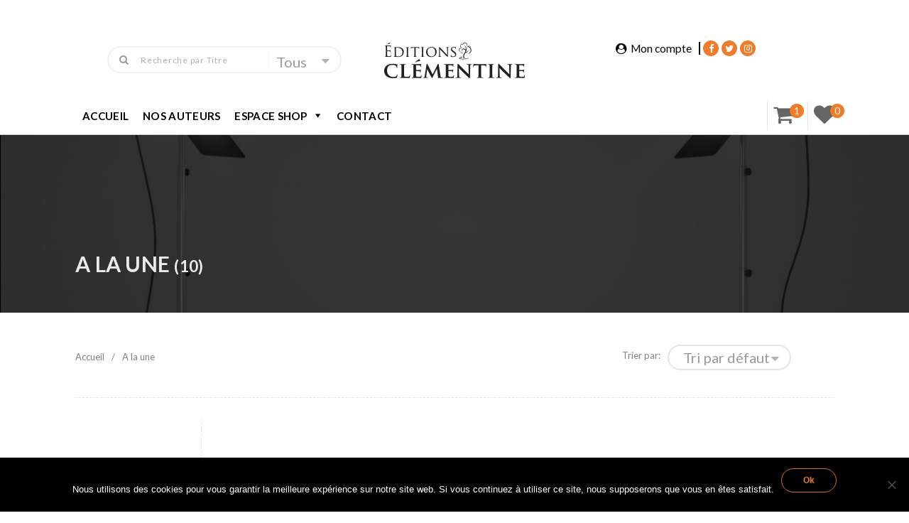

--- FILE ---
content_type: text/html; charset=UTF-8
request_url: https://editionsclementine.com/categorie-produit/a-la-une/?add-to-cart=8087
body_size: 21603
content:
<!DOCTYPE html>
<!--[if lt IE 7 ]><html class="ie ie6" lang="fr-FR"> <![endif]-->
<!--[if IE 7 ]><html class="ie ie7" lang="fr-FR"> <![endif]-->
<!--[if IE 8 ]><html class="ie ie8" lang="fr-FR"> <![endif]-->
<!--[if (gte IE 9)|!(IE)]><!-->
<html lang="fr-FR"> <!--<![endif]-->
<head>
    <meta charset="UTF-8" />
    <!--[if lt IE 9]>
        <script src="https://editionsclementine.com/wp-content/themes/bebostore/asset/js/html5.js"></script>
    <![endif]-->
    <!-- Mobile Specific Metas
    ================================================== -->
    <meta name="viewport" content="width=device-width, initial-scale=1.0">
    <link rel="profile" href="https://gmpg.org/xfn/11" />
				<script>document.documentElement.className = document.documentElement.className + ' yes-js js_active js'</script>
			<title>A la une &#8211; Editions Clementine</title>
<meta name='robots' content='max-image-preview:large' />
	<style>img:is([sizes="auto" i], [sizes^="auto," i]) { contain-intrinsic-size: 3000px 1500px }</style>
	<script type="text/javascript">
    var ajaxurl = 'https://editionsclementine.com/wp-admin/admin-ajax.php';
    var blogname = 'Editions Clementine';
    var authorPage = true;
                    authorPage = false;
    </script>
<link rel='dns-prefetch' href='//www.googletagmanager.com' />
<link rel='dns-prefetch' href='//fonts.googleapis.com' />
<link rel="alternate" type="application/rss+xml" title="Editions Clementine &raquo; Flux" href="https://editionsclementine.com/feed/" />
<link rel="alternate" type="application/rss+xml" title="Editions Clementine &raquo; Flux des commentaires" href="https://editionsclementine.com/comments/feed/" />
<link rel="alternate" type="application/rss+xml" title="Flux pour Editions Clementine &raquo; A la une Catégorie" href="https://editionsclementine.com/categorie-produit/a-la-une/feed/" />
<script type="text/javascript">
/* <![CDATA[ */
window._wpemojiSettings = {"baseUrl":"https:\/\/s.w.org\/images\/core\/emoji\/15.0.3\/72x72\/","ext":".png","svgUrl":"https:\/\/s.w.org\/images\/core\/emoji\/15.0.3\/svg\/","svgExt":".svg","source":{"concatemoji":"https:\/\/editionsclementine.com\/wp-includes\/js\/wp-emoji-release.min.js?ver=6.7.2"}};
/*! This file is auto-generated */
!function(i,n){var o,s,e;function c(e){try{var t={supportTests:e,timestamp:(new Date).valueOf()};sessionStorage.setItem(o,JSON.stringify(t))}catch(e){}}function p(e,t,n){e.clearRect(0,0,e.canvas.width,e.canvas.height),e.fillText(t,0,0);var t=new Uint32Array(e.getImageData(0,0,e.canvas.width,e.canvas.height).data),r=(e.clearRect(0,0,e.canvas.width,e.canvas.height),e.fillText(n,0,0),new Uint32Array(e.getImageData(0,0,e.canvas.width,e.canvas.height).data));return t.every(function(e,t){return e===r[t]})}function u(e,t,n){switch(t){case"flag":return n(e,"\ud83c\udff3\ufe0f\u200d\u26a7\ufe0f","\ud83c\udff3\ufe0f\u200b\u26a7\ufe0f")?!1:!n(e,"\ud83c\uddfa\ud83c\uddf3","\ud83c\uddfa\u200b\ud83c\uddf3")&&!n(e,"\ud83c\udff4\udb40\udc67\udb40\udc62\udb40\udc65\udb40\udc6e\udb40\udc67\udb40\udc7f","\ud83c\udff4\u200b\udb40\udc67\u200b\udb40\udc62\u200b\udb40\udc65\u200b\udb40\udc6e\u200b\udb40\udc67\u200b\udb40\udc7f");case"emoji":return!n(e,"\ud83d\udc26\u200d\u2b1b","\ud83d\udc26\u200b\u2b1b")}return!1}function f(e,t,n){var r="undefined"!=typeof WorkerGlobalScope&&self instanceof WorkerGlobalScope?new OffscreenCanvas(300,150):i.createElement("canvas"),a=r.getContext("2d",{willReadFrequently:!0}),o=(a.textBaseline="top",a.font="600 32px Arial",{});return e.forEach(function(e){o[e]=t(a,e,n)}),o}function t(e){var t=i.createElement("script");t.src=e,t.defer=!0,i.head.appendChild(t)}"undefined"!=typeof Promise&&(o="wpEmojiSettingsSupports",s=["flag","emoji"],n.supports={everything:!0,everythingExceptFlag:!0},e=new Promise(function(e){i.addEventListener("DOMContentLoaded",e,{once:!0})}),new Promise(function(t){var n=function(){try{var e=JSON.parse(sessionStorage.getItem(o));if("object"==typeof e&&"number"==typeof e.timestamp&&(new Date).valueOf()<e.timestamp+604800&&"object"==typeof e.supportTests)return e.supportTests}catch(e){}return null}();if(!n){if("undefined"!=typeof Worker&&"undefined"!=typeof OffscreenCanvas&&"undefined"!=typeof URL&&URL.createObjectURL&&"undefined"!=typeof Blob)try{var e="postMessage("+f.toString()+"("+[JSON.stringify(s),u.toString(),p.toString()].join(",")+"));",r=new Blob([e],{type:"text/javascript"}),a=new Worker(URL.createObjectURL(r),{name:"wpTestEmojiSupports"});return void(a.onmessage=function(e){c(n=e.data),a.terminate(),t(n)})}catch(e){}c(n=f(s,u,p))}t(n)}).then(function(e){for(var t in e)n.supports[t]=e[t],n.supports.everything=n.supports.everything&&n.supports[t],"flag"!==t&&(n.supports.everythingExceptFlag=n.supports.everythingExceptFlag&&n.supports[t]);n.supports.everythingExceptFlag=n.supports.everythingExceptFlag&&!n.supports.flag,n.DOMReady=!1,n.readyCallback=function(){n.DOMReady=!0}}).then(function(){return e}).then(function(){var e;n.supports.everything||(n.readyCallback(),(e=n.source||{}).concatemoji?t(e.concatemoji):e.wpemoji&&e.twemoji&&(t(e.twemoji),t(e.wpemoji)))}))}((window,document),window._wpemojiSettings);
/* ]]> */
</script>
<style id='wp-emoji-styles-inline-css' type='text/css'>

	img.wp-smiley, img.emoji {
		display: inline !important;
		border: none !important;
		box-shadow: none !important;
		height: 1em !important;
		width: 1em !important;
		margin: 0 0.07em !important;
		vertical-align: -0.1em !important;
		background: none !important;
		padding: 0 !important;
	}
</style>
<link rel='stylesheet' id='wp-block-library-css' href='https://editionsclementine.com/wp-includes/css/dist/block-library/style.min.css?ver=6.7.2' type='text/css' media='all' />
<link rel='stylesheet' id='jquery-selectBox-css' href='https://editionsclementine.com/wp-content/plugins/yith-woocommerce-wishlist/assets/css/jquery.selectBox.css?ver=1.2.0' type='text/css' media='all' />
<link rel='stylesheet' id='woocommerce_prettyPhoto_css-css' href='//editionsclementine.com/wp-content/plugins/woocommerce/assets/css/prettyPhoto.css?ver=3.1.6' type='text/css' media='all' />
<link rel='stylesheet' id='yith-wcwl-main-css' href='https://editionsclementine.com/wp-content/plugins/yith-woocommerce-wishlist/assets/css/style.css?ver=4.8.0' type='text/css' media='all' />
<style id='yith-wcwl-main-inline-css' type='text/css'>
 :root { --rounded-corners-radius: 16px; --add-to-cart-rounded-corners-radius: 16px; --feedback-duration: 3s } 
 :root { --rounded-corners-radius: 16px; --add-to-cart-rounded-corners-radius: 16px; --feedback-duration: 3s } 
</style>
<style id='classic-theme-styles-inline-css' type='text/css'>
/*! This file is auto-generated */
.wp-block-button__link{color:#fff;background-color:#32373c;border-radius:9999px;box-shadow:none;text-decoration:none;padding:calc(.667em + 2px) calc(1.333em + 2px);font-size:1.125em}.wp-block-file__button{background:#32373c;color:#fff;text-decoration:none}
</style>
<style id='global-styles-inline-css' type='text/css'>
:root{--wp--preset--aspect-ratio--square: 1;--wp--preset--aspect-ratio--4-3: 4/3;--wp--preset--aspect-ratio--3-4: 3/4;--wp--preset--aspect-ratio--3-2: 3/2;--wp--preset--aspect-ratio--2-3: 2/3;--wp--preset--aspect-ratio--16-9: 16/9;--wp--preset--aspect-ratio--9-16: 9/16;--wp--preset--color--black: #000000;--wp--preset--color--cyan-bluish-gray: #abb8c3;--wp--preset--color--white: #ffffff;--wp--preset--color--pale-pink: #f78da7;--wp--preset--color--vivid-red: #cf2e2e;--wp--preset--color--luminous-vivid-orange: #ff6900;--wp--preset--color--luminous-vivid-amber: #fcb900;--wp--preset--color--light-green-cyan: #7bdcb5;--wp--preset--color--vivid-green-cyan: #00d084;--wp--preset--color--pale-cyan-blue: #8ed1fc;--wp--preset--color--vivid-cyan-blue: #0693e3;--wp--preset--color--vivid-purple: #9b51e0;--wp--preset--gradient--vivid-cyan-blue-to-vivid-purple: linear-gradient(135deg,rgba(6,147,227,1) 0%,rgb(155,81,224) 100%);--wp--preset--gradient--light-green-cyan-to-vivid-green-cyan: linear-gradient(135deg,rgb(122,220,180) 0%,rgb(0,208,130) 100%);--wp--preset--gradient--luminous-vivid-amber-to-luminous-vivid-orange: linear-gradient(135deg,rgba(252,185,0,1) 0%,rgba(255,105,0,1) 100%);--wp--preset--gradient--luminous-vivid-orange-to-vivid-red: linear-gradient(135deg,rgba(255,105,0,1) 0%,rgb(207,46,46) 100%);--wp--preset--gradient--very-light-gray-to-cyan-bluish-gray: linear-gradient(135deg,rgb(238,238,238) 0%,rgb(169,184,195) 100%);--wp--preset--gradient--cool-to-warm-spectrum: linear-gradient(135deg,rgb(74,234,220) 0%,rgb(151,120,209) 20%,rgb(207,42,186) 40%,rgb(238,44,130) 60%,rgb(251,105,98) 80%,rgb(254,248,76) 100%);--wp--preset--gradient--blush-light-purple: linear-gradient(135deg,rgb(255,206,236) 0%,rgb(152,150,240) 100%);--wp--preset--gradient--blush-bordeaux: linear-gradient(135deg,rgb(254,205,165) 0%,rgb(254,45,45) 50%,rgb(107,0,62) 100%);--wp--preset--gradient--luminous-dusk: linear-gradient(135deg,rgb(255,203,112) 0%,rgb(199,81,192) 50%,rgb(65,88,208) 100%);--wp--preset--gradient--pale-ocean: linear-gradient(135deg,rgb(255,245,203) 0%,rgb(182,227,212) 50%,rgb(51,167,181) 100%);--wp--preset--gradient--electric-grass: linear-gradient(135deg,rgb(202,248,128) 0%,rgb(113,206,126) 100%);--wp--preset--gradient--midnight: linear-gradient(135deg,rgb(2,3,129) 0%,rgb(40,116,252) 100%);--wp--preset--font-size--small: 13px;--wp--preset--font-size--medium: 20px;--wp--preset--font-size--large: 36px;--wp--preset--font-size--x-large: 42px;--wp--preset--font-family--inter: "Inter", sans-serif;--wp--preset--font-family--cardo: Cardo;--wp--preset--spacing--20: 0.44rem;--wp--preset--spacing--30: 0.67rem;--wp--preset--spacing--40: 1rem;--wp--preset--spacing--50: 1.5rem;--wp--preset--spacing--60: 2.25rem;--wp--preset--spacing--70: 3.38rem;--wp--preset--spacing--80: 5.06rem;--wp--preset--shadow--natural: 6px 6px 9px rgba(0, 0, 0, 0.2);--wp--preset--shadow--deep: 12px 12px 50px rgba(0, 0, 0, 0.4);--wp--preset--shadow--sharp: 6px 6px 0px rgba(0, 0, 0, 0.2);--wp--preset--shadow--outlined: 6px 6px 0px -3px rgba(255, 255, 255, 1), 6px 6px rgba(0, 0, 0, 1);--wp--preset--shadow--crisp: 6px 6px 0px rgba(0, 0, 0, 1);}:where(.is-layout-flex){gap: 0.5em;}:where(.is-layout-grid){gap: 0.5em;}body .is-layout-flex{display: flex;}.is-layout-flex{flex-wrap: wrap;align-items: center;}.is-layout-flex > :is(*, div){margin: 0;}body .is-layout-grid{display: grid;}.is-layout-grid > :is(*, div){margin: 0;}:where(.wp-block-columns.is-layout-flex){gap: 2em;}:where(.wp-block-columns.is-layout-grid){gap: 2em;}:where(.wp-block-post-template.is-layout-flex){gap: 1.25em;}:where(.wp-block-post-template.is-layout-grid){gap: 1.25em;}.has-black-color{color: var(--wp--preset--color--black) !important;}.has-cyan-bluish-gray-color{color: var(--wp--preset--color--cyan-bluish-gray) !important;}.has-white-color{color: var(--wp--preset--color--white) !important;}.has-pale-pink-color{color: var(--wp--preset--color--pale-pink) !important;}.has-vivid-red-color{color: var(--wp--preset--color--vivid-red) !important;}.has-luminous-vivid-orange-color{color: var(--wp--preset--color--luminous-vivid-orange) !important;}.has-luminous-vivid-amber-color{color: var(--wp--preset--color--luminous-vivid-amber) !important;}.has-light-green-cyan-color{color: var(--wp--preset--color--light-green-cyan) !important;}.has-vivid-green-cyan-color{color: var(--wp--preset--color--vivid-green-cyan) !important;}.has-pale-cyan-blue-color{color: var(--wp--preset--color--pale-cyan-blue) !important;}.has-vivid-cyan-blue-color{color: var(--wp--preset--color--vivid-cyan-blue) !important;}.has-vivid-purple-color{color: var(--wp--preset--color--vivid-purple) !important;}.has-black-background-color{background-color: var(--wp--preset--color--black) !important;}.has-cyan-bluish-gray-background-color{background-color: var(--wp--preset--color--cyan-bluish-gray) !important;}.has-white-background-color{background-color: var(--wp--preset--color--white) !important;}.has-pale-pink-background-color{background-color: var(--wp--preset--color--pale-pink) !important;}.has-vivid-red-background-color{background-color: var(--wp--preset--color--vivid-red) !important;}.has-luminous-vivid-orange-background-color{background-color: var(--wp--preset--color--luminous-vivid-orange) !important;}.has-luminous-vivid-amber-background-color{background-color: var(--wp--preset--color--luminous-vivid-amber) !important;}.has-light-green-cyan-background-color{background-color: var(--wp--preset--color--light-green-cyan) !important;}.has-vivid-green-cyan-background-color{background-color: var(--wp--preset--color--vivid-green-cyan) !important;}.has-pale-cyan-blue-background-color{background-color: var(--wp--preset--color--pale-cyan-blue) !important;}.has-vivid-cyan-blue-background-color{background-color: var(--wp--preset--color--vivid-cyan-blue) !important;}.has-vivid-purple-background-color{background-color: var(--wp--preset--color--vivid-purple) !important;}.has-black-border-color{border-color: var(--wp--preset--color--black) !important;}.has-cyan-bluish-gray-border-color{border-color: var(--wp--preset--color--cyan-bluish-gray) !important;}.has-white-border-color{border-color: var(--wp--preset--color--white) !important;}.has-pale-pink-border-color{border-color: var(--wp--preset--color--pale-pink) !important;}.has-vivid-red-border-color{border-color: var(--wp--preset--color--vivid-red) !important;}.has-luminous-vivid-orange-border-color{border-color: var(--wp--preset--color--luminous-vivid-orange) !important;}.has-luminous-vivid-amber-border-color{border-color: var(--wp--preset--color--luminous-vivid-amber) !important;}.has-light-green-cyan-border-color{border-color: var(--wp--preset--color--light-green-cyan) !important;}.has-vivid-green-cyan-border-color{border-color: var(--wp--preset--color--vivid-green-cyan) !important;}.has-pale-cyan-blue-border-color{border-color: var(--wp--preset--color--pale-cyan-blue) !important;}.has-vivid-cyan-blue-border-color{border-color: var(--wp--preset--color--vivid-cyan-blue) !important;}.has-vivid-purple-border-color{border-color: var(--wp--preset--color--vivid-purple) !important;}.has-vivid-cyan-blue-to-vivid-purple-gradient-background{background: var(--wp--preset--gradient--vivid-cyan-blue-to-vivid-purple) !important;}.has-light-green-cyan-to-vivid-green-cyan-gradient-background{background: var(--wp--preset--gradient--light-green-cyan-to-vivid-green-cyan) !important;}.has-luminous-vivid-amber-to-luminous-vivid-orange-gradient-background{background: var(--wp--preset--gradient--luminous-vivid-amber-to-luminous-vivid-orange) !important;}.has-luminous-vivid-orange-to-vivid-red-gradient-background{background: var(--wp--preset--gradient--luminous-vivid-orange-to-vivid-red) !important;}.has-very-light-gray-to-cyan-bluish-gray-gradient-background{background: var(--wp--preset--gradient--very-light-gray-to-cyan-bluish-gray) !important;}.has-cool-to-warm-spectrum-gradient-background{background: var(--wp--preset--gradient--cool-to-warm-spectrum) !important;}.has-blush-light-purple-gradient-background{background: var(--wp--preset--gradient--blush-light-purple) !important;}.has-blush-bordeaux-gradient-background{background: var(--wp--preset--gradient--blush-bordeaux) !important;}.has-luminous-dusk-gradient-background{background: var(--wp--preset--gradient--luminous-dusk) !important;}.has-pale-ocean-gradient-background{background: var(--wp--preset--gradient--pale-ocean) !important;}.has-electric-grass-gradient-background{background: var(--wp--preset--gradient--electric-grass) !important;}.has-midnight-gradient-background{background: var(--wp--preset--gradient--midnight) !important;}.has-small-font-size{font-size: var(--wp--preset--font-size--small) !important;}.has-medium-font-size{font-size: var(--wp--preset--font-size--medium) !important;}.has-large-font-size{font-size: var(--wp--preset--font-size--large) !important;}.has-x-large-font-size{font-size: var(--wp--preset--font-size--x-large) !important;}
:where(.wp-block-post-template.is-layout-flex){gap: 1.25em;}:where(.wp-block-post-template.is-layout-grid){gap: 1.25em;}
:where(.wp-block-columns.is-layout-flex){gap: 2em;}:where(.wp-block-columns.is-layout-grid){gap: 2em;}
:root :where(.wp-block-pullquote){font-size: 1.5em;line-height: 1.6;}
</style>
<link rel='stylesheet' id='contact-form-7-css' href='https://editionsclementine.com/wp-content/plugins/contact-form-7/includes/css/styles.css?ver=6.1.1' type='text/css' media='all' />
<link rel='stylesheet' id='cookie-notice-front-css' href='https://editionsclementine.com/wp-content/plugins/cookie-notice/css/front.min.css?ver=2.5.7' type='text/css' media='all' />
<link rel='stylesheet' id='woocommerce-layout-css' href='https://editionsclementine.com/wp-content/plugins/woocommerce/assets/css/woocommerce-layout.css?ver=9.6.2' type='text/css' media='all' />
<link rel='stylesheet' id='woocommerce-smallscreen-css' href='https://editionsclementine.com/wp-content/plugins/woocommerce/assets/css/woocommerce-smallscreen.css?ver=9.6.2' type='text/css' media='only screen and (max-width: 768px)' />
<link rel='stylesheet' id='woocommerce-general-css' href='https://editionsclementine.com/wp-content/plugins/woocommerce/assets/css/woocommerce.css?ver=9.6.2' type='text/css' media='all' />
<style id='woocommerce-inline-inline-css' type='text/css'>
.woocommerce form .form-row .required { visibility: visible; }
</style>
<link rel='stylesheet' id='megamenu-css' href='https://editionsclementine.com/wp-content/uploads/maxmegamenu/style.css?ver=9883c2' type='text/css' media='all' />
<link rel='stylesheet' id='dashicons-css' href='https://editionsclementine.com/wp-includes/css/dashicons.min.css?ver=6.7.2' type='text/css' media='all' />
<style id='dashicons-inline-css' type='text/css'>
[data-font="Dashicons"]:before {font-family: 'Dashicons' !important;content: attr(data-icon) !important;speak: none !important;font-weight: normal !important;font-variant: normal !important;text-transform: none !important;line-height: 1 !important;font-style: normal !important;-webkit-font-smoothing: antialiased !important;-moz-osx-font-smoothing: grayscale !important;}
</style>
<link rel='stylesheet' id='brands-styles-css' href='https://editionsclementine.com/wp-content/plugins/woocommerce/assets/css/brands.css?ver=9.6.2' type='text/css' media='all' />
<link rel='stylesheet' id='font-awesome-css' href='https://editionsclementine.com/wp-content/plugins/js_composer/assets/lib/bower/font-awesome/css/font-awesome.min.css?ver=5.7' type='text/css' media='all' />
<style id='font-awesome-inline-css' type='text/css'>
[data-font="FontAwesome"]:before {font-family: 'FontAwesome' !important;content: attr(data-icon) !important;speak: none !important;font-weight: normal !important;font-variant: normal !important;text-transform: none !important;line-height: 1 !important;font-style: normal !important;-webkit-font-smoothing: antialiased !important;-moz-osx-font-smoothing: grayscale !important;}
</style>
<link rel='stylesheet' id='animate-css' href='https://editionsclementine.com/wp-content/themes/bebostore/asset/css/animate.css?ver=2.0.7.1' type='text/css' media='all' />
<link rel='stylesheet' id='selectbox-css' href='https://editionsclementine.com/wp-content/themes/bebostore/asset/css/jquery.selectbox.css?ver=2.0.7.1' type='text/css' media='all' />
<link rel='stylesheet' id='idangerous-css' href='https://editionsclementine.com/wp-content/themes/bebostore/asset/css/idangerous.swiper.css?ver=2.0.7.1' type='text/css' media='all' />
<link rel='stylesheet' id='style-woo-css' href='https://editionsclementine.com/wp-content/themes/bebostore/asset/css/bebostore_woo.css?ver=1.0.0' type='text/css' media='all' />
<link rel='stylesheet' id='flipbook-css' href='https://editionsclementine.com/wp-content/themes/bebostore/asset/css/css-flipbook.css?ver=1.0.0' type='text/css' media='all' />
<link rel='stylesheet' id='bootstrap-css' href='https://editionsclementine.com/wp-content/themes/bebostore/asset/css/bootstrap.css?ver=3.3.1' type='text/css' media='all' />
<link rel='stylesheet' id='font-Merriweather-css' href='//fonts.googleapis.com/css?family=Merriweather%3A400%2C300italic%2C700italic%2C300%2C700&#038;ver=2.0.7.1' type='text/css' media='all' />
<link rel='stylesheet' id='font-lato-css' href='//fonts.googleapis.com/css?family=Lato%3A100%2C300%2C400%2C700%2C900&#038;ver=2.0.7.1' type='text/css' media='all' />
<link rel='stylesheet' id='store-style-css' href='https://editionsclementine.com/wp-content/themes/bebostore/style.css?ver=2.0.7.1' type='text/css' media='all' />
<link rel='stylesheet' id='default-style-css' href='https://editionsclementine.com/wp-content/themes/bebostore/asset/css/bebostore.css?ver=2.0.7.1' type='text/css' media='all' />
<link rel='stylesheet' id='default-style20-css' href='https://editionsclementine.com/wp-content/themes/bebostore/asset/css/bebostore20.css?ver=2.0.7.1' type='text/css' media='all' />
<script type="text/javascript" src="https://editionsclementine.com/wp-includes/js/jquery/jquery.min.js?ver=3.7.1" id="jquery-core-js"></script>
<script type="text/javascript" src="https://editionsclementine.com/wp-includes/js/jquery/jquery-migrate.min.js?ver=3.4.1" id="jquery-migrate-js"></script>
<script type="text/javascript" id="cookie-notice-front-js-before">
/* <![CDATA[ */
var cnArgs = {"ajaxUrl":"https:\/\/editionsclementine.com\/wp-admin\/admin-ajax.php","nonce":"39a7398b42","hideEffect":"fade","position":"bottom","onScroll":false,"onScrollOffset":100,"onClick":false,"cookieName":"cookie_notice_accepted","cookieTime":2592000,"cookieTimeRejected":2592000,"globalCookie":false,"redirection":false,"cache":false,"revokeCookies":false,"revokeCookiesOpt":"automatic"};
/* ]]> */
</script>
<script type="text/javascript" src="https://editionsclementine.com/wp-content/plugins/cookie-notice/js/front.min.js?ver=2.5.7" id="cookie-notice-front-js"></script>
<script type="text/javascript" src="https://editionsclementine.com/wp-content/plugins/woocommerce/assets/js/jquery-blockui/jquery.blockUI.min.js?ver=2.7.0-wc.9.6.2" id="jquery-blockui-js" data-wp-strategy="defer"></script>
<script type="text/javascript" id="wc-add-to-cart-js-extra">
/* <![CDATA[ */
var wc_add_to_cart_params = {"ajax_url":"\/wp-admin\/admin-ajax.php","wc_ajax_url":"\/?wc-ajax=%%endpoint%%","i18n_view_cart":"Voir le panier","cart_url":"https:\/\/editionsclementine.com\/panier\/","is_cart":"","cart_redirect_after_add":"no"};
/* ]]> */
</script>
<script type="text/javascript" src="https://editionsclementine.com/wp-content/plugins/woocommerce/assets/js/frontend/add-to-cart.min.js?ver=9.6.2" id="wc-add-to-cart-js" data-wp-strategy="defer"></script>
<script type="text/javascript" src="https://editionsclementine.com/wp-content/plugins/woocommerce/assets/js/js-cookie/js.cookie.min.js?ver=2.1.4-wc.9.6.2" id="js-cookie-js" defer="defer" data-wp-strategy="defer"></script>
<script type="text/javascript" id="woocommerce-js-extra">
/* <![CDATA[ */
var woocommerce_params = {"ajax_url":"\/wp-admin\/admin-ajax.php","wc_ajax_url":"\/?wc-ajax=%%endpoint%%"};
/* ]]> */
</script>
<script type="text/javascript" src="https://editionsclementine.com/wp-content/plugins/woocommerce/assets/js/frontend/woocommerce.min.js?ver=9.6.2" id="woocommerce-js" defer="defer" data-wp-strategy="defer"></script>
<script type="text/javascript" src="https://editionsclementine.com/wp-content/plugins/js_composer/assets/js/vendors/woocommerce-add-to-cart.js?ver=5.7" id="vc_woocommerce-add-to-cart-js-js"></script>
<script type="text/javascript" src="https://editionsclementine.com/wp-content/themes/bebostore/asset/js/swiper.js?ver=4.4.2" id="jquery-swiper-js"></script>
<script type="text/javascript" src="https://editionsclementine.com/wp-content/themes/bebostore/asset/js/idangerous.swiper.min.js?ver=2.7.0" id="jquery-idangerous-js"></script>
<script type="text/javascript" src="https://editionsclementine.com/wp-content/themes/bebostore/asset/js/idangerous.swiper.scrollbar-2.1.js?ver=2.7.0" id="jquery-idangerous-scrollbar-js"></script>
<script type="text/javascript" src="https://editionsclementine.com/wp-content/themes/bebostore/asset/js/jquery.adaptive-backgrounds.js?ver=1.0.1" id="jquery-get-color-js"></script>
<script type="text/javascript" src="https://editionsclementine.com/wp-content/themes/bebostore/asset/js/bootstrap.min.js?ver=3.3.1" id="bootstrap-js"></script>

<!-- Extrait de code de la balise Google (gtag.js) ajouté par Site Kit -->
<!-- Extrait Google Analytics ajouté par Site Kit -->
<script type="text/javascript" src="https://www.googletagmanager.com/gtag/js?id=GT-M6PN3P3" id="google_gtagjs-js" async></script>
<script type="text/javascript" id="google_gtagjs-js-after">
/* <![CDATA[ */
window.dataLayer = window.dataLayer || [];function gtag(){dataLayer.push(arguments);}
gtag("set","linker",{"domains":["editionsclementine.com"]});
gtag("js", new Date());
gtag("set", "developer_id.dZTNiMT", true);
gtag("config", "GT-M6PN3P3");
/* ]]> */
</script>
<link rel="https://api.w.org/" href="https://editionsclementine.com/wp-json/" /><link rel="alternate" title="JSON" type="application/json" href="https://editionsclementine.com/wp-json/wp/v2/product_cat/146" /><link rel="EditURI" type="application/rsd+xml" title="RSD" href="https://editionsclementine.com/xmlrpc.php?rsd" />
<meta name="generator" content="WordPress 6.7.2" />
<meta name="generator" content="WooCommerce 9.6.2" />
<meta name="generator" content="Site Kit by Google 1.162.1" /><style id="woo-custom-stock-status" data-wcss-ver="1.6.4" >.woocommerce div.product .woo-custom-stock-status.in_stock_color { color: #f07c29 !important; font-size: inherit }.woo-custom-stock-status.in_stock_color { color: #f07c29 !important; font-size: inherit }.wc-block-components-product-badge{display:none!important;}ul .in_stock_color,ul.products .in_stock_color, li.wc-block-grid__product .in_stock_color { color: #f07c29 !important; font-size: inherit }.woocommerce-table__product-name .in_stock_color { color: #f07c29 !important; font-size: inherit }p.in_stock_color { color: #f07c29 !important; font-size: inherit }.woocommerce div.product .wc-block-components-product-price .woo-custom-stock-status{font-size:16px}.woocommerce div.product .woo-custom-stock-status.only_s_left_in_stock_color { color: #f07c29 !important; font-size: inherit }.woo-custom-stock-status.only_s_left_in_stock_color { color: #f07c29 !important; font-size: inherit }.wc-block-components-product-badge{display:none!important;}ul .only_s_left_in_stock_color,ul.products .only_s_left_in_stock_color, li.wc-block-grid__product .only_s_left_in_stock_color { color: #f07c29 !important; font-size: inherit }.woocommerce-table__product-name .only_s_left_in_stock_color { color: #f07c29 !important; font-size: inherit }p.only_s_left_in_stock_color { color: #f07c29 !important; font-size: inherit }.woocommerce div.product .wc-block-components-product-price .woo-custom-stock-status{font-size:16px}.woocommerce div.product .woo-custom-stock-status.can_be_backordered_color { color: #f07c29 !important; font-size: inherit }.woo-custom-stock-status.can_be_backordered_color { color: #f07c29 !important; font-size: inherit }.wc-block-components-product-badge{display:none!important;}ul .can_be_backordered_color,ul.products .can_be_backordered_color, li.wc-block-grid__product .can_be_backordered_color { color: #f07c29 !important; font-size: inherit }.woocommerce-table__product-name .can_be_backordered_color { color: #f07c29 !important; font-size: inherit }p.can_be_backordered_color { color: #f07c29 !important; font-size: inherit }.woocommerce div.product .wc-block-components-product-price .woo-custom-stock-status{font-size:16px}.woocommerce div.product .woo-custom-stock-status.s_in_stock_color { color: #f07c29 !important; font-size: inherit }.woo-custom-stock-status.s_in_stock_color { color: #f07c29 !important; font-size: inherit }.wc-block-components-product-badge{display:none!important;}ul .s_in_stock_color,ul.products .s_in_stock_color, li.wc-block-grid__product .s_in_stock_color { color: #f07c29 !important; font-size: inherit }.woocommerce-table__product-name .s_in_stock_color { color: #f07c29 !important; font-size: inherit }p.s_in_stock_color { color: #f07c29 !important; font-size: inherit }.woocommerce div.product .wc-block-components-product-price .woo-custom-stock-status{font-size:16px}.woocommerce div.product .woo-custom-stock-status.available_on_backorder_color { color: #f07c29 !important; font-size: inherit }.woo-custom-stock-status.available_on_backorder_color { color: #f07c29 !important; font-size: inherit }.wc-block-components-product-badge{display:none!important;}ul .available_on_backorder_color,ul.products .available_on_backorder_color, li.wc-block-grid__product .available_on_backorder_color { color: #f07c29 !important; font-size: inherit }.woocommerce-table__product-name .available_on_backorder_color { color: #f07c29 !important; font-size: inherit }p.available_on_backorder_color { color: #f07c29 !important; font-size: inherit }.woocommerce div.product .wc-block-components-product-price .woo-custom-stock-status{font-size:16px}.woocommerce div.product .woo-custom-stock-status.out_of_stock_color { color: #f07c29 !important; font-size: inherit }.woo-custom-stock-status.out_of_stock_color { color: #f07c29 !important; font-size: inherit }.wc-block-components-product-badge{display:none!important;}ul .out_of_stock_color,ul.products .out_of_stock_color, li.wc-block-grid__product .out_of_stock_color { color: #f07c29 !important; font-size: inherit }.woocommerce-table__product-name .out_of_stock_color { color: #f07c29 !important; font-size: inherit }p.out_of_stock_color { color: #f07c29 !important; font-size: inherit }.woocommerce div.product .wc-block-components-product-price .woo-custom-stock-status{font-size:16px}.woocommerce div.product .woo-custom-stock-status.grouped_product_stock_status_color { color: #77a464 !important; font-size: inherit }.woo-custom-stock-status.grouped_product_stock_status_color { color: #77a464 !important; font-size: inherit }.wc-block-components-product-badge{display:none!important;}ul .grouped_product_stock_status_color,ul.products .grouped_product_stock_status_color, li.wc-block-grid__product .grouped_product_stock_status_color { color: #77a464 !important; font-size: inherit }.woocommerce-table__product-name .grouped_product_stock_status_color { color: #77a464 !important; font-size: inherit }p.grouped_product_stock_status_color { color: #77a464 !important; font-size: inherit }.woocommerce div.product .wc-block-components-product-price .woo-custom-stock-status{font-size:16px}.wd-product-stock.stock{display:none}.woocommerce-variation-price:not(:empty)+.woocommerce-variation-availability { margin-left: 0px; }.woocommerce-variation-price{
			display:block!important}.woocommerce-variation-availability{
			display:block!important}</style><!-- woo-custom-stock-status-color-css --><script></script><!-- woo-custom-stock-status-js -->	<noscript><style>.woocommerce-product-gallery{ opacity: 1 !important; }</style></noscript>
	<meta name="generator" content="Powered by WPBakery Page Builder - drag and drop page builder for WordPress."/>
<!--[if lte IE 9]><link rel="stylesheet" type="text/css" href="https://editionsclementine.com/wp-content/plugins/js_composer/assets/css/vc_lte_ie9.min.css" media="screen"><![endif]--><link rel="canonical" href="https://editionsclementine.com/categorie-produit/a-la-une/?add-to-cart=8087" />
<meta name="twitter:image" content="https://editionsclementine.com/wp-content/uploads/2024/09/LG03-recto.jpg" /><meta name="twitter:card" content="summary" /><meta name="twitter:domain" content="Editions Clementine" /><meta name="twitter:title" content="A la une" /><meta property="og:image" content="https://editionsclementine.com/wp-content/uploads/2024/09/LG03-recto.jpg" /><meta property="og:site_name" content="Editions Clementine" /><meta property="og:url" content="https://editionsclementine.com/categorie-produit/a-la-une/?add-to-cart=8087" /><meta property="og:type" content="object" /><meta property="og:title" content="A la une" /><meta name="title" content="A la une" /><style class='wp-fonts-local' type='text/css'>
@font-face{font-family:Inter;font-style:normal;font-weight:300 900;font-display:fallback;src:url('https://editionsclementine.com/wp-content/plugins/woocommerce/assets/fonts/Inter-VariableFont_slnt,wght.woff2') format('woff2');font-stretch:normal;}
@font-face{font-family:Cardo;font-style:normal;font-weight:400;font-display:fallback;src:url('https://editionsclementine.com/wp-content/plugins/woocommerce/assets/fonts/cardo_normal_400.woff2') format('woff2');}
</style>
<link rel="icon" href="https://editionsclementine.com/wp-content/uploads/2020/04/cropped-icoE-32x32.png" sizes="32x32" />
<link rel="icon" href="https://editionsclementine.com/wp-content/uploads/2020/04/cropped-icoE-192x192.png" sizes="192x192" />
<link rel="apple-touch-icon" href="https://editionsclementine.com/wp-content/uploads/2020/04/cropped-icoE-180x180.png" />
<meta name="msapplication-TileImage" content="https://editionsclementine.com/wp-content/uploads/2020/04/cropped-icoE-270x270.png" />
		<style type="text/css" id="wp-custom-css">
			.payment_method_ppcp-card-button-gateway, .main-cart .paypal-button-container, .main-cart  #ppc-button-ppcp-gateway {display:none !important;}
textarea
{
	width: 100%;
}
.wpcf7 input[type="url"], .wpcf7 input[type="email"], .wpcf7 input[type="tel"], input, textarea
{
padding-left: 15px;	font-family: "Merriweather", serif;

	border: none;
	border-bottom: 2px solid rgba(0, 0, 0, 0.2);
}
button, html input[type="button"], input[type="reset"], input[type="submit"]
{
	border: 1px solid rgba(240, 124, 41, 0.9);
	border-radius: 30px;
color: #f07c29;
	padding: 2px 30px !important;
height: 34px;
font-weight: bold;
font-size: 0.92308em;
	background: transparent;
	float: right;
}
@media (min-width: 320px) and (max-width: 480px) {
  
  /* CSS */
  .wpcf7 input[type="url"], .wpcf7 input[type="email"], .wpcf7 input[type="tel"]
	{
	}
}		</style>
		<style type="text/css" title="dynamic-css" class="options-output">.h1,h1,.class-h1{opacity: 1;visibility: visible;-webkit-transition: opacity 0.24s ease-in-out;-moz-transition: opacity 0.24s ease-in-out;transition: opacity 0.24s ease-in-out;}.wf-loading .h1,.wf-loading h1,.wf-loading .class-h1,{opacity: 0;}.ie.wf-loading .h1,.ie.wf-loading h1,.ie.wf-loading .class-h1,{visibility: hidden;}.h2,h2,.class-h2{opacity: 1;visibility: visible;-webkit-transition: opacity 0.24s ease-in-out;-moz-transition: opacity 0.24s ease-in-out;transition: opacity 0.24s ease-in-out;}.wf-loading .h2,.wf-loading h2,.wf-loading .class-h2,{opacity: 0;}.ie.wf-loading .h2,.ie.wf-loading h2,.ie.wf-loading .class-h2,{visibility: hidden;}.h3,h3,.class-h3{opacity: 1;visibility: visible;-webkit-transition: opacity 0.24s ease-in-out;-moz-transition: opacity 0.24s ease-in-out;transition: opacity 0.24s ease-in-out;}.wf-loading .h3,.wf-loading h3,.wf-loading .class-h3,{opacity: 0;}.ie.wf-loading .h3,.ie.wf-loading h3,.ie.wf-loading .class-h3,{visibility: hidden;}.h4,h4,.class-h4{opacity: 1;visibility: visible;-webkit-transition: opacity 0.24s ease-in-out;-moz-transition: opacity 0.24s ease-in-out;transition: opacity 0.24s ease-in-out;}.wf-loading .h4,.wf-loading h4,.wf-loading .class-h4,{opacity: 0;}.ie.wf-loading .h4,.ie.wf-loading h4,.ie.wf-loading .class-h4,{visibility: hidden;}.h5,h5,.class-h5{opacity: 1;visibility: visible;-webkit-transition: opacity 0.24s ease-in-out;-moz-transition: opacity 0.24s ease-in-out;transition: opacity 0.24s ease-in-out;}.wf-loading .h5,.wf-loading h5,.wf-loading .class-h5,{opacity: 0;}.ie.wf-loading .h5,.ie.wf-loading h5,.ie.wf-loading .class-h5,{visibility: hidden;}.h6,h6,.class-h6{opacity: 1;visibility: visible;-webkit-transition: opacity 0.24s ease-in-out;-moz-transition: opacity 0.24s ease-in-out;transition: opacity 0.24s ease-in-out;}.wf-loading .h6,.wf-loading h6,.wf-loading .class-h6,{opacity: 0;}.ie.wf-loading .h6,.ie.wf-loading h6,.ie.wf-loading .class-h6,{visibility: hidden;}body{opacity: 1;visibility: visible;-webkit-transition: opacity 0.24s ease-in-out;-moz-transition: opacity 0.24s ease-in-out;transition: opacity 0.24s ease-in-out;}.wf-loading body,{opacity: 0;}.ie.wf-loading body,{visibility: hidden;}blockquote{opacity: 1;visibility: visible;-webkit-transition: opacity 0.24s ease-in-out;-moz-transition: opacity 0.24s ease-in-out;transition: opacity 0.24s ease-in-out;}.wf-loading blockquote,{opacity: 0;}.ie.wf-loading blockquote,{visibility: hidden;}button,.woocommerce div.product form.cart .button,header.header-two .search-navigation-full .search form button,.shopping-cart .shop_table tfoot .checkout-button,.shopping-cart #payment #place_order,.shopping-cart .shop_table tbody tr td.product-add-to-cart a{opacity: 1;visibility: visible;-webkit-transition: opacity 0.24s ease-in-out;-moz-transition: opacity 0.24s ease-in-out;transition: opacity 0.24s ease-in-out;}.wf-loading button,.woocommerce div.product form.cart .button,header.header-two .search-navigation-full .search form button,.shopping-cart .shop_table tfoot .checkout-button,.shopping-cart #payment #place_order,.shopping-cart .shop_table tbody tr td.product-add-to-cart a,{opacity: 0;}.ie.wf-loading button,.woocommerce div.product form.cart .button,header.header-two .search-navigation-full .search form button,.shopping-cart .shop_table tfoot .checkout-button,.shopping-cart #payment #place_order,.shopping-cart .shop_table tbody tr td.product-add-to-cart a,{visibility: hidden;}.site-Sidebar{margin-top:1;margin-right:2;margin-bottom:3;margin-left:4;}.widget-area{opacity: 1;visibility: visible;-webkit-transition: opacity 0.24s ease-in-out;-moz-transition: opacity 0.24s ease-in-out;transition: opacity 0.24s ease-in-out;}.wf-loading .widget-area,{opacity: 0;}.ie.wf-loading .widget-area,{visibility: hidden;}</style><noscript><style type="text/css"> .wpb_animate_when_almost_visible { opacity: 1; }</style></noscript><style type="text/css">/** Mega Menu CSS: fs **/</style>
</head>
<body data-rsssl=1 class="archive tax-product_cat term-a-la-une term-146 theme-bebostore cookies-not-set woocommerce woocommerce-page woocommerce-no-js mega-menu-main-menu wpb-js-composer js-comp-ver-5.7 vc_responsive">
<div class="menu-fix-all">
    <div class="container">
        <span class="humberger-button">
            <button>
                <i></i>
                <i></i>
                <i></i>
            </button>
        </span>
        <div class="beau-logo">
                        <a href="https://editionsclementine.com/"><img src="https://editionsclementine.com/wp-content/uploads/2017/11/logo-editions-clementine-sm.png" alt="Logo"></a>
        </div><!--End .logo-->
        <div class="menu">
            <ul id="main-navigation" class="col-md-12 col-sm-12 hidden-xs"><li id="menu-item-1839" class="menu-item menu-item-type-post_type menu-item-object-page menu-item-home menu-item-1839"><a href="https://editionsclementine.com/">Accueil</a></li>
<li id="menu-item-1840" class="menu-item menu-item-type-post_type menu-item-object-page menu-item-1840"><a href="https://editionsclementine.com/author/">Nos Auteurs</a></li>
<li id="menu-item-1837" class="menu-item menu-item-type-post_type menu-item-object-page menu-item-has-children menu-item-1837"><a href="https://editionsclementine.com/shop/">Espace Shop</a>
<ul class="sub-menu">
	<li id="menu-item-2656" class="menu-item menu-item-type-taxonomy menu-item-object-product_cat menu-item-has-children menu-item-2656"><a href="https://editionsclementine.com/categorie-produit/litterature/">Littérature</a>
	<ul class="sub-menu">
		<li id="menu-item-2657" class="menu-item menu-item-type-taxonomy menu-item-object-product_cat menu-item-2657"><a href="https://editionsclementine.com/categorie-produit/litterature/litterature-romans-policiers-et-thrillers/">Romans policiers et Thrillers</a></li>
		<li id="menu-item-2658" class="menu-item menu-item-type-taxonomy menu-item-object-product_cat menu-item-2658"><a href="https://editionsclementine.com/categorie-produit/litterature/litterature-historique/">Historique</a></li>
		<li id="menu-item-2661" class="menu-item menu-item-type-taxonomy menu-item-object-product_cat menu-item-2661"><a href="https://editionsclementine.com/categorie-produit/litterature/litterature-romans-danticipation/">Romans d&rsquo;anticipation</a></li>
		<li id="menu-item-2662" class="menu-item menu-item-type-taxonomy menu-item-object-product_cat menu-item-2662"><a href="https://editionsclementine.com/categorie-produit/litterature/litterature-romans-nouvelles-chroniques-et-poesie/">Romans, Nouvelles, Chroniques et Poésie</a></li>
		<li id="menu-item-5791" class="menu-item menu-item-type-taxonomy menu-item-object-product_cat menu-item-5791"><a href="https://editionsclementine.com/categorie-produit/litterature/collection-pulitica/">Collection Pulitica</a></li>
		<li id="menu-item-2659" class="menu-item menu-item-type-taxonomy menu-item-object-product_cat menu-item-2659"><a href="https://editionsclementine.com/categorie-produit/litterature/litterature-proverbes/">Proverbes</a></li>
		<li id="menu-item-2660" class="menu-item menu-item-type-taxonomy menu-item-object-product_cat menu-item-2660"><a href="https://editionsclementine.com/categorie-produit/litterature/litterature-recits-de-voyage/">Récits de voyage</a></li>
	</ul>
</li>
	<li id="menu-item-1967" class="menu-item menu-item-type-taxonomy menu-item-object-product_cat menu-item-has-children menu-item-1967"><a href="https://editionsclementine.com/categorie-produit/beaux-livres/">Beaux livres</a>
	<ul class="sub-menu">
		<li id="menu-item-1972" class="menu-item menu-item-type-taxonomy menu-item-object-product_cat menu-item-1972"><a href="https://editionsclementine.com/categorie-produit/beaux-livres/voyages/">Voyages</a></li>
		<li id="menu-item-2663" class="menu-item menu-item-type-taxonomy menu-item-object-product_cat menu-item-2663"><a href="https://editionsclementine.com/categorie-produit/beaux-livres/beaux-livres-cuisine-et-patrimoine/">Cuisine et Patrimoine</a></li>
		<li id="menu-item-2664" class="menu-item menu-item-type-taxonomy menu-item-object-product_cat menu-item-2664"><a href="https://editionsclementine.com/categorie-produit/beaux-livres/beaux-livres-tradition-et-histoire/">Tradition et Histoire</a></li>
		<li id="menu-item-1971" class="menu-item menu-item-type-taxonomy menu-item-object-product_cat menu-item-1971"><a href="https://editionsclementine.com/categorie-produit/beaux-livres/musique/">Musique &amp; Arts du Spectacle</a></li>
	</ul>
</li>
	<li id="menu-item-2665" class="menu-item menu-item-type-taxonomy menu-item-object-product_cat menu-item-has-children menu-item-2665"><a href="https://editionsclementine.com/categorie-produit/guides/">Guides</a>
	<ul class="sub-menu">
		<li id="menu-item-2668" class="menu-item menu-item-type-taxonomy menu-item-object-product_cat menu-item-2668"><a href="https://editionsclementine.com/categorie-produit/guides/aventure-randonnees-et-balades/">Randonnées et Balades</a></li>
		<li id="menu-item-2669" class="menu-item menu-item-type-taxonomy menu-item-object-product_cat menu-item-2669"><a href="https://editionsclementine.com/categorie-produit/guides/guides-touristique/">Touristique</a></li>
		<li id="menu-item-2667" class="menu-item menu-item-type-taxonomy menu-item-object-product_cat menu-item-2667"><a href="https://editionsclementine.com/categorie-produit/guides/guides-cuisine/">Cuisine</a></li>
		<li id="menu-item-2666" class="menu-item menu-item-type-taxonomy menu-item-object-product_cat menu-item-2666"><a href="https://editionsclementine.com/categorie-produit/guides/guides-botanique-et-bien-etre/">Botanique et Bien-être</a></li>
	</ul>
</li>
	<li id="menu-item-1982" class="menu-item menu-item-type-taxonomy menu-item-object-product_cat menu-item-has-children menu-item-1982"><a href="https://editionsclementine.com/categorie-produit/vie-pratique/">Vie pratique</a>
	<ul class="sub-menu">
		<li id="menu-item-1987" class="menu-item menu-item-type-taxonomy menu-item-object-product_cat menu-item-1987"><a href="https://editionsclementine.com/categorie-produit/vie-pratique/cartes-routieres/">Cartes routières</a></li>
		<li id="menu-item-1986" class="menu-item menu-item-type-taxonomy menu-item-object-product_cat menu-item-1986"><a href="https://editionsclementine.com/categorie-produit/vie-pratique/calendriers/">Calendriers</a></li>
	</ul>
</li>
	<li id="menu-item-1963" class="menu-item menu-item-type-taxonomy menu-item-object-product_cat menu-item-has-children menu-item-1963"><a href="https://editionsclementine.com/categorie-produit/bd-jeunesse/">BD &amp; Jeunesse</a>
	<ul class="sub-menu">
		<li id="menu-item-2673" class="menu-item menu-item-type-taxonomy menu-item-object-product_cat menu-item-2673"><a href="https://editionsclementine.com/categorie-produit/bd-jeunesse/bd-jeunesse-bd/">BD</a></li>
		<li id="menu-item-2683" class="menu-item menu-item-type-taxonomy menu-item-object-product_cat menu-item-2683"><a href="https://editionsclementine.com/categorie-produit/bd-jeunesse/bd-jeunesse-premieres-lectures/">Premières lectures</a></li>
		<li id="menu-item-2682" class="menu-item menu-item-type-taxonomy menu-item-object-product_cat menu-item-2682"><a href="https://editionsclementine.com/categorie-produit/bd-jeunesse/plaquettes-educatives/">Plaquettes éducatives</a></li>
		<li id="menu-item-4431" class="menu-item menu-item-type-taxonomy menu-item-object-product_cat menu-item-4431"><a href="https://editionsclementine.com/categorie-produit/bd-jeunesse/contes-et-theatre/">Contes et Théatre</a></li>
		<li id="menu-item-4432" class="menu-item menu-item-type-taxonomy menu-item-object-product_cat menu-item-4432"><a href="https://editionsclementine.com/categorie-produit/bd-jeunesse/bd-jeunesse-cahiers-dactivites-et-coloriages/">Cahiers d&rsquo;activités et coloriages</a></li>
		<li id="menu-item-5780" class="menu-item menu-item-type-taxonomy menu-item-object-product_cat menu-item-5780"><a href="https://editionsclementine.com/categorie-produit/bd-jeunesse/puzzles/">Puzzles</a></li>
	</ul>
</li>
	<li id="menu-item-2677" class="menu-item menu-item-type-taxonomy menu-item-object-product_cat menu-item-has-children menu-item-2677"><a href="https://editionsclementine.com/categorie-produit/apprendre-le-corse/">Apprendre le Corse</a>
	<ul class="sub-menu">
		<li id="menu-item-2679" class="menu-item menu-item-type-taxonomy menu-item-object-product_cat menu-item-2679"><a href="https://editionsclementine.com/categorie-produit/apprendre-le-corse/apprendre-le-corse-grammaire-et-orthographe/">Grammaire et Orthographe</a></li>
		<li id="menu-item-2678" class="menu-item menu-item-type-taxonomy menu-item-object-product_cat menu-item-2678"><a href="https://editionsclementine.com/categorie-produit/apprendre-le-corse/apprendre-le-corse-dictionnaires/">Dictionnaires</a></li>
		<li id="menu-item-2680" class="menu-item menu-item-type-taxonomy menu-item-object-product_cat menu-item-2680"><a href="https://editionsclementine.com/categorie-produit/apprendre-le-corse/imagier/">Imagier</a></li>
	</ul>
</li>
</ul>
</li>
<li id="menu-item-1991" class="menu-item menu-item-type-post_type menu-item-object-page menu-item-1991"><a href="https://editionsclementine.com/contact/">Contact</a></li>
</ul>        </div>
       <div class="search-cart">
            <div class="search-form">
            <form action="https://editionsclementine.com/" method="GET">
                <input type="text" name="s" class="txt-search">
                <input type="hidden" name="post_type" value="product" />
                <input type="hidden" name="category_name" value="">
                <i class="fa fa-search"></i>
            </form>
        </div>
        
        	 <div class="cart-icon">
            <a href="https://editionsclementine.com/panier/">
            <i class="be be-bag"></i>
            <p class="mflm fa-ajax">1</p></a>
        </div>
        <div class="cart-icon">
            <a href="https://editionsclementine.com/panier/">
            <i class="mflm fa-heart"></i>
            <p class="icon-cart-ajax">0</p></a>
        </div>
        <!--
        <div class="woocomerce-cart">
                    <a href="https://editionsclementine.com/wishlist"><i class="mflm fa-heart"></i></a>
                    <a href="https://editionsclementine.com/wishlist" class="icon-cart-heart">0</a>
                </div>
                <div class="woocomerce-cart">
                    <a href="https://editionsclementine.com/panier/"><i class="mflm fa-shopping-cart"></i></a>
                    <a href="https://editionsclementine.com/panier/" class="icon-cart-ajax">1</a>
                </div>-->
    </div><!--End .search-cart-->
<script type="text/javascript">
    (function($){
        "use strict";
        $('.txt-search').focus(function(event) {
            $(this).parent('form').addClass('focus-class');
        })
        $(document).click(function(event) {
            if(!$(event.target).closest('.txt-search').length) {
                $('.search-form form').removeClass('focus-class').find('.txt-search').attr('value','');
            }
        })
    })(jQuery)
</script>    </div>
</div>
<header class="menu-stick header-one">
    <div class="container">
        <span class="humberger-button">
            <button>
                <i></i>
                <i></i>
                <i></i>
            </button>
        </span>
        <div class="header-top">
                            <div class="pull-left form-search">
                    <form action="https://editionsclementine.com/" method="get" class="book-search-head">
                        <i class="fa fa-search"></i>
                        <input type="text" name="s" value="" placeholder="Recherche par Titre">
                        <input type="hidden" name="post_type" value="product" />
                        <select name="product_cat" class="custom-dropdown">
                            <option value="" selected>Tous</option>
                            <option value="a-la-une">A la une</option><option value="apprendre-le-corse">Apprendre le Corse</option><option value="bd-jeunesse-bd">BD</option><option value="bd-jeunesse">BD &amp; Jeunesse</option><option value="beaux-livres">Beaux livres</option><option value="guides-botanique-et-bien-etre">Botanique et Bien-être</option><option value="bd-jeunesse-cahiers-dactivites-et-coloriages">Cahiers d'activités et coloriages</option><option value="calendriers">Calendriers</option><option value="cartes-routieres">Cartes routières</option><option value="collection-pulitica">Collection Pulitica</option><option value="coloriage-adulte">Coloriage Adulte</option><option value="contes-et-theatre">Contes et Théatre</option><option value="guides-cuisine">Cuisine</option><option value="beaux-livres-cuisine-et-patrimoine">Cuisine et Patrimoine</option><option value="apprendre-le-corse-dictionnaires">Dictionnaires</option><option value="apprendre-le-corse-grammaire-et-orthographe">Grammaire et Orthographe</option><option value="guides">Guides</option><option value="litterature-historique">Historique</option><option value="imagier">Imagier</option><option value="litterature">Littérature</option><option value="musique">Musique &amp; Arts du Spectacle</option><option value="non-classe">Non classé</option><option value="nouveautes">Nouveautés</option><option value="plaquettes-educatives">Plaquettes éducatives</option><option value="bd-jeunesse-premieres-lectures">Premières lectures</option><option value="litterature-proverbes">Proverbes</option><option value="puzzles">Puzzles</option><option value="puzzles-vie-pratique">Puzzles</option><option value="aventure-randonnees-et-balades">Randonnées et Balades</option><option value="litterature-recits-de-voyage">Récits de voyage</option><option value="litterature-romans-danticipation">Romans d'anticipation</option><option value="litterature-romans-policiers-et-thrillers">Romans policiers et Thrillers</option><option value="litterature-romans-nouvelles-chroniques-et-poesie">Romans, Nouvelles, Chroniques et Poésie</option><option value="sorties-a-venir">Sorties à venir</option><option value="guides-touristique">Touristique</option><option value="beaux-livres-tradition-et-histoire">Tradition et Histoire</option><option value="vie-pratique">Vie pratique</option><option value="voyages">Voyages</option>                        </select>
                    </form>
                </div><!--Left .pull-left-->
                        <div class="beau-logo">
                                <a href="https://editionsclementine.com/"><img src="https://editionsclementine.com/wp-content/uploads/2017/11/logo-editions-clementine-sm.png" alt="Logo"></a>
            </div><!--End .logo-->

                 
                
               
              
                
                
				<ul class="list-social no-border">
				<li class="notmargin"><a class="circulopress" href="https://editionsclementine.com/mon-compte/" target="_blank"><i class="fa fa-user-circle"></i>Mon compte</a></li>
						<li class="notmargin"><a class="circulo" href="https://www.facebook.com/editions.clementine/" target="_blank"><i class="fa fa-facebook"></i></a></li>
						<li class="notmargin"><a class="circulo" href="https://twitter.com/clemeditions?lang=fr" target="_blank"><i class="fa fa-twitter"></i></a></li>	
						<li class="notmargin"><a class="circulo" href="https://www.instagram.com/editions_clementine/" target="_blank"><i class="fa fa-instagram"></i></a></li>
						<li class="notmarginmobile">
							<div class="woocomerce-cart-mobile">
                    			<a href="https://editionsclementine.com/wishlist"><i class="mflm fa-heart"></i></a>
                    			<a href="https://editionsclementine.com/wishlist" class="icon-cart-heart">0</a>
                			</div>
                		</li>
                		<li class="notmarginmobile">
                			<div class="woocomerce-cart-mobile">
                    			<a href="https://editionsclementine.com/panier/"><i class="mflm fa-shopping-cart"></i></a>
                    			<a href="https://editionsclementine.com/panier/" class="icon-cart-heart">1</a>
                			</div>
                		</li>
				</ul>
				
				              <div class="pull-right">

                             </div><!--End .pull-right-->
            
        </div><!--End header-top-->

        <div class="clearfix"></div>
        <div class="header-bottom">
            <div id="main-nav">
                <div id="mega-menu-wrap-main-menu" class="mega-menu-wrap"><div class="mega-menu-toggle"><div class="mega-toggle-blocks-left"></div><div class="mega-toggle-blocks-center"></div><div class="mega-toggle-blocks-right"><div class='mega-toggle-block mega-menu-toggle-block mega-toggle-block-1' id='mega-toggle-block-1' tabindex='0'><span class='mega-toggle-label' role='button' aria-expanded='false'><span class='mega-toggle-label-closed'>MENU</span><span class='mega-toggle-label-open'>MENU</span></span></div></div></div><ul id="mega-menu-main-menu" class="mega-menu max-mega-menu mega-menu-horizontal mega-no-js" data-event="hover_intent" data-effect="fade_up" data-effect-speed="200" data-effect-mobile="disabled" data-effect-speed-mobile="0" data-mobile-force-width="false" data-second-click="close" data-document-click="collapse" data-vertical-behaviour="accordion" data-breakpoint="600" data-unbind="true" data-mobile-state="collapse_all" data-mobile-direction="vertical" data-hover-intent-timeout="300" data-hover-intent-interval="100"><li class="mega-menu-item mega-menu-item-type-post_type mega-menu-item-object-page mega-menu-item-home mega-menu-megamenu mega-align-bottom-left mega-menu-megamenu mega-menu-item-1839" id="mega-menu-item-1839"><a class="mega-menu-link" href="https://editionsclementine.com/" tabindex="0">Accueil</a></li><li class="mega-menu-item mega-menu-item-type-post_type mega-menu-item-object-page mega-align-bottom-left mega-menu-flyout mega-menu-item-1840" id="mega-menu-item-1840"><a class="mega-menu-link" href="https://editionsclementine.com/author/" tabindex="0">Nos Auteurs</a></li><li class="mega-menu-item mega-menu-item-type-post_type mega-menu-item-object-page mega-menu-item-has-children mega-align-bottom-left mega-menu-flyout mega-menu-item-1837" id="mega-menu-item-1837"><a class="mega-menu-link" href="https://editionsclementine.com/shop/" aria-expanded="false" tabindex="0">Espace Shop<span class="mega-indicator" aria-hidden="true"></span></a>
<ul class="mega-sub-menu">
<li class="mega-menu-item mega-menu-item-type-taxonomy mega-menu-item-object-product_cat mega-menu-item-has-children mega-menu-item-2656" id="mega-menu-item-2656"><a class="mega-menu-link" href="https://editionsclementine.com/categorie-produit/litterature/" aria-expanded="false">Littérature<span class="mega-indicator" aria-hidden="true"></span></a>
	<ul class="mega-sub-menu">
<li class="mega-menu-item mega-menu-item-type-taxonomy mega-menu-item-object-product_cat mega-menu-item-2657" id="mega-menu-item-2657"><a class="mega-menu-link" href="https://editionsclementine.com/categorie-produit/litterature/litterature-romans-policiers-et-thrillers/">Romans policiers et Thrillers</a></li><li class="mega-menu-item mega-menu-item-type-taxonomy mega-menu-item-object-product_cat mega-menu-item-2658" id="mega-menu-item-2658"><a class="mega-menu-link" href="https://editionsclementine.com/categorie-produit/litterature/litterature-historique/">Historique</a></li><li class="mega-menu-item mega-menu-item-type-taxonomy mega-menu-item-object-product_cat mega-menu-item-2661" id="mega-menu-item-2661"><a class="mega-menu-link" href="https://editionsclementine.com/categorie-produit/litterature/litterature-romans-danticipation/">Romans d'anticipation</a></li><li class="mega-menu-item mega-menu-item-type-taxonomy mega-menu-item-object-product_cat mega-menu-item-2662" id="mega-menu-item-2662"><a class="mega-menu-link" href="https://editionsclementine.com/categorie-produit/litterature/litterature-romans-nouvelles-chroniques-et-poesie/">Romans, Nouvelles, Chroniques et Poésie</a></li><li class="mega-menu-item mega-menu-item-type-taxonomy mega-menu-item-object-product_cat mega-menu-item-5791" id="mega-menu-item-5791"><a class="mega-menu-link" href="https://editionsclementine.com/categorie-produit/litterature/collection-pulitica/">Collection Pulitica</a></li><li class="mega-menu-item mega-menu-item-type-taxonomy mega-menu-item-object-product_cat mega-menu-item-2659" id="mega-menu-item-2659"><a class="mega-menu-link" href="https://editionsclementine.com/categorie-produit/litterature/litterature-proverbes/">Proverbes</a></li><li class="mega-menu-item mega-menu-item-type-taxonomy mega-menu-item-object-product_cat mega-menu-item-2660" id="mega-menu-item-2660"><a class="mega-menu-link" href="https://editionsclementine.com/categorie-produit/litterature/litterature-recits-de-voyage/">Récits de voyage</a></li>	</ul>
</li><li class="mega-menu-item mega-menu-item-type-taxonomy mega-menu-item-object-product_cat mega-menu-item-has-children mega-menu-item-1967" id="mega-menu-item-1967"><a class="mega-menu-link" href="https://editionsclementine.com/categorie-produit/beaux-livres/" aria-expanded="false">Beaux livres<span class="mega-indicator" aria-hidden="true"></span></a>
	<ul class="mega-sub-menu">
<li class="mega-menu-item mega-menu-item-type-taxonomy mega-menu-item-object-product_cat mega-menu-item-1972" id="mega-menu-item-1972"><a class="mega-menu-link" href="https://editionsclementine.com/categorie-produit/beaux-livres/voyages/">Voyages</a></li><li class="mega-menu-item mega-menu-item-type-taxonomy mega-menu-item-object-product_cat mega-menu-item-2663" id="mega-menu-item-2663"><a class="mega-menu-link" href="https://editionsclementine.com/categorie-produit/beaux-livres/beaux-livres-cuisine-et-patrimoine/">Cuisine et Patrimoine</a></li><li class="mega-menu-item mega-menu-item-type-taxonomy mega-menu-item-object-product_cat mega-menu-item-2664" id="mega-menu-item-2664"><a class="mega-menu-link" href="https://editionsclementine.com/categorie-produit/beaux-livres/beaux-livres-tradition-et-histoire/">Tradition et Histoire</a></li><li class="mega-menu-item mega-menu-item-type-taxonomy mega-menu-item-object-product_cat mega-menu-item-1971" id="mega-menu-item-1971"><a class="mega-menu-link" href="https://editionsclementine.com/categorie-produit/beaux-livres/musique/">Musique &amp; Arts du Spectacle</a></li>	</ul>
</li><li class="mega-menu-item mega-menu-item-type-taxonomy mega-menu-item-object-product_cat mega-menu-item-has-children mega-menu-item-2665" id="mega-menu-item-2665"><a class="mega-menu-link" href="https://editionsclementine.com/categorie-produit/guides/" aria-expanded="false">Guides<span class="mega-indicator" aria-hidden="true"></span></a>
	<ul class="mega-sub-menu">
<li class="mega-menu-item mega-menu-item-type-taxonomy mega-menu-item-object-product_cat mega-menu-item-2668" id="mega-menu-item-2668"><a class="mega-menu-link" href="https://editionsclementine.com/categorie-produit/guides/aventure-randonnees-et-balades/">Randonnées et Balades</a></li><li class="mega-menu-item mega-menu-item-type-taxonomy mega-menu-item-object-product_cat mega-menu-item-2669" id="mega-menu-item-2669"><a class="mega-menu-link" href="https://editionsclementine.com/categorie-produit/guides/guides-touristique/">Touristique</a></li><li class="mega-menu-item mega-menu-item-type-taxonomy mega-menu-item-object-product_cat mega-menu-item-2667" id="mega-menu-item-2667"><a class="mega-menu-link" href="https://editionsclementine.com/categorie-produit/guides/guides-cuisine/">Cuisine</a></li><li class="mega-menu-item mega-menu-item-type-taxonomy mega-menu-item-object-product_cat mega-menu-item-2666" id="mega-menu-item-2666"><a class="mega-menu-link" href="https://editionsclementine.com/categorie-produit/guides/guides-botanique-et-bien-etre/">Botanique et Bien-être</a></li>	</ul>
</li><li class="mega-menu-item mega-menu-item-type-taxonomy mega-menu-item-object-product_cat mega-menu-item-has-children mega-menu-item-1982" id="mega-menu-item-1982"><a class="mega-menu-link" href="https://editionsclementine.com/categorie-produit/vie-pratique/" aria-expanded="false">Vie pratique<span class="mega-indicator" aria-hidden="true"></span></a>
	<ul class="mega-sub-menu">
<li class="mega-menu-item mega-menu-item-type-taxonomy mega-menu-item-object-product_cat mega-menu-item-1987" id="mega-menu-item-1987"><a class="mega-menu-link" href="https://editionsclementine.com/categorie-produit/vie-pratique/cartes-routieres/">Cartes routières</a></li><li class="mega-menu-item mega-menu-item-type-taxonomy mega-menu-item-object-product_cat mega-menu-item-1986" id="mega-menu-item-1986"><a class="mega-menu-link" href="https://editionsclementine.com/categorie-produit/vie-pratique/calendriers/">Calendriers</a></li>	</ul>
</li><li class="mega-menu-item mega-menu-item-type-taxonomy mega-menu-item-object-product_cat mega-menu-item-has-children mega-menu-item-1963" id="mega-menu-item-1963"><a class="mega-menu-link" href="https://editionsclementine.com/categorie-produit/bd-jeunesse/" aria-expanded="false">BD &amp; Jeunesse<span class="mega-indicator" aria-hidden="true"></span></a>
	<ul class="mega-sub-menu">
<li class="mega-menu-item mega-menu-item-type-taxonomy mega-menu-item-object-product_cat mega-menu-item-2673" id="mega-menu-item-2673"><a class="mega-menu-link" href="https://editionsclementine.com/categorie-produit/bd-jeunesse/bd-jeunesse-bd/">BD</a></li><li class="mega-menu-item mega-menu-item-type-taxonomy mega-menu-item-object-product_cat mega-menu-item-2683" id="mega-menu-item-2683"><a class="mega-menu-link" href="https://editionsclementine.com/categorie-produit/bd-jeunesse/bd-jeunesse-premieres-lectures/">Premières lectures</a></li><li class="mega-menu-item mega-menu-item-type-taxonomy mega-menu-item-object-product_cat mega-menu-item-2682" id="mega-menu-item-2682"><a class="mega-menu-link" href="https://editionsclementine.com/categorie-produit/bd-jeunesse/plaquettes-educatives/">Plaquettes éducatives</a></li><li class="mega-menu-item mega-menu-item-type-taxonomy mega-menu-item-object-product_cat mega-menu-item-4431" id="mega-menu-item-4431"><a class="mega-menu-link" href="https://editionsclementine.com/categorie-produit/bd-jeunesse/contes-et-theatre/">Contes et Théatre</a></li><li class="mega-menu-item mega-menu-item-type-taxonomy mega-menu-item-object-product_cat mega-menu-item-4432" id="mega-menu-item-4432"><a class="mega-menu-link" href="https://editionsclementine.com/categorie-produit/bd-jeunesse/bd-jeunesse-cahiers-dactivites-et-coloriages/">Cahiers d'activités et coloriages</a></li><li class="mega-menu-item mega-menu-item-type-taxonomy mega-menu-item-object-product_cat mega-menu-item-5780" id="mega-menu-item-5780"><a class="mega-menu-link" href="https://editionsclementine.com/categorie-produit/bd-jeunesse/puzzles/">Puzzles</a></li>	</ul>
</li><li class="mega-menu-item mega-menu-item-type-taxonomy mega-menu-item-object-product_cat mega-menu-item-has-children mega-menu-item-2677" id="mega-menu-item-2677"><a class="mega-menu-link" href="https://editionsclementine.com/categorie-produit/apprendre-le-corse/" aria-expanded="false">Apprendre le Corse<span class="mega-indicator" aria-hidden="true"></span></a>
	<ul class="mega-sub-menu">
<li class="mega-menu-item mega-menu-item-type-taxonomy mega-menu-item-object-product_cat mega-menu-item-2679" id="mega-menu-item-2679"><a class="mega-menu-link" href="https://editionsclementine.com/categorie-produit/apprendre-le-corse/apprendre-le-corse-grammaire-et-orthographe/">Grammaire et Orthographe</a></li><li class="mega-menu-item mega-menu-item-type-taxonomy mega-menu-item-object-product_cat mega-menu-item-2678" id="mega-menu-item-2678"><a class="mega-menu-link" href="https://editionsclementine.com/categorie-produit/apprendre-le-corse/apprendre-le-corse-dictionnaires/">Dictionnaires</a></li><li class="mega-menu-item mega-menu-item-type-taxonomy mega-menu-item-object-product_cat mega-menu-item-2680" id="mega-menu-item-2680"><a class="mega-menu-link" href="https://editionsclementine.com/categorie-produit/apprendre-le-corse/imagier/">Imagier</a></li>	</ul>
</li></ul>
</li><li class="mega-menu-item mega-menu-item-type-post_type mega-menu-item-object-page mega-align-bottom-left mega-menu-flyout mega-menu-item-1991" id="mega-menu-item-1991"><a class="mega-menu-link" href="https://editionsclementine.com/contact/" tabindex="0">Contact</a></li></ul></div>                
                                <div class="woocomerce-cart">
                    <a href="https://editionsclementine.com/wishlist"><i class="mflm fa-heart"></i></a>
                    <a href="https://editionsclementine.com/wishlist" class="icon-cart-heart">0</a>
                </div>
                <div class="woocomerce-cart">
                    <a href="https://editionsclementine.com/panier/"><i class="mflm fa-shopping-cart"></i></a>
                    <a href="https://editionsclementine.com/panier/" class="icon-cart-ajax">1</a>
                </div>
                <!--<ul class="list-social no-border" style="float:right;">
                <div class="new-cart">
					<li class="notmargin"><a href="https://editionsclementine.com/panier/"><i class="fa fa-shopping-cart"></i></a></li>
					<a href="https://editionsclementine.com/panier/" class="icon-cart-new">1</a>
				</div>
				<div class="new-cart">
					<li class="notmargin"><a href="https://editionsclementine.com/panier/"><i class="fa fa-heart"></i></a></li>
					<a href="https://editionsclementine.com/panier/" class="icon-cart-new">1</a>
				</div>
				</ul>-->
                                
            </div>
        </div>

    </div><!--End container-->
</header><div id="book-mobile-menu">
    <div class="mobile-menu">
        <nav class="mobile-menu"><ul id="mobile-navigation" class="menu"><li class="menu-item menu-item-type-post_type menu-item-object-page menu-item-home menu-item-1839"><a href="https://editionsclementine.com/">Accueil</a></li>
<li class="menu-item menu-item-type-post_type menu-item-object-page menu-item-1840"><a href="https://editionsclementine.com/author/">Nos Auteurs</a></li>
<li class="menu-item menu-item-type-post_type menu-item-object-page menu-item-has-children menu-item-1837"><a href="https://editionsclementine.com/shop/">Espace Shop</a>
<ul class="sub-menu">
	<li class="menu-item menu-item-type-taxonomy menu-item-object-product_cat menu-item-has-children menu-item-2656"><a href="https://editionsclementine.com/categorie-produit/litterature/">Littérature</a>
	<ul class="sub-menu">
		<li class="menu-item menu-item-type-taxonomy menu-item-object-product_cat menu-item-2657"><a href="https://editionsclementine.com/categorie-produit/litterature/litterature-romans-policiers-et-thrillers/">Romans policiers et Thrillers</a></li>
		<li class="menu-item menu-item-type-taxonomy menu-item-object-product_cat menu-item-2658"><a href="https://editionsclementine.com/categorie-produit/litterature/litterature-historique/">Historique</a></li>
		<li class="menu-item menu-item-type-taxonomy menu-item-object-product_cat menu-item-2661"><a href="https://editionsclementine.com/categorie-produit/litterature/litterature-romans-danticipation/">Romans d&rsquo;anticipation</a></li>
		<li class="menu-item menu-item-type-taxonomy menu-item-object-product_cat menu-item-2662"><a href="https://editionsclementine.com/categorie-produit/litterature/litterature-romans-nouvelles-chroniques-et-poesie/">Romans, Nouvelles, Chroniques et Poésie</a></li>
		<li class="menu-item menu-item-type-taxonomy menu-item-object-product_cat menu-item-5791"><a href="https://editionsclementine.com/categorie-produit/litterature/collection-pulitica/">Collection Pulitica</a></li>
		<li class="menu-item menu-item-type-taxonomy menu-item-object-product_cat menu-item-2659"><a href="https://editionsclementine.com/categorie-produit/litterature/litterature-proverbes/">Proverbes</a></li>
		<li class="menu-item menu-item-type-taxonomy menu-item-object-product_cat menu-item-2660"><a href="https://editionsclementine.com/categorie-produit/litterature/litterature-recits-de-voyage/">Récits de voyage</a></li>
	</ul>
</li>
	<li class="menu-item menu-item-type-taxonomy menu-item-object-product_cat menu-item-has-children menu-item-1967"><a href="https://editionsclementine.com/categorie-produit/beaux-livres/">Beaux livres</a>
	<ul class="sub-menu">
		<li class="menu-item menu-item-type-taxonomy menu-item-object-product_cat menu-item-1972"><a href="https://editionsclementine.com/categorie-produit/beaux-livres/voyages/">Voyages</a></li>
		<li class="menu-item menu-item-type-taxonomy menu-item-object-product_cat menu-item-2663"><a href="https://editionsclementine.com/categorie-produit/beaux-livres/beaux-livres-cuisine-et-patrimoine/">Cuisine et Patrimoine</a></li>
		<li class="menu-item menu-item-type-taxonomy menu-item-object-product_cat menu-item-2664"><a href="https://editionsclementine.com/categorie-produit/beaux-livres/beaux-livres-tradition-et-histoire/">Tradition et Histoire</a></li>
		<li class="menu-item menu-item-type-taxonomy menu-item-object-product_cat menu-item-1971"><a href="https://editionsclementine.com/categorie-produit/beaux-livres/musique/">Musique &amp; Arts du Spectacle</a></li>
	</ul>
</li>
	<li class="menu-item menu-item-type-taxonomy menu-item-object-product_cat menu-item-has-children menu-item-2665"><a href="https://editionsclementine.com/categorie-produit/guides/">Guides</a>
	<ul class="sub-menu">
		<li class="menu-item menu-item-type-taxonomy menu-item-object-product_cat menu-item-2668"><a href="https://editionsclementine.com/categorie-produit/guides/aventure-randonnees-et-balades/">Randonnées et Balades</a></li>
		<li class="menu-item menu-item-type-taxonomy menu-item-object-product_cat menu-item-2669"><a href="https://editionsclementine.com/categorie-produit/guides/guides-touristique/">Touristique</a></li>
		<li class="menu-item menu-item-type-taxonomy menu-item-object-product_cat menu-item-2667"><a href="https://editionsclementine.com/categorie-produit/guides/guides-cuisine/">Cuisine</a></li>
		<li class="menu-item menu-item-type-taxonomy menu-item-object-product_cat menu-item-2666"><a href="https://editionsclementine.com/categorie-produit/guides/guides-botanique-et-bien-etre/">Botanique et Bien-être</a></li>
	</ul>
</li>
	<li class="menu-item menu-item-type-taxonomy menu-item-object-product_cat menu-item-has-children menu-item-1982"><a href="https://editionsclementine.com/categorie-produit/vie-pratique/">Vie pratique</a>
	<ul class="sub-menu">
		<li class="menu-item menu-item-type-taxonomy menu-item-object-product_cat menu-item-1987"><a href="https://editionsclementine.com/categorie-produit/vie-pratique/cartes-routieres/">Cartes routières</a></li>
		<li class="menu-item menu-item-type-taxonomy menu-item-object-product_cat menu-item-1986"><a href="https://editionsclementine.com/categorie-produit/vie-pratique/calendriers/">Calendriers</a></li>
	</ul>
</li>
	<li class="menu-item menu-item-type-taxonomy menu-item-object-product_cat menu-item-has-children menu-item-1963"><a href="https://editionsclementine.com/categorie-produit/bd-jeunesse/">BD &amp; Jeunesse</a>
	<ul class="sub-menu">
		<li class="menu-item menu-item-type-taxonomy menu-item-object-product_cat menu-item-2673"><a href="https://editionsclementine.com/categorie-produit/bd-jeunesse/bd-jeunesse-bd/">BD</a></li>
		<li class="menu-item menu-item-type-taxonomy menu-item-object-product_cat menu-item-2683"><a href="https://editionsclementine.com/categorie-produit/bd-jeunesse/bd-jeunesse-premieres-lectures/">Premières lectures</a></li>
		<li class="menu-item menu-item-type-taxonomy menu-item-object-product_cat menu-item-2682"><a href="https://editionsclementine.com/categorie-produit/bd-jeunesse/plaquettes-educatives/">Plaquettes éducatives</a></li>
		<li class="menu-item menu-item-type-taxonomy menu-item-object-product_cat menu-item-4431"><a href="https://editionsclementine.com/categorie-produit/bd-jeunesse/contes-et-theatre/">Contes et Théatre</a></li>
		<li class="menu-item menu-item-type-taxonomy menu-item-object-product_cat menu-item-4432"><a href="https://editionsclementine.com/categorie-produit/bd-jeunesse/bd-jeunesse-cahiers-dactivites-et-coloriages/">Cahiers d&rsquo;activités et coloriages</a></li>
		<li class="menu-item menu-item-type-taxonomy menu-item-object-product_cat menu-item-5780"><a href="https://editionsclementine.com/categorie-produit/bd-jeunesse/puzzles/">Puzzles</a></li>
	</ul>
</li>
	<li class="menu-item menu-item-type-taxonomy menu-item-object-product_cat menu-item-has-children menu-item-2677"><a href="https://editionsclementine.com/categorie-produit/apprendre-le-corse/">Apprendre le Corse</a>
	<ul class="sub-menu">
		<li class="menu-item menu-item-type-taxonomy menu-item-object-product_cat menu-item-2679"><a href="https://editionsclementine.com/categorie-produit/apprendre-le-corse/apprendre-le-corse-grammaire-et-orthographe/">Grammaire et Orthographe</a></li>
		<li class="menu-item menu-item-type-taxonomy menu-item-object-product_cat menu-item-2678"><a href="https://editionsclementine.com/categorie-produit/apprendre-le-corse/apprendre-le-corse-dictionnaires/">Dictionnaires</a></li>
		<li class="menu-item menu-item-type-taxonomy menu-item-object-product_cat menu-item-2680"><a href="https://editionsclementine.com/categorie-produit/apprendre-le-corse/imagier/">Imagier</a></li>
	</ul>
</li>
</ul>
</li>
<li class="menu-item menu-item-type-post_type menu-item-object-page menu-item-1991"><a href="https://editionsclementine.com/contact/">Contact</a></li>
</ul></nav>    </div>
</div>


		<section class="header-page header-shop" style="background:linear-gradient( rgba(0, 0, 0, 0.5), rgba(0, 0, 0, 0.5) ), url(https://editionsclementine.com/wp-content/uploads/2020/11/a_la_une-scaled.jpg) no-repeat center center;background-size: cover;">

		<div class="container">
			<div class="title-page">A la une <span>(10)</span></div>
		</div>

	</section>
	<section>
	<div class="container">
		
		
			<section>
				<div class="breadthums-navigation">
					<div class="container">
						<div class="breadthums pull-left">

							<nav class="woocommerce-breadcrumb" aria-label="Breadcrumb"><a href="https://editionsclementine.com">Accueil</a>/<span>A la une</span></nav>						</div>
					<div class="woocommerce-notices-wrapper">
	<div class="woocommerce-message" role="alert">
		&laquo;T&rsquo;choupi circa l’ova di Pasqua&raquo; a été ajouté à votre panier. <a href="https://editionsclementine.com/panier/" class="button wc-forward">Voir le panier</a>	</div>
</div><p class="woocommerce-result-count" >
	10 résultats affichés</p>
<form class="woocommerce-ordering" method="get">
	<div class="position-sort">
		<span class="pull-left">Trier par:</span>
		<div class="dropdown-border">
		<select name="orderby" class="orderby">
							<option value="menu_order"  selected='selected'>Tri par défaut</option>
							<option value="popularity" >Tri par popularité</option>
							<option value="rating" >Tri par notes moyennes</option>
							<option value="date" >Tri du plus récent au plus ancien</option>
							<option value="price" >Tri par tarif croissant</option>
							<option value="price-desc" >Tri par tarif décroissant</option>
					</select>
		<input type="hidden" name="add-to-cart" value="8087" />		</div>
	</div>
</form>
					</div>
				</div>
			</section>

			<section id="list">
				<div class="shop-left-bar">
					<div class="container">
						<div class="right-sidebar pull-left left-bar col-md-2 col-sm-4 col-xs-5">
							<div class="sidebar-widget">
								<div id="woocommerce_product_categories-1" class="with-widget col-md-3 col-sm-3 col-xs-12"><h2>Categories</h2><ul class="product-categories"><li class="cat-item cat-item-146 current-cat"><a href="https://editionsclementine.com/categorie-produit/a-la-une/">A la une</a> <span class="count">(10)</span></li>
<li class="cat-item cat-item-129 cat-parent"><a href="https://editionsclementine.com/categorie-produit/apprendre-le-corse/">Apprendre le Corse</a> <span class="count">(19)</span><ul class='children'>
<li class="cat-item cat-item-130"><a href="https://editionsclementine.com/categorie-produit/apprendre-le-corse/apprendre-le-corse-dictionnaires/">Dictionnaires</a> <span class="count">(9)</span></li>
<li class="cat-item cat-item-133"><a href="https://editionsclementine.com/categorie-produit/apprendre-le-corse/apprendre-le-corse-grammaire-et-orthographe/">Grammaire et Orthographe</a> <span class="count">(3)</span></li>
<li class="cat-item cat-item-140"><a href="https://editionsclementine.com/categorie-produit/apprendre-le-corse/imagier/">Imagier</a> <span class="count">(8)</span></li>
</ul>
</li>
<li class="cat-item cat-item-49 cat-parent"><a href="https://editionsclementine.com/categorie-produit/bd-jeunesse/">BD &amp; Jeunesse</a> <span class="count">(118)</span><ul class='children'>
<li class="cat-item cat-item-132"><a href="https://editionsclementine.com/categorie-produit/bd-jeunesse/bd-jeunesse-bd/">BD</a> <span class="count">(43)</span></li>
<li class="cat-item cat-item-123"><a href="https://editionsclementine.com/categorie-produit/bd-jeunesse/bd-jeunesse-cahiers-dactivites-et-coloriages/">Cahiers d'activités et coloriages</a> <span class="count">(12)</span></li>
<li class="cat-item cat-item-151"><a href="https://editionsclementine.com/categorie-produit/bd-jeunesse/contes-et-theatre/">Contes et Théatre</a> <span class="count">(2)</span></li>
<li class="cat-item cat-item-142"><a href="https://editionsclementine.com/categorie-produit/bd-jeunesse/plaquettes-educatives/">Plaquettes éducatives</a> <span class="count">(4)</span></li>
<li class="cat-item cat-item-113"><a href="https://editionsclementine.com/categorie-produit/bd-jeunesse/bd-jeunesse-premieres-lectures/">Premières lectures</a> <span class="count">(44)</span></li>
<li class="cat-item cat-item-156"><a href="https://editionsclementine.com/categorie-produit/bd-jeunesse/puzzles/">Puzzles</a> <span class="count">(13)</span></li>
</ul>
</li>
<li class="cat-item cat-item-47 cat-parent"><a href="https://editionsclementine.com/categorie-produit/beaux-livres/">Beaux livres</a> <span class="count">(51)</span><ul class='children'>
<li class="cat-item cat-item-114"><a href="https://editionsclementine.com/categorie-produit/beaux-livres/beaux-livres-cuisine-et-patrimoine/">Cuisine et Patrimoine</a> <span class="count">(11)</span></li>
<li class="cat-item cat-item-55"><a href="https://editionsclementine.com/categorie-produit/beaux-livres/musique/">Musique &amp; Arts du Spectacle</a> <span class="count">(3)</span></li>
<li class="cat-item cat-item-122"><a href="https://editionsclementine.com/categorie-produit/beaux-livres/beaux-livres-tradition-et-histoire/">Tradition et Histoire</a> <span class="count">(13)</span></li>
<li class="cat-item cat-item-52"><a href="https://editionsclementine.com/categorie-produit/beaux-livres/voyages/">Voyages</a> <span class="count">(28)</span></li>
</ul>
</li>
<li class="cat-item cat-item-105 cat-parent"><a href="https://editionsclementine.com/categorie-produit/guides/">Guides</a> <span class="count">(66)</span><ul class='children'>
<li class="cat-item cat-item-135"><a href="https://editionsclementine.com/categorie-produit/guides/guides-botanique-et-bien-etre/">Botanique et Bien-être</a> <span class="count">(2)</span></li>
<li class="cat-item cat-item-125"><a href="https://editionsclementine.com/categorie-produit/guides/guides-cuisine/">Cuisine</a> <span class="count">(20)</span></li>
<li class="cat-item cat-item-109"><a href="https://editionsclementine.com/categorie-produit/guides/aventure-randonnees-et-balades/">Randonnées et Balades</a> <span class="count">(27)</span></li>
<li class="cat-item cat-item-117"><a href="https://editionsclementine.com/categorie-produit/guides/guides-touristique/">Touristique</a> <span class="count">(17)</span></li>
</ul>
</li>
<li class="cat-item cat-item-115 cat-parent"><a href="https://editionsclementine.com/categorie-produit/litterature/">Littérature</a> <span class="count">(60)</span><ul class='children'>
<li class="cat-item cat-item-152"><a href="https://editionsclementine.com/categorie-produit/litterature/collection-pulitica/">Collection Pulitica</a> <span class="count">(3)</span></li>
<li class="cat-item cat-item-128"><a href="https://editionsclementine.com/categorie-produit/litterature/litterature-historique/">Historique</a> <span class="count">(9)</span></li>
<li class="cat-item cat-item-116"><a href="https://editionsclementine.com/categorie-produit/litterature/litterature-proverbes/">Proverbes</a> <span class="count">(5)</span></li>
<li class="cat-item cat-item-120"><a href="https://editionsclementine.com/categorie-produit/litterature/litterature-recits-de-voyage/">Récits de voyage</a> <span class="count">(1)</span></li>
<li class="cat-item cat-item-121"><a href="https://editionsclementine.com/categorie-produit/litterature/litterature-romans-danticipation/">Romans d'anticipation</a> <span class="count">(2)</span></li>
<li class="cat-item cat-item-124"><a href="https://editionsclementine.com/categorie-produit/litterature/litterature-romans-policiers-et-thrillers/">Romans policiers et Thrillers</a> <span class="count">(24)</span></li>
<li class="cat-item cat-item-118"><a href="https://editionsclementine.com/categorie-produit/litterature/litterature-romans-nouvelles-chroniques-et-poesie/">Romans, Nouvelles, Chroniques et Poésie</a> <span class="count">(16)</span></li>
</ul>
</li>
<li class="cat-item cat-item-153"><a href="https://editionsclementine.com/categorie-produit/non-classe/">Non classé</a> <span class="count">(0)</span></li>
<li class="cat-item cat-item-148"><a href="https://editionsclementine.com/categorie-produit/nouveautes/">Nouveautés</a> <span class="count">(5)</span></li>
<li class="cat-item cat-item-147"><a href="https://editionsclementine.com/categorie-produit/sorties-a-venir/">Sorties à venir</a> <span class="count">(0)</span></li>
<li class="cat-item cat-item-50 cat-parent"><a href="https://editionsclementine.com/categorie-produit/vie-pratique/">Vie pratique</a> <span class="count">(12)</span><ul class='children'>
<li class="cat-item cat-item-73"><a href="https://editionsclementine.com/categorie-produit/vie-pratique/calendriers/">Calendriers</a> <span class="count">(1)</span></li>
<li class="cat-item cat-item-74"><a href="https://editionsclementine.com/categorie-produit/vie-pratique/cartes-routieres/">Cartes routières</a> <span class="count">(2)</span></li>
<li class="cat-item cat-item-158"><a href="https://editionsclementine.com/categorie-produit/vie-pratique/coloriage-adulte/">Coloriage Adulte</a> <span class="count">(1)</span></li>
<li class="cat-item cat-item-159"><a href="https://editionsclementine.com/categorie-produit/vie-pratique/puzzles-vie-pratique/">Puzzles</a> <span class="count">(8)</span></li>
</ul>
</li>
</ul></div>							</div>
						</div>
						<div class="pull-right col-md-10 col-sm-8 col-xs-7">
							<div class="shop-list-book">
								<div class="shop-list col-md-12-col-sm-12 col-xs-12">
									<ul class="products book-grid col-md-12-col-sm-12 col-xs-12">
										
										
											<li class="post-8689 product type-product status-publish has-post-thumbnail product_cat-a-la-une product_cat-beaux-livres product_cat-beaux-livres-tradition-et-histoire product_cat-voyages first instock taxable shipping-taxable purchasable product-type-simple">
	<div class="book-item-shop">
				<div class="book-item " >


			<div class="book-image">
				<div class="book-image">
					<img src="https://editionsclementine.com/wp-content/uploads/2024/09/LG03-recto-650x865.jpg" alt="img-book"/>
				</div>
			</div>

			<div class="book-actions">
				<div class="list-action">
					</a><a href="?add-to-cart=8689" aria-describedby="woocommerce_loop_add_to_cart_link_describedby_8689" data-quantity="1" class="button product_type_simple add_to_cart_button ajax_add_to_cart" data-product_id="8689" data-product_sku="" aria-label="Ajouter au panier : &ldquo;Les plus beaux villages de Corse Tome 1&rdquo;" rel="nofollow" data-success_message="« Les plus beaux villages de Corse Tome 1 » a été ajouté à votre panier">Ajouter au panier</a>	<span id="woocommerce_loop_add_to_cart_link_describedby_8689" class="screen-reader-text">
			</span>
					
<div
	class="yith-wcwl-add-to-wishlist add-to-wishlist-8689 yith-wcwl-add-to-wishlist--link-style wishlist-fragment on-first-load"
	data-fragment-ref="8689"
	data-fragment-options="{&quot;base_url&quot;:&quot;&quot;,&quot;product_id&quot;:8689,&quot;parent_product_id&quot;:0,&quot;product_type&quot;:&quot;simple&quot;,&quot;is_single&quot;:false,&quot;in_default_wishlist&quot;:false,&quot;show_view&quot;:false,&quot;browse_wishlist_text&quot;:&quot;Ma wishlist&quot;,&quot;already_in_wishslist_text&quot;:&quot;Ce produit est dans votre wishlist&quot;,&quot;product_added_text&quot;:&quot;Produit ajout\u00e9 !&quot;,&quot;available_multi_wishlist&quot;:false,&quot;disable_wishlist&quot;:false,&quot;show_count&quot;:false,&quot;ajax_loading&quot;:false,&quot;loop_position&quot;:false,&quot;item&quot;:&quot;add_to_wishlist&quot;}"
>
			
			<!-- ADD TO WISHLIST -->
			
<div class="yith-wcwl-add-button">
		<a
		href="?add_to_wishlist=8689&#038;_wpnonce=bfab0c367e"
		class="add_to_wishlist single_add_to_wishlist"
		data-product-id="8689"
		data-product-type="simple"
		data-original-product-id="0"
		data-title="Ajouter à la wishlist"
		rel="nofollow"
	>
		<svg id="yith-wcwl-icon-heart-outline" class="yith-wcwl-icon-svg" fill="none" stroke-width="1.5" stroke="currentColor" viewBox="0 0 24 24" xmlns="http://www.w3.org/2000/svg">
  <path stroke-linecap="round" stroke-linejoin="round" d="M21 8.25c0-2.485-2.099-4.5-4.688-4.5-1.935 0-3.597 1.126-4.312 2.733-.715-1.607-2.377-2.733-4.313-2.733C5.1 3.75 3 5.765 3 8.25c0 7.22 9 12 9 12s9-4.78 9-12Z"></path>
</svg>		<span>Ajouter à la wishlist</span>
	</a>
</div>

			<!-- COUNT TEXT -->
			
			</div>

				</div><!--End list-action-->
			</div>
		</div>
		<div class="book-info">
						<span class="book-name"><a href="https://editionsclementine.com/produit/les-plus-beaux-villages-de-corse/">Les plus beaux villages de Corse Tome 1</a></span>
			<span class="book-author">
				De:                                                           	                            <a href="https://editionsclementine.com/author-book/luc-gavache/" target="blank">Luc GAVACHE</a>
                                            			</span>
							<span class="book-price">
	<span class="price"><span class="woocommerce-Price-amount amount"><bdi>27.50<span class="woocommerce-Price-currencySymbol">&euro;</span></bdi></span><p class="stock in-stock in_stock_color woo-custom-stock-status">DISPONIBLE</p></span>
</span>
						
			<div class="book-desc button-action">
				<div class="text-desc"><p>Ce premier volume de la série sur les villages proposé par Luc Gavache plonge dans la mémoire, celle de ses habitants.<br />
Ces murs, ces pierres, ces toîts en teghje incarnent une continuité avec le passé, la préservation des traditions, et le maintien d’une identité forte chère à tous les Corses.<br />
Au-delà du lien affectif, ils sont tous si différents, intégrés à la nature qui les accueille, tour à tour majestueux, mystérieux, lumineux ou sombres, symboles de la force de travail des anciens qui les ont érigés de leurs mains il y a si longtemps.</p>
</div>
                                    <a  class="btn btn-buyproduct" href="?add-to-cart=8689">Ajouter au panier</a>
                                
<div
	class="yith-wcwl-add-to-wishlist add-to-wishlist-8689 yith-wcwl-add-to-wishlist--link-style wishlist-fragment on-first-load"
	data-fragment-ref="8689"
	data-fragment-options="{&quot;base_url&quot;:&quot;&quot;,&quot;product_id&quot;:8689,&quot;parent_product_id&quot;:0,&quot;product_type&quot;:&quot;simple&quot;,&quot;is_single&quot;:false,&quot;in_default_wishlist&quot;:false,&quot;show_view&quot;:false,&quot;browse_wishlist_text&quot;:&quot;Ma wishlist&quot;,&quot;already_in_wishslist_text&quot;:&quot;Ce produit est dans votre wishlist&quot;,&quot;product_added_text&quot;:&quot;Produit ajout\u00e9 !&quot;,&quot;available_multi_wishlist&quot;:false,&quot;disable_wishlist&quot;:false,&quot;show_count&quot;:false,&quot;ajax_loading&quot;:false,&quot;loop_position&quot;:false,&quot;item&quot;:&quot;add_to_wishlist&quot;}"
>
			
			<!-- ADD TO WISHLIST -->
			
<div class="yith-wcwl-add-button">
		<a
		href="?add_to_wishlist=8689&#038;_wpnonce=bfab0c367e"
		class="add_to_wishlist single_add_to_wishlist"
		data-product-id="8689"
		data-product-type="simple"
		data-original-product-id="0"
		data-title="Ajouter à la wishlist"
		rel="nofollow"
	>
		<svg id="yith-wcwl-icon-heart-outline" class="yith-wcwl-icon-svg" fill="none" stroke-width="1.5" stroke="currentColor" viewBox="0 0 24 24" xmlns="http://www.w3.org/2000/svg">
  <path stroke-linecap="round" stroke-linejoin="round" d="M21 8.25c0-2.485-2.099-4.5-4.688-4.5-1.935 0-3.597 1.126-4.312 2.733-.715-1.607-2.377-2.733-4.313-2.733C5.1 3.75 3 5.765 3 8.25c0 7.22 9 12 9 12s9-4.78 9-12Z"></path>
</svg>		<span>Ajouter à la wishlist</span>
	</a>
</div>

			<!-- COUNT TEXT -->
			
			</div>
            </div>
            
		</div>
	</div>
</li>
<script type="text/javascript">
function Invest()
{
 location.reload();
   
}

</script>
										
											<li class="post-8654 product type-product status-publish has-post-thumbnail product_cat-a-la-une product_cat-bd-jeunesse-bd product_cat-bd-jeunesse  instock taxable shipping-taxable purchasable product-type-simple">
	<div class="book-item-shop">
				<div class="book-item " >


			<div class="book-image">
				<div class="book-image">
					<img src="https://editionsclementine.com/wp-content/uploads/2024/09/FML35-recto-650x903.jpg" alt="img-book"/>
				</div>
			</div>

			<div class="book-actions">
				<div class="list-action">
					</a><a href="?add-to-cart=8654" aria-describedby="woocommerce_loop_add_to_cart_link_describedby_8654" data-quantity="1" class="button product_type_simple add_to_cart_button ajax_add_to_cart" data-product_id="8654" data-product_sku="" aria-label="Ajouter au panier : &ldquo;L&#039;histoire du SC Bastia racontée aux enfants&rdquo;" rel="nofollow" data-success_message="« L&#039;histoire du SC Bastia racontée aux enfants » a été ajouté à votre panier">Ajouter au panier</a>	<span id="woocommerce_loop_add_to_cart_link_describedby_8654" class="screen-reader-text">
			</span>
					
<div
	class="yith-wcwl-add-to-wishlist add-to-wishlist-8654 yith-wcwl-add-to-wishlist--link-style wishlist-fragment on-first-load"
	data-fragment-ref="8654"
	data-fragment-options="{&quot;base_url&quot;:&quot;&quot;,&quot;product_id&quot;:8654,&quot;parent_product_id&quot;:0,&quot;product_type&quot;:&quot;simple&quot;,&quot;is_single&quot;:false,&quot;in_default_wishlist&quot;:false,&quot;show_view&quot;:false,&quot;browse_wishlist_text&quot;:&quot;Ma wishlist&quot;,&quot;already_in_wishslist_text&quot;:&quot;Ce produit est dans votre wishlist&quot;,&quot;product_added_text&quot;:&quot;Produit ajout\u00e9 !&quot;,&quot;available_multi_wishlist&quot;:false,&quot;disable_wishlist&quot;:false,&quot;show_count&quot;:false,&quot;ajax_loading&quot;:false,&quot;loop_position&quot;:false,&quot;item&quot;:&quot;add_to_wishlist&quot;}"
>
			
			<!-- ADD TO WISHLIST -->
			
<div class="yith-wcwl-add-button">
		<a
		href="?add_to_wishlist=8654&#038;_wpnonce=bfab0c367e"
		class="add_to_wishlist single_add_to_wishlist"
		data-product-id="8654"
		data-product-type="simple"
		data-original-product-id="0"
		data-title="Ajouter à la wishlist"
		rel="nofollow"
	>
		<svg id="yith-wcwl-icon-heart-outline" class="yith-wcwl-icon-svg" fill="none" stroke-width="1.5" stroke="currentColor" viewBox="0 0 24 24" xmlns="http://www.w3.org/2000/svg">
  <path stroke-linecap="round" stroke-linejoin="round" d="M21 8.25c0-2.485-2.099-4.5-4.688-4.5-1.935 0-3.597 1.126-4.312 2.733-.715-1.607-2.377-2.733-4.313-2.733C5.1 3.75 3 5.765 3 8.25c0 7.22 9 12 9 12s9-4.78 9-12Z"></path>
</svg>		<span>Ajouter à la wishlist</span>
	</a>
</div>

			<!-- COUNT TEXT -->
			
			</div>

				</div><!--End list-action-->
			</div>
		</div>
		<div class="book-info">
						<span class="book-name"><a href="https://editionsclementine.com/produit/lhistoire-du-sc-bastia-racontee-aux-enfants/">L&rsquo;histoire du SC Bastia racontée aux enfants</a></span>
			<span class="book-author">
				De:                                                           	                                                    <a href="https://editionsclementine.com/author-book/lisa-dorazio/" target="blank">Lisa D&rsquo;ORAZIO</a>,
                                                    <a href="https://editionsclementine.com/author-book/frederic-bertocchini/" target="blank">Frédéric BERTOCCHINI</a>,
                                                    <a href="https://editionsclementine.com/author-book/lours/" target="blank">L&rsquo;Ours</a>,
                                                                    			</span>
							<span class="book-price">
	<span class="price"><span class="woocommerce-Price-amount amount"><bdi>11.90<span class="woocommerce-Price-currencySymbol">&euro;</span></bdi></span><p class="stock in-stock in_stock_color woo-custom-stock-status">DISPONIBLE</p></span>
</span>
						
			<div class="book-desc button-action">
				<div class="text-desc"><div class="page" title="Page 1">
<div class="section">
<div class="layoutArea">
<div class="column">
<div class="page" title="Page 1">
<div class="section">
<div class="layoutArea">
<div class="column">
<p>Partez à l&rsquo;aventure en compagnie de Natale et Serena et découvrez la passionnante histoire du SC Bastia.</p>
</div>
</div>
</div>
</div>
</div>
</div>
</div>
</div>
</div>
                                    <a  class="btn btn-buyproduct" href="?add-to-cart=8654">Ajouter au panier</a>
                                
<div
	class="yith-wcwl-add-to-wishlist add-to-wishlist-8654 yith-wcwl-add-to-wishlist--link-style wishlist-fragment on-first-load"
	data-fragment-ref="8654"
	data-fragment-options="{&quot;base_url&quot;:&quot;&quot;,&quot;product_id&quot;:8654,&quot;parent_product_id&quot;:0,&quot;product_type&quot;:&quot;simple&quot;,&quot;is_single&quot;:false,&quot;in_default_wishlist&quot;:false,&quot;show_view&quot;:false,&quot;browse_wishlist_text&quot;:&quot;Ma wishlist&quot;,&quot;already_in_wishslist_text&quot;:&quot;Ce produit est dans votre wishlist&quot;,&quot;product_added_text&quot;:&quot;Produit ajout\u00e9 !&quot;,&quot;available_multi_wishlist&quot;:false,&quot;disable_wishlist&quot;:false,&quot;show_count&quot;:false,&quot;ajax_loading&quot;:false,&quot;loop_position&quot;:false,&quot;item&quot;:&quot;add_to_wishlist&quot;}"
>
			
			<!-- ADD TO WISHLIST -->
			
<div class="yith-wcwl-add-button">
		<a
		href="?add_to_wishlist=8654&#038;_wpnonce=bfab0c367e"
		class="add_to_wishlist single_add_to_wishlist"
		data-product-id="8654"
		data-product-type="simple"
		data-original-product-id="0"
		data-title="Ajouter à la wishlist"
		rel="nofollow"
	>
		<svg id="yith-wcwl-icon-heart-outline" class="yith-wcwl-icon-svg" fill="none" stroke-width="1.5" stroke="currentColor" viewBox="0 0 24 24" xmlns="http://www.w3.org/2000/svg">
  <path stroke-linecap="round" stroke-linejoin="round" d="M21 8.25c0-2.485-2.099-4.5-4.688-4.5-1.935 0-3.597 1.126-4.312 2.733-.715-1.607-2.377-2.733-4.313-2.733C5.1 3.75 3 5.765 3 8.25c0 7.22 9 12 9 12s9-4.78 9-12Z"></path>
</svg>		<span>Ajouter à la wishlist</span>
	</a>
</div>

			<!-- COUNT TEXT -->
			
			</div>
            </div>
            
		</div>
	</div>
</li>
<script type="text/javascript">
function Invest()
{
 location.reload();
   
}

</script>
										
											<li class="post-8682 product type-product status-publish has-post-thumbnail product_cat-a-la-une product_cat-apprendre-le-corse product_cat-apprendre-le-corse-grammaire-et-orthographe  instock taxable shipping-taxable purchasable product-type-simple">
	<div class="book-item-shop">
				<div class="book-item " >


			<div class="book-image">
				<div class="book-image">
					<img src="https://editionsclementine.com/wp-content/uploads/2024/09/EP19-recto-650x986.jpg" alt="img-book"/>
				</div>
			</div>

			<div class="book-actions">
				<div class="list-action">
					</a><a href="?add-to-cart=8682" aria-describedby="woocommerce_loop_add_to_cart_link_describedby_8682" data-quantity="1" class="button product_type_simple add_to_cart_button ajax_add_to_cart" data-product_id="8682" data-product_sku="" aria-label="Ajouter au panier : &ldquo;Grammaire comparative de la langue corse&rdquo;" rel="nofollow" data-success_message="« Grammaire comparative de la langue corse » a été ajouté à votre panier">Ajouter au panier</a>	<span id="woocommerce_loop_add_to_cart_link_describedby_8682" class="screen-reader-text">
			</span>
					
<div
	class="yith-wcwl-add-to-wishlist add-to-wishlist-8682 yith-wcwl-add-to-wishlist--link-style wishlist-fragment on-first-load"
	data-fragment-ref="8682"
	data-fragment-options="{&quot;base_url&quot;:&quot;&quot;,&quot;product_id&quot;:8682,&quot;parent_product_id&quot;:0,&quot;product_type&quot;:&quot;simple&quot;,&quot;is_single&quot;:false,&quot;in_default_wishlist&quot;:false,&quot;show_view&quot;:false,&quot;browse_wishlist_text&quot;:&quot;Ma wishlist&quot;,&quot;already_in_wishslist_text&quot;:&quot;Ce produit est dans votre wishlist&quot;,&quot;product_added_text&quot;:&quot;Produit ajout\u00e9 !&quot;,&quot;available_multi_wishlist&quot;:false,&quot;disable_wishlist&quot;:false,&quot;show_count&quot;:false,&quot;ajax_loading&quot;:false,&quot;loop_position&quot;:false,&quot;item&quot;:&quot;add_to_wishlist&quot;}"
>
			
			<!-- ADD TO WISHLIST -->
			
<div class="yith-wcwl-add-button">
		<a
		href="?add_to_wishlist=8682&#038;_wpnonce=bfab0c367e"
		class="add_to_wishlist single_add_to_wishlist"
		data-product-id="8682"
		data-product-type="simple"
		data-original-product-id="0"
		data-title="Ajouter à la wishlist"
		rel="nofollow"
	>
		<svg id="yith-wcwl-icon-heart-outline" class="yith-wcwl-icon-svg" fill="none" stroke-width="1.5" stroke="currentColor" viewBox="0 0 24 24" xmlns="http://www.w3.org/2000/svg">
  <path stroke-linecap="round" stroke-linejoin="round" d="M21 8.25c0-2.485-2.099-4.5-4.688-4.5-1.935 0-3.597 1.126-4.312 2.733-.715-1.607-2.377-2.733-4.313-2.733C5.1 3.75 3 5.765 3 8.25c0 7.22 9 12 9 12s9-4.78 9-12Z"></path>
</svg>		<span>Ajouter à la wishlist</span>
	</a>
</div>

			<!-- COUNT TEXT -->
			
			</div>

				</div><!--End list-action-->
			</div>
		</div>
		<div class="book-info">
						<span class="book-name"><a href="https://editionsclementine.com/produit/grammaire-comparative-de-la-langue-corse/">Grammaire comparative de la langue corse</a></span>
			<span class="book-author">
				De:                                                           	                            <a href="https://editionsclementine.com/author-book/ernestu-papi/" target="blank">Ernestu PAPI</a>
                                            			</span>
							<span class="book-price">
	<span class="price"><span class="woocommerce-Price-amount amount"><bdi>16.50<span class="woocommerce-Price-currencySymbol">&euro;</span></bdi></span><p class="stock in-stock in_stock_color woo-custom-stock-status">DISPONIBLE</p></span>
</span>
						
			<div class="book-desc button-action">
				<div class="text-desc"><p>Cette grammaire a pour objectif d’aider les utilisateurs de la langue corse à rentrer dans les rouages de celle-ci, à comprendre son fonctionnement et à découvrir ses subtilités.</p>
</div>
                                    <a  class="btn btn-buyproduct" href="?add-to-cart=8682">Ajouter au panier</a>
                                
<div
	class="yith-wcwl-add-to-wishlist add-to-wishlist-8682 yith-wcwl-add-to-wishlist--link-style wishlist-fragment on-first-load"
	data-fragment-ref="8682"
	data-fragment-options="{&quot;base_url&quot;:&quot;&quot;,&quot;product_id&quot;:8682,&quot;parent_product_id&quot;:0,&quot;product_type&quot;:&quot;simple&quot;,&quot;is_single&quot;:false,&quot;in_default_wishlist&quot;:false,&quot;show_view&quot;:false,&quot;browse_wishlist_text&quot;:&quot;Ma wishlist&quot;,&quot;already_in_wishslist_text&quot;:&quot;Ce produit est dans votre wishlist&quot;,&quot;product_added_text&quot;:&quot;Produit ajout\u00e9 !&quot;,&quot;available_multi_wishlist&quot;:false,&quot;disable_wishlist&quot;:false,&quot;show_count&quot;:false,&quot;ajax_loading&quot;:false,&quot;loop_position&quot;:false,&quot;item&quot;:&quot;add_to_wishlist&quot;}"
>
			
			<!-- ADD TO WISHLIST -->
			
<div class="yith-wcwl-add-button">
		<a
		href="?add_to_wishlist=8682&#038;_wpnonce=bfab0c367e"
		class="add_to_wishlist single_add_to_wishlist"
		data-product-id="8682"
		data-product-type="simple"
		data-original-product-id="0"
		data-title="Ajouter à la wishlist"
		rel="nofollow"
	>
		<svg id="yith-wcwl-icon-heart-outline" class="yith-wcwl-icon-svg" fill="none" stroke-width="1.5" stroke="currentColor" viewBox="0 0 24 24" xmlns="http://www.w3.org/2000/svg">
  <path stroke-linecap="round" stroke-linejoin="round" d="M21 8.25c0-2.485-2.099-4.5-4.688-4.5-1.935 0-3.597 1.126-4.312 2.733-.715-1.607-2.377-2.733-4.313-2.733C5.1 3.75 3 5.765 3 8.25c0 7.22 9 12 9 12s9-4.78 9-12Z"></path>
</svg>		<span>Ajouter à la wishlist</span>
	</a>
</div>

			<!-- COUNT TEXT -->
			
			</div>
            </div>
            
		</div>
	</div>
</li>
<script type="text/javascript">
function Invest()
{
 location.reload();
   
}

</script>
										
											<li class="post-8690 product type-product status-publish has-post-thumbnail product_cat-a-la-une product_cat-beaux-livres product_cat-voyages last instock taxable shipping-taxable purchasable product-type-simple">
	<div class="book-item-shop">
				<div class="book-item " >


			<div class="book-image">
				<div class="book-image">
					<img src="https://editionsclementine.com/wp-content/uploads/2024/09/L14-recto-650x865.jpg" alt="img-book"/>
				</div>
			</div>

			<div class="book-actions">
				<div class="list-action">
					</a><a href="?add-to-cart=8690" aria-describedby="woocommerce_loop_add_to_cart_link_describedby_8690" data-quantity="1" class="button product_type_simple add_to_cart_button ajax_add_to_cart" data-product_id="8690" data-product_sku="" aria-label="Ajouter au panier : &ldquo;Corsica, U paradisu - Les portes du paradis&rdquo;" rel="nofollow" data-success_message="« Corsica, U paradisu - Les portes du paradis » a été ajouté à votre panier">Ajouter au panier</a>	<span id="woocommerce_loop_add_to_cart_link_describedby_8690" class="screen-reader-text">
			</span>
					
<div
	class="yith-wcwl-add-to-wishlist add-to-wishlist-8690 yith-wcwl-add-to-wishlist--link-style wishlist-fragment on-first-load"
	data-fragment-ref="8690"
	data-fragment-options="{&quot;base_url&quot;:&quot;&quot;,&quot;product_id&quot;:8690,&quot;parent_product_id&quot;:0,&quot;product_type&quot;:&quot;simple&quot;,&quot;is_single&quot;:false,&quot;in_default_wishlist&quot;:false,&quot;show_view&quot;:false,&quot;browse_wishlist_text&quot;:&quot;Ma wishlist&quot;,&quot;already_in_wishslist_text&quot;:&quot;Ce produit est dans votre wishlist&quot;,&quot;product_added_text&quot;:&quot;Produit ajout\u00e9 !&quot;,&quot;available_multi_wishlist&quot;:false,&quot;disable_wishlist&quot;:false,&quot;show_count&quot;:false,&quot;ajax_loading&quot;:false,&quot;loop_position&quot;:false,&quot;item&quot;:&quot;add_to_wishlist&quot;}"
>
			
			<!-- ADD TO WISHLIST -->
			
<div class="yith-wcwl-add-button">
		<a
		href="?add_to_wishlist=8690&#038;_wpnonce=bfab0c367e"
		class="add_to_wishlist single_add_to_wishlist"
		data-product-id="8690"
		data-product-type="simple"
		data-original-product-id="0"
		data-title="Ajouter à la wishlist"
		rel="nofollow"
	>
		<svg id="yith-wcwl-icon-heart-outline" class="yith-wcwl-icon-svg" fill="none" stroke-width="1.5" stroke="currentColor" viewBox="0 0 24 24" xmlns="http://www.w3.org/2000/svg">
  <path stroke-linecap="round" stroke-linejoin="round" d="M21 8.25c0-2.485-2.099-4.5-4.688-4.5-1.935 0-3.597 1.126-4.312 2.733-.715-1.607-2.377-2.733-4.313-2.733C5.1 3.75 3 5.765 3 8.25c0 7.22 9 12 9 12s9-4.78 9-12Z"></path>
</svg>		<span>Ajouter à la wishlist</span>
	</a>
</div>

			<!-- COUNT TEXT -->
			
			</div>

				</div><!--End list-action-->
			</div>
		</div>
		<div class="book-info">
						<span class="book-name"><a href="https://editionsclementine.com/produit/corsica-u-paradisu-les-portes-du-paradis/">Corsica, U paradisu &#8211; Les portes du paradis</a></span>
			<span class="book-author">
				De:                                                           	                            <a href="https://editionsclementine.com/author-book/francois-balestriere/" target="blank">François BALESTRIERE</a>
                                            			</span>
							<span class="book-price">
	<span class="price"><span class="woocommerce-Price-amount amount"><bdi>28.80<span class="woocommerce-Price-currencySymbol">&euro;</span></bdi></span><p class="stock in-stock in_stock_color woo-custom-stock-status">DISPONIBLE</p></span>
</span>
						
			<div class="book-desc button-action">
				<div class="text-desc"><p>Dans un volumineux ouvrage, le talentueux photographe propose une vision de l’île où la beauté se mêle à l’émotion.</p>
</div>
                                    <a  class="btn btn-buyproduct" href="?add-to-cart=8690">Ajouter au panier</a>
                                
<div
	class="yith-wcwl-add-to-wishlist add-to-wishlist-8690 yith-wcwl-add-to-wishlist--link-style wishlist-fragment on-first-load"
	data-fragment-ref="8690"
	data-fragment-options="{&quot;base_url&quot;:&quot;&quot;,&quot;product_id&quot;:8690,&quot;parent_product_id&quot;:0,&quot;product_type&quot;:&quot;simple&quot;,&quot;is_single&quot;:false,&quot;in_default_wishlist&quot;:false,&quot;show_view&quot;:false,&quot;browse_wishlist_text&quot;:&quot;Ma wishlist&quot;,&quot;already_in_wishslist_text&quot;:&quot;Ce produit est dans votre wishlist&quot;,&quot;product_added_text&quot;:&quot;Produit ajout\u00e9 !&quot;,&quot;available_multi_wishlist&quot;:false,&quot;disable_wishlist&quot;:false,&quot;show_count&quot;:false,&quot;ajax_loading&quot;:false,&quot;loop_position&quot;:false,&quot;item&quot;:&quot;add_to_wishlist&quot;}"
>
			
			<!-- ADD TO WISHLIST -->
			
<div class="yith-wcwl-add-button">
		<a
		href="?add_to_wishlist=8690&#038;_wpnonce=bfab0c367e"
		class="add_to_wishlist single_add_to_wishlist"
		data-product-id="8690"
		data-product-type="simple"
		data-original-product-id="0"
		data-title="Ajouter à la wishlist"
		rel="nofollow"
	>
		<svg id="yith-wcwl-icon-heart-outline" class="yith-wcwl-icon-svg" fill="none" stroke-width="1.5" stroke="currentColor" viewBox="0 0 24 24" xmlns="http://www.w3.org/2000/svg">
  <path stroke-linecap="round" stroke-linejoin="round" d="M21 8.25c0-2.485-2.099-4.5-4.688-4.5-1.935 0-3.597 1.126-4.312 2.733-.715-1.607-2.377-2.733-4.313-2.733C5.1 3.75 3 5.765 3 8.25c0 7.22 9 12 9 12s9-4.78 9-12Z"></path>
</svg>		<span>Ajouter à la wishlist</span>
	</a>
</div>

			<!-- COUNT TEXT -->
			
			</div>
            </div>
            
		</div>
	</div>
</li>
<script type="text/javascript">
function Invest()
{
 location.reload();
   
}

</script>
										
											<li class="post-7945 product type-product status-publish has-post-thumbnail product_cat-a-la-une product_cat-litterature-romans-policiers-et-thrillers first instock taxable shipping-taxable purchasable product-type-simple">
	<div class="book-item-shop">
				<div class="book-item " >


			<div class="book-image">
				<div class="book-image">
					<img src="https://editionsclementine.com/wp-content/uploads/2023/07/Capture-decran-2023-07-10-a-15.16.22.jpg" alt="img-book"/>
				</div>
			</div>

			<div class="book-actions">
				<div class="list-action">
					</a><a href="?add-to-cart=7945" aria-describedby="woocommerce_loop_add_to_cart_link_describedby_7945" data-quantity="1" class="button product_type_simple add_to_cart_button ajax_add_to_cart" data-product_id="7945" data-product_sku="" aria-label="Ajouter au panier : &ldquo;Ivresse funeste - Enquêtes Corses A.O.C. - Tome 4&rdquo;" rel="nofollow" data-success_message="« Ivresse funeste - Enquêtes Corses A.O.C. - Tome 4 » a été ajouté à votre panier">Ajouter au panier</a>	<span id="woocommerce_loop_add_to_cart_link_describedby_7945" class="screen-reader-text">
			</span>
					
<div
	class="yith-wcwl-add-to-wishlist add-to-wishlist-7945 yith-wcwl-add-to-wishlist--link-style wishlist-fragment on-first-load"
	data-fragment-ref="7945"
	data-fragment-options="{&quot;base_url&quot;:&quot;&quot;,&quot;product_id&quot;:7945,&quot;parent_product_id&quot;:0,&quot;product_type&quot;:&quot;simple&quot;,&quot;is_single&quot;:false,&quot;in_default_wishlist&quot;:false,&quot;show_view&quot;:false,&quot;browse_wishlist_text&quot;:&quot;Ma wishlist&quot;,&quot;already_in_wishslist_text&quot;:&quot;Ce produit est dans votre wishlist&quot;,&quot;product_added_text&quot;:&quot;Produit ajout\u00e9 !&quot;,&quot;available_multi_wishlist&quot;:false,&quot;disable_wishlist&quot;:false,&quot;show_count&quot;:false,&quot;ajax_loading&quot;:false,&quot;loop_position&quot;:false,&quot;item&quot;:&quot;add_to_wishlist&quot;}"
>
			
			<!-- ADD TO WISHLIST -->
			
<div class="yith-wcwl-add-button">
		<a
		href="?add_to_wishlist=7945&#038;_wpnonce=bfab0c367e"
		class="add_to_wishlist single_add_to_wishlist"
		data-product-id="7945"
		data-product-type="simple"
		data-original-product-id="0"
		data-title="Ajouter à la wishlist"
		rel="nofollow"
	>
		<svg id="yith-wcwl-icon-heart-outline" class="yith-wcwl-icon-svg" fill="none" stroke-width="1.5" stroke="currentColor" viewBox="0 0 24 24" xmlns="http://www.w3.org/2000/svg">
  <path stroke-linecap="round" stroke-linejoin="round" d="M21 8.25c0-2.485-2.099-4.5-4.688-4.5-1.935 0-3.597 1.126-4.312 2.733-.715-1.607-2.377-2.733-4.313-2.733C5.1 3.75 3 5.765 3 8.25c0 7.22 9 12 9 12s9-4.78 9-12Z"></path>
</svg>		<span>Ajouter à la wishlist</span>
	</a>
</div>

			<!-- COUNT TEXT -->
			
			</div>

				</div><!--End list-action-->
			</div>
		</div>
		<div class="book-info">
						<span class="book-name"><a href="https://editionsclementine.com/produit/ivresse-funeste-enquetes-corses-a-o-c-tome-4/">Ivresse funeste &#8211; Enquêtes Corses A.O.C. &#8211; Tome 4</a></span>
			<span class="book-author">
				De:                                                           	                            <a href="https://editionsclementine.com/author-book/ferrari-marie-helene/" target="blank">Marie-Hélène FERRARI</a>
                                            			</span>
							<span class="book-price">
	<span class="price"><span class="woocommerce-Price-amount amount"><bdi>12.50<span class="woocommerce-Price-currencySymbol">&euro;</span></bdi></span><p class="stock in-stock in_stock_color woo-custom-stock-status">DISPONIBLE</p></span>
</span>
						
			<div class="book-desc button-action">
				<div class="text-desc"><p>Marie-Hélène Ferrari revient avec une nouvelle série « Enquêtes Corses A.O.C. », « Ivresse funeste » en est le 4e tome.</p>
</div>
                                    <a  class="btn btn-buyproduct" href="?add-to-cart=7945">Ajouter au panier</a>
                                
<div
	class="yith-wcwl-add-to-wishlist add-to-wishlist-7945 yith-wcwl-add-to-wishlist--link-style wishlist-fragment on-first-load"
	data-fragment-ref="7945"
	data-fragment-options="{&quot;base_url&quot;:&quot;&quot;,&quot;product_id&quot;:7945,&quot;parent_product_id&quot;:0,&quot;product_type&quot;:&quot;simple&quot;,&quot;is_single&quot;:false,&quot;in_default_wishlist&quot;:false,&quot;show_view&quot;:false,&quot;browse_wishlist_text&quot;:&quot;Ma wishlist&quot;,&quot;already_in_wishslist_text&quot;:&quot;Ce produit est dans votre wishlist&quot;,&quot;product_added_text&quot;:&quot;Produit ajout\u00e9 !&quot;,&quot;available_multi_wishlist&quot;:false,&quot;disable_wishlist&quot;:false,&quot;show_count&quot;:false,&quot;ajax_loading&quot;:false,&quot;loop_position&quot;:false,&quot;item&quot;:&quot;add_to_wishlist&quot;}"
>
			
			<!-- ADD TO WISHLIST -->
			
<div class="yith-wcwl-add-button">
		<a
		href="?add_to_wishlist=7945&#038;_wpnonce=bfab0c367e"
		class="add_to_wishlist single_add_to_wishlist"
		data-product-id="7945"
		data-product-type="simple"
		data-original-product-id="0"
		data-title="Ajouter à la wishlist"
		rel="nofollow"
	>
		<svg id="yith-wcwl-icon-heart-outline" class="yith-wcwl-icon-svg" fill="none" stroke-width="1.5" stroke="currentColor" viewBox="0 0 24 24" xmlns="http://www.w3.org/2000/svg">
  <path stroke-linecap="round" stroke-linejoin="round" d="M21 8.25c0-2.485-2.099-4.5-4.688-4.5-1.935 0-3.597 1.126-4.312 2.733-.715-1.607-2.377-2.733-4.313-2.733C5.1 3.75 3 5.765 3 8.25c0 7.22 9 12 9 12s9-4.78 9-12Z"></path>
</svg>		<span>Ajouter à la wishlist</span>
	</a>
</div>

			<!-- COUNT TEXT -->
			
			</div>
            </div>
            
		</div>
	</div>
</li>
<script type="text/javascript">
function Invest()
{
 location.reload();
   
}

</script>
										
											<li class="post-8700 product type-product status-publish has-post-thumbnail product_cat-a-la-une product_cat-beaux-livres product_cat-beaux-livres-tradition-et-histoire product_cat-voyages  instock taxable shipping-taxable purchasable product-type-simple">
	<div class="book-item-shop">
				<div class="book-item " >


			<div class="book-image">
				<div class="book-image">
					<img src="https://editionsclementine.com/wp-content/uploads/2024/09/FBE05-recto-650x880.jpg" alt="img-book"/>
				</div>
			</div>

			<div class="book-actions">
				<div class="list-action">
					</a><a href="?add-to-cart=8700" aria-describedby="woocommerce_loop_add_to_cart_link_describedby_8700" data-quantity="1" class="button product_type_simple add_to_cart_button ajax_add_to_cart" data-product_id="8700" data-product_sku="" aria-label="Ajouter au panier : &ldquo;Ajaccio à travers l&#039;histoire de ses murs&rdquo;" rel="nofollow" data-success_message="« Ajaccio à travers l&#039;histoire de ses murs » a été ajouté à votre panier">Ajouter au panier</a>	<span id="woocommerce_loop_add_to_cart_link_describedby_8700" class="screen-reader-text">
			</span>
					
<div
	class="yith-wcwl-add-to-wishlist add-to-wishlist-8700 yith-wcwl-add-to-wishlist--link-style wishlist-fragment on-first-load"
	data-fragment-ref="8700"
	data-fragment-options="{&quot;base_url&quot;:&quot;&quot;,&quot;product_id&quot;:8700,&quot;parent_product_id&quot;:0,&quot;product_type&quot;:&quot;simple&quot;,&quot;is_single&quot;:false,&quot;in_default_wishlist&quot;:false,&quot;show_view&quot;:false,&quot;browse_wishlist_text&quot;:&quot;Ma wishlist&quot;,&quot;already_in_wishslist_text&quot;:&quot;Ce produit est dans votre wishlist&quot;,&quot;product_added_text&quot;:&quot;Produit ajout\u00e9 !&quot;,&quot;available_multi_wishlist&quot;:false,&quot;disable_wishlist&quot;:false,&quot;show_count&quot;:false,&quot;ajax_loading&quot;:false,&quot;loop_position&quot;:false,&quot;item&quot;:&quot;add_to_wishlist&quot;}"
>
			
			<!-- ADD TO WISHLIST -->
			
<div class="yith-wcwl-add-button">
		<a
		href="?add_to_wishlist=8700&#038;_wpnonce=bfab0c367e"
		class="add_to_wishlist single_add_to_wishlist"
		data-product-id="8700"
		data-product-type="simple"
		data-original-product-id="0"
		data-title="Ajouter à la wishlist"
		rel="nofollow"
	>
		<svg id="yith-wcwl-icon-heart-outline" class="yith-wcwl-icon-svg" fill="none" stroke-width="1.5" stroke="currentColor" viewBox="0 0 24 24" xmlns="http://www.w3.org/2000/svg">
  <path stroke-linecap="round" stroke-linejoin="round" d="M21 8.25c0-2.485-2.099-4.5-4.688-4.5-1.935 0-3.597 1.126-4.312 2.733-.715-1.607-2.377-2.733-4.313-2.733C5.1 3.75 3 5.765 3 8.25c0 7.22 9 12 9 12s9-4.78 9-12Z"></path>
</svg>		<span>Ajouter à la wishlist</span>
	</a>
</div>

			<!-- COUNT TEXT -->
			
			</div>

				</div><!--End list-action-->
			</div>
		</div>
		<div class="book-info">
						<span class="book-name"><a href="https://editionsclementine.com/produit/ajaccio-a-travers-lhistoire-de-ses-murs/">Ajaccio à travers l&rsquo;histoire de ses murs</a></span>
			<span class="book-author">
				De:                                                           	                                                    <a href="https://editionsclementine.com/author-book/frederic-bertocchini/" target="blank">Frédéric BERTOCCHINI</a>,
                                                    <a href="https://editionsclementine.com/author-book/jean-noel-casanova/" target="blank">Jean-Noël CASANOVA</a>,
                                                                    			</span>
							<span class="book-price">
	<span class="price"><span class="woocommerce-Price-amount amount"><bdi>24.50<span class="woocommerce-Price-currencySymbol">&euro;</span></bdi></span><p class="stock in-stock in_stock_color woo-custom-stock-status">DISPONIBLE</p></span>
</span>
						
			<div class="book-desc button-action">
				<div class="text-desc"><p><em>Seguitendu a Storia di i so Muri</em><br />
L’ouvrage « Ajaccio, à travers l’histoire de ses murs » a été pensé comme une balade, commentée et illustrée par de nombreux clichés, le long des rues et ruelles de la « cité<br />
impériale ».</p>
</div>
                                    <a  class="btn btn-buyproduct" href="?add-to-cart=8700">Ajouter au panier</a>
                                
<div
	class="yith-wcwl-add-to-wishlist add-to-wishlist-8700 yith-wcwl-add-to-wishlist--link-style wishlist-fragment on-first-load"
	data-fragment-ref="8700"
	data-fragment-options="{&quot;base_url&quot;:&quot;&quot;,&quot;product_id&quot;:8700,&quot;parent_product_id&quot;:0,&quot;product_type&quot;:&quot;simple&quot;,&quot;is_single&quot;:false,&quot;in_default_wishlist&quot;:false,&quot;show_view&quot;:false,&quot;browse_wishlist_text&quot;:&quot;Ma wishlist&quot;,&quot;already_in_wishslist_text&quot;:&quot;Ce produit est dans votre wishlist&quot;,&quot;product_added_text&quot;:&quot;Produit ajout\u00e9 !&quot;,&quot;available_multi_wishlist&quot;:false,&quot;disable_wishlist&quot;:false,&quot;show_count&quot;:false,&quot;ajax_loading&quot;:false,&quot;loop_position&quot;:false,&quot;item&quot;:&quot;add_to_wishlist&quot;}"
>
			
			<!-- ADD TO WISHLIST -->
			
<div class="yith-wcwl-add-button">
		<a
		href="?add_to_wishlist=8700&#038;_wpnonce=bfab0c367e"
		class="add_to_wishlist single_add_to_wishlist"
		data-product-id="8700"
		data-product-type="simple"
		data-original-product-id="0"
		data-title="Ajouter à la wishlist"
		rel="nofollow"
	>
		<svg id="yith-wcwl-icon-heart-outline" class="yith-wcwl-icon-svg" fill="none" stroke-width="1.5" stroke="currentColor" viewBox="0 0 24 24" xmlns="http://www.w3.org/2000/svg">
  <path stroke-linecap="round" stroke-linejoin="round" d="M21 8.25c0-2.485-2.099-4.5-4.688-4.5-1.935 0-3.597 1.126-4.312 2.733-.715-1.607-2.377-2.733-4.313-2.733C5.1 3.75 3 5.765 3 8.25c0 7.22 9 12 9 12s9-4.78 9-12Z"></path>
</svg>		<span>Ajouter à la wishlist</span>
	</a>
</div>

			<!-- COUNT TEXT -->
			
			</div>
            </div>
            
		</div>
	</div>
</li>
<script type="text/javascript">
function Invest()
{
 location.reload();
   
}

</script>
										
											<li class="post-8699 product type-product status-publish has-post-thumbnail product_cat-a-la-une product_cat-bd-jeunesse product_cat-bd-jeunesse-premieres-lectures  instock taxable shipping-taxable purchasable product-type-simple">
	<div class="book-item-shop">
				<div class="book-item " >


			<div class="book-image">
				<div class="book-image">
					<img src="https://editionsclementine.com/wp-content/uploads/2024/09/MARTINA02-recto-650x818.jpg" alt="img-book"/>
				</div>
			</div>

			<div class="book-actions">
				<div class="list-action">
					</a><a href="?add-to-cart=8699" aria-describedby="woocommerce_loop_add_to_cart_link_describedby_8699" data-quantity="1" class="button product_type_simple add_to_cart_button ajax_add_to_cart" data-product_id="8699" data-product_sku="" aria-label="Ajouter au panier : &ldquo;Martina un amori di cavadduchju&rdquo;" rel="nofollow" data-success_message="« Martina un amori di cavadduchju » a été ajouté à votre panier">Ajouter au panier</a>	<span id="woocommerce_loop_add_to_cart_link_describedby_8699" class="screen-reader-text">
			</span>
					
<div
	class="yith-wcwl-add-to-wishlist add-to-wishlist-8699 yith-wcwl-add-to-wishlist--link-style wishlist-fragment on-first-load"
	data-fragment-ref="8699"
	data-fragment-options="{&quot;base_url&quot;:&quot;&quot;,&quot;product_id&quot;:8699,&quot;parent_product_id&quot;:0,&quot;product_type&quot;:&quot;simple&quot;,&quot;is_single&quot;:false,&quot;in_default_wishlist&quot;:false,&quot;show_view&quot;:false,&quot;browse_wishlist_text&quot;:&quot;Ma wishlist&quot;,&quot;already_in_wishslist_text&quot;:&quot;Ce produit est dans votre wishlist&quot;,&quot;product_added_text&quot;:&quot;Produit ajout\u00e9 !&quot;,&quot;available_multi_wishlist&quot;:false,&quot;disable_wishlist&quot;:false,&quot;show_count&quot;:false,&quot;ajax_loading&quot;:false,&quot;loop_position&quot;:false,&quot;item&quot;:&quot;add_to_wishlist&quot;}"
>
			
			<!-- ADD TO WISHLIST -->
			
<div class="yith-wcwl-add-button">
		<a
		href="?add_to_wishlist=8699&#038;_wpnonce=bfab0c367e"
		class="add_to_wishlist single_add_to_wishlist"
		data-product-id="8699"
		data-product-type="simple"
		data-original-product-id="0"
		data-title="Ajouter à la wishlist"
		rel="nofollow"
	>
		<svg id="yith-wcwl-icon-heart-outline" class="yith-wcwl-icon-svg" fill="none" stroke-width="1.5" stroke="currentColor" viewBox="0 0 24 24" xmlns="http://www.w3.org/2000/svg">
  <path stroke-linecap="round" stroke-linejoin="round" d="M21 8.25c0-2.485-2.099-4.5-4.688-4.5-1.935 0-3.597 1.126-4.312 2.733-.715-1.607-2.377-2.733-4.313-2.733C5.1 3.75 3 5.765 3 8.25c0 7.22 9 12 9 12s9-4.78 9-12Z"></path>
</svg>		<span>Ajouter à la wishlist</span>
	</a>
</div>

			<!-- COUNT TEXT -->
			
			</div>

				</div><!--End list-action-->
			</div>
		</div>
		<div class="book-info">
						<span class="book-name"><a href="https://editionsclementine.com/produit/martina-un-amori-di-cavadduchju/">Martina un amori di cavadduchju</a></span>
			<span class="book-author">
				De:                                       			</span>
							<span class="book-price">
	<span class="price"><span class="woocommerce-Price-amount amount"><bdi>6.50<span class="woocommerce-Price-currencySymbol">&euro;</span></bdi></span><p class="stock in-stock in_stock_color woo-custom-stock-status">DISPONIBLE</p></span>
</span>
						
			<div class="book-desc button-action">
				<div class="text-desc"><p>Una suspresa aspetta Martina è i so fratedda: i cavadduchji…<br />
Ùn hè tantu faciuli di ammanzalli…<br />
Ma chì scontru chì ùn si pò sminticà !</p>
</div>
                                    <a  class="btn btn-buyproduct" href="?add-to-cart=8699">Ajouter au panier</a>
                                
<div
	class="yith-wcwl-add-to-wishlist add-to-wishlist-8699 yith-wcwl-add-to-wishlist--link-style wishlist-fragment on-first-load"
	data-fragment-ref="8699"
	data-fragment-options="{&quot;base_url&quot;:&quot;&quot;,&quot;product_id&quot;:8699,&quot;parent_product_id&quot;:0,&quot;product_type&quot;:&quot;simple&quot;,&quot;is_single&quot;:false,&quot;in_default_wishlist&quot;:false,&quot;show_view&quot;:false,&quot;browse_wishlist_text&quot;:&quot;Ma wishlist&quot;,&quot;already_in_wishslist_text&quot;:&quot;Ce produit est dans votre wishlist&quot;,&quot;product_added_text&quot;:&quot;Produit ajout\u00e9 !&quot;,&quot;available_multi_wishlist&quot;:false,&quot;disable_wishlist&quot;:false,&quot;show_count&quot;:false,&quot;ajax_loading&quot;:false,&quot;loop_position&quot;:false,&quot;item&quot;:&quot;add_to_wishlist&quot;}"
>
			
			<!-- ADD TO WISHLIST -->
			
<div class="yith-wcwl-add-button">
		<a
		href="?add_to_wishlist=8699&#038;_wpnonce=bfab0c367e"
		class="add_to_wishlist single_add_to_wishlist"
		data-product-id="8699"
		data-product-type="simple"
		data-original-product-id="0"
		data-title="Ajouter à la wishlist"
		rel="nofollow"
	>
		<svg id="yith-wcwl-icon-heart-outline" class="yith-wcwl-icon-svg" fill="none" stroke-width="1.5" stroke="currentColor" viewBox="0 0 24 24" xmlns="http://www.w3.org/2000/svg">
  <path stroke-linecap="round" stroke-linejoin="round" d="M21 8.25c0-2.485-2.099-4.5-4.688-4.5-1.935 0-3.597 1.126-4.312 2.733-.715-1.607-2.377-2.733-4.313-2.733C5.1 3.75 3 5.765 3 8.25c0 7.22 9 12 9 12s9-4.78 9-12Z"></path>
</svg>		<span>Ajouter à la wishlist</span>
	</a>
</div>

			<!-- COUNT TEXT -->
			
			</div>
            </div>
            
		</div>
	</div>
</li>
<script type="text/javascript">
function Invest()
{
 location.reload();
   
}

</script>
										
											<li class="post-5708 product type-product status-publish has-post-thumbnail product_cat-a-la-une product_cat-bd-jeunesse product_cat-puzzles last instock taxable shipping-taxable purchasable product-type-simple">
	<div class="book-item-shop">
				<div class="book-item " >


			<div class="book-image">
				<div class="book-image">
					<img src="https://editionsclementine.com/wp-content/uploads/2020/12/PUZ10-650x886.jpg" alt="img-book"/>
				</div>
			</div>

			<div class="book-actions">
				<div class="list-action">
					</a><a href="?add-to-cart=5708" aria-describedby="woocommerce_loop_add_to_cart_link_describedby_5708" data-quantity="1" class="button product_type_simple add_to_cart_button ajax_add_to_cart" data-product_id="5708" data-product_sku="" aria-label="Ajouter au panier : &ldquo;Puzzle &quot;La carte de Corse&quot; - 100 pièces + Livre&rdquo;" rel="nofollow" data-success_message="« Puzzle &quot;La carte de Corse&quot; - 100 pièces + Livre » a été ajouté à votre panier">Ajouter au panier</a>	<span id="woocommerce_loop_add_to_cart_link_describedby_5708" class="screen-reader-text">
			</span>
					
<div
	class="yith-wcwl-add-to-wishlist add-to-wishlist-5708 yith-wcwl-add-to-wishlist--link-style wishlist-fragment on-first-load"
	data-fragment-ref="5708"
	data-fragment-options="{&quot;base_url&quot;:&quot;&quot;,&quot;product_id&quot;:5708,&quot;parent_product_id&quot;:0,&quot;product_type&quot;:&quot;simple&quot;,&quot;is_single&quot;:false,&quot;in_default_wishlist&quot;:false,&quot;show_view&quot;:false,&quot;browse_wishlist_text&quot;:&quot;Ma wishlist&quot;,&quot;already_in_wishslist_text&quot;:&quot;Ce produit est dans votre wishlist&quot;,&quot;product_added_text&quot;:&quot;Produit ajout\u00e9 !&quot;,&quot;available_multi_wishlist&quot;:false,&quot;disable_wishlist&quot;:false,&quot;show_count&quot;:false,&quot;ajax_loading&quot;:false,&quot;loop_position&quot;:false,&quot;item&quot;:&quot;add_to_wishlist&quot;}"
>
			
			<!-- ADD TO WISHLIST -->
			
<div class="yith-wcwl-add-button">
		<a
		href="?add_to_wishlist=5708&#038;_wpnonce=bfab0c367e"
		class="add_to_wishlist single_add_to_wishlist"
		data-product-id="5708"
		data-product-type="simple"
		data-original-product-id="0"
		data-title="Ajouter à la wishlist"
		rel="nofollow"
	>
		<svg id="yith-wcwl-icon-heart-outline" class="yith-wcwl-icon-svg" fill="none" stroke-width="1.5" stroke="currentColor" viewBox="0 0 24 24" xmlns="http://www.w3.org/2000/svg">
  <path stroke-linecap="round" stroke-linejoin="round" d="M21 8.25c0-2.485-2.099-4.5-4.688-4.5-1.935 0-3.597 1.126-4.312 2.733-.715-1.607-2.377-2.733-4.313-2.733C5.1 3.75 3 5.765 3 8.25c0 7.22 9 12 9 12s9-4.78 9-12Z"></path>
</svg>		<span>Ajouter à la wishlist</span>
	</a>
</div>

			<!-- COUNT TEXT -->
			
			</div>

				</div><!--End list-action-->
			</div>
		</div>
		<div class="book-info">
						<span class="book-name"><a href="https://editionsclementine.com/produit/puzzle-la-carte-de-corse-100-pieces/">Puzzle « La carte de Corse » &#8211; 100 pièces + Livre</a></span>
			<span class="book-author">
				De:                                       			</span>
							<span class="book-price">
	<span class="price"><span class="woocommerce-Price-amount amount"><bdi>14.50<span class="woocommerce-Price-currencySymbol">&euro;</span></bdi></span><p class="stock in-stock in_stock_color woo-custom-stock-status">DISPONIBLE</p></span>
</span>
						
			<div class="book-desc button-action">
				<div class="text-desc"><p>À partir de 4 ans.<br />
Dimensions : 62 x 45 cm<br />
Livre et poster offerts.</p>
</div>
                                    <a  class="btn btn-buyproduct" href="?add-to-cart=5708">Ajouter au panier</a>
                                
<div
	class="yith-wcwl-add-to-wishlist add-to-wishlist-5708 yith-wcwl-add-to-wishlist--link-style wishlist-fragment on-first-load"
	data-fragment-ref="5708"
	data-fragment-options="{&quot;base_url&quot;:&quot;&quot;,&quot;product_id&quot;:5708,&quot;parent_product_id&quot;:0,&quot;product_type&quot;:&quot;simple&quot;,&quot;is_single&quot;:false,&quot;in_default_wishlist&quot;:false,&quot;show_view&quot;:false,&quot;browse_wishlist_text&quot;:&quot;Ma wishlist&quot;,&quot;already_in_wishslist_text&quot;:&quot;Ce produit est dans votre wishlist&quot;,&quot;product_added_text&quot;:&quot;Produit ajout\u00e9 !&quot;,&quot;available_multi_wishlist&quot;:false,&quot;disable_wishlist&quot;:false,&quot;show_count&quot;:false,&quot;ajax_loading&quot;:false,&quot;loop_position&quot;:false,&quot;item&quot;:&quot;add_to_wishlist&quot;}"
>
			
			<!-- ADD TO WISHLIST -->
			
<div class="yith-wcwl-add-button">
		<a
		href="?add_to_wishlist=5708&#038;_wpnonce=bfab0c367e"
		class="add_to_wishlist single_add_to_wishlist"
		data-product-id="5708"
		data-product-type="simple"
		data-original-product-id="0"
		data-title="Ajouter à la wishlist"
		rel="nofollow"
	>
		<svg id="yith-wcwl-icon-heart-outline" class="yith-wcwl-icon-svg" fill="none" stroke-width="1.5" stroke="currentColor" viewBox="0 0 24 24" xmlns="http://www.w3.org/2000/svg">
  <path stroke-linecap="round" stroke-linejoin="round" d="M21 8.25c0-2.485-2.099-4.5-4.688-4.5-1.935 0-3.597 1.126-4.312 2.733-.715-1.607-2.377-2.733-4.313-2.733C5.1 3.75 3 5.765 3 8.25c0 7.22 9 12 9 12s9-4.78 9-12Z"></path>
</svg>		<span>Ajouter à la wishlist</span>
	</a>
</div>

			<!-- COUNT TEXT -->
			
			</div>
            </div>
            
		</div>
	</div>
</li>
<script type="text/javascript">
function Invest()
{
 location.reload();
   
}

</script>
										
											<li class="post-8668 product type-product status-publish has-post-thumbnail product_cat-a-la-une product_cat-bd-jeunesse-bd product_cat-bd-jeunesse first instock taxable shipping-taxable purchasable product-type-simple">
	<div class="book-item-shop">
				<div class="book-item " >


			<div class="book-image">
				<div class="book-image">
					<img src="https://editionsclementine.com/wp-content/uploads/2024/09/FML32-recto-650x904.jpg" alt="img-book"/>
				</div>
			</div>

			<div class="book-actions">
				<div class="list-action">
					</a><a href="?add-to-cart=8668" aria-describedby="woocommerce_loop_add_to_cart_link_describedby_8668" data-quantity="1" class="button product_type_simple add_to_cart_button ajax_add_to_cart" data-product_id="8668" data-product_sku="" aria-label="Ajouter au panier : &ldquo;L&#039;histoire de Calvi racontée aux enfants&rdquo;" rel="nofollow" data-success_message="« L&#039;histoire de Calvi racontée aux enfants » a été ajouté à votre panier">Ajouter au panier</a>	<span id="woocommerce_loop_add_to_cart_link_describedby_8668" class="screen-reader-text">
			</span>
					
<div
	class="yith-wcwl-add-to-wishlist add-to-wishlist-8668 yith-wcwl-add-to-wishlist--link-style wishlist-fragment on-first-load"
	data-fragment-ref="8668"
	data-fragment-options="{&quot;base_url&quot;:&quot;&quot;,&quot;product_id&quot;:8668,&quot;parent_product_id&quot;:0,&quot;product_type&quot;:&quot;simple&quot;,&quot;is_single&quot;:false,&quot;in_default_wishlist&quot;:false,&quot;show_view&quot;:false,&quot;browse_wishlist_text&quot;:&quot;Ma wishlist&quot;,&quot;already_in_wishslist_text&quot;:&quot;Ce produit est dans votre wishlist&quot;,&quot;product_added_text&quot;:&quot;Produit ajout\u00e9 !&quot;,&quot;available_multi_wishlist&quot;:false,&quot;disable_wishlist&quot;:false,&quot;show_count&quot;:false,&quot;ajax_loading&quot;:false,&quot;loop_position&quot;:false,&quot;item&quot;:&quot;add_to_wishlist&quot;}"
>
			
			<!-- ADD TO WISHLIST -->
			
<div class="yith-wcwl-add-button">
		<a
		href="?add_to_wishlist=8668&#038;_wpnonce=bfab0c367e"
		class="add_to_wishlist single_add_to_wishlist"
		data-product-id="8668"
		data-product-type="simple"
		data-original-product-id="0"
		data-title="Ajouter à la wishlist"
		rel="nofollow"
	>
		<svg id="yith-wcwl-icon-heart-outline" class="yith-wcwl-icon-svg" fill="none" stroke-width="1.5" stroke="currentColor" viewBox="0 0 24 24" xmlns="http://www.w3.org/2000/svg">
  <path stroke-linecap="round" stroke-linejoin="round" d="M21 8.25c0-2.485-2.099-4.5-4.688-4.5-1.935 0-3.597 1.126-4.312 2.733-.715-1.607-2.377-2.733-4.313-2.733C5.1 3.75 3 5.765 3 8.25c0 7.22 9 12 9 12s9-4.78 9-12Z"></path>
</svg>		<span>Ajouter à la wishlist</span>
	</a>
</div>

			<!-- COUNT TEXT -->
			
			</div>

				</div><!--End list-action-->
			</div>
		</div>
		<div class="book-info">
						<span class="book-name"><a href="https://editionsclementine.com/produit/lhistoire-de-calvi-racontee-aux-enfants/">L&rsquo;histoire de Calvi racontée aux enfants</a></span>
			<span class="book-author">
				De:                                                           	                                                    <a href="https://editionsclementine.com/author-book/lisa-dorazio/" target="blank">Lisa D&rsquo;ORAZIO</a>,
                                                    <a href="https://editionsclementine.com/author-book/frederic-bertocchini/" target="blank">Frédéric BERTOCCHINI</a>,
                                                    <a href="https://editionsclementine.com/author-book/lours/" target="blank">L&rsquo;Ours</a>,
                                                                    			</span>
							<span class="book-price">
	<span class="price"><span class="woocommerce-Price-amount amount"><bdi>11.90<span class="woocommerce-Price-currencySymbol">&euro;</span></bdi></span><p class="stock in-stock in_stock_color woo-custom-stock-status">DISPONIBLE</p></span>
</span>
						
			<div class="book-desc button-action">
				<div class="text-desc"><div class="page" title="Page 1">
<div class="section">
<div class="layoutArea">
<div class="column">
<div class="page" title="Page 1">
<div class="section">
<div class="layoutArea">
<div class="column">
<p>Partez à l&rsquo;aventure en compagnie de Natale et Serena et découvrez la passionnante histoire de Calvi.</p>
</div>
</div>
</div>
</div>
</div>
</div>
</div>
</div>
</div>
                                    <a  class="btn btn-buyproduct" href="?add-to-cart=8668">Ajouter au panier</a>
                                
<div
	class="yith-wcwl-add-to-wishlist add-to-wishlist-8668 yith-wcwl-add-to-wishlist--link-style wishlist-fragment on-first-load"
	data-fragment-ref="8668"
	data-fragment-options="{&quot;base_url&quot;:&quot;&quot;,&quot;product_id&quot;:8668,&quot;parent_product_id&quot;:0,&quot;product_type&quot;:&quot;simple&quot;,&quot;is_single&quot;:false,&quot;in_default_wishlist&quot;:false,&quot;show_view&quot;:false,&quot;browse_wishlist_text&quot;:&quot;Ma wishlist&quot;,&quot;already_in_wishslist_text&quot;:&quot;Ce produit est dans votre wishlist&quot;,&quot;product_added_text&quot;:&quot;Produit ajout\u00e9 !&quot;,&quot;available_multi_wishlist&quot;:false,&quot;disable_wishlist&quot;:false,&quot;show_count&quot;:false,&quot;ajax_loading&quot;:false,&quot;loop_position&quot;:false,&quot;item&quot;:&quot;add_to_wishlist&quot;}"
>
			
			<!-- ADD TO WISHLIST -->
			
<div class="yith-wcwl-add-button">
		<a
		href="?add_to_wishlist=8668&#038;_wpnonce=bfab0c367e"
		class="add_to_wishlist single_add_to_wishlist"
		data-product-id="8668"
		data-product-type="simple"
		data-original-product-id="0"
		data-title="Ajouter à la wishlist"
		rel="nofollow"
	>
		<svg id="yith-wcwl-icon-heart-outline" class="yith-wcwl-icon-svg" fill="none" stroke-width="1.5" stroke="currentColor" viewBox="0 0 24 24" xmlns="http://www.w3.org/2000/svg">
  <path stroke-linecap="round" stroke-linejoin="round" d="M21 8.25c0-2.485-2.099-4.5-4.688-4.5-1.935 0-3.597 1.126-4.312 2.733-.715-1.607-2.377-2.733-4.313-2.733C5.1 3.75 3 5.765 3 8.25c0 7.22 9 12 9 12s9-4.78 9-12Z"></path>
</svg>		<span>Ajouter à la wishlist</span>
	</a>
</div>

			<!-- COUNT TEXT -->
			
			</div>
            </div>
            
		</div>
	</div>
</li>
<script type="text/javascript">
function Invest()
{
 location.reload();
   
}

</script>
										
											<li class="post-7398 product type-product status-publish has-post-thumbnail product_cat-a-la-une product_cat-guides product_cat-aventure-randonnees-et-balades  instock taxable shipping-taxable purchasable product-type-simple">
	<div class="book-item-shop">
				<div class="book-item " >


			<div class="book-image">
				<div class="book-image">
					<img src="https://editionsclementine.com/wp-content/uploads/2022/08/JPM06-COUV-650x934.jpg" alt="img-book"/>
				</div>
			</div>

			<div class="book-actions">
				<div class="list-action">
					</a><a href="?add-to-cart=7398" aria-describedby="woocommerce_loop_add_to_cart_link_describedby_7398" data-quantity="1" class="button product_type_simple add_to_cart_button ajax_add_to_cart" data-product_id="7398" data-product_sku="" aria-label="Ajouter au panier : &ldquo;Les 45 plus belles balades et randonnées du Sud de la Corse&rdquo;" rel="nofollow" data-success_message="« Les 45 plus belles balades et randonnées du Sud de la Corse » a été ajouté à votre panier">Ajouter au panier</a>	<span id="woocommerce_loop_add_to_cart_link_describedby_7398" class="screen-reader-text">
			</span>
					
<div
	class="yith-wcwl-add-to-wishlist add-to-wishlist-7398 yith-wcwl-add-to-wishlist--link-style wishlist-fragment on-first-load"
	data-fragment-ref="7398"
	data-fragment-options="{&quot;base_url&quot;:&quot;&quot;,&quot;product_id&quot;:7398,&quot;parent_product_id&quot;:0,&quot;product_type&quot;:&quot;simple&quot;,&quot;is_single&quot;:false,&quot;in_default_wishlist&quot;:false,&quot;show_view&quot;:false,&quot;browse_wishlist_text&quot;:&quot;Ma wishlist&quot;,&quot;already_in_wishslist_text&quot;:&quot;Ce produit est dans votre wishlist&quot;,&quot;product_added_text&quot;:&quot;Produit ajout\u00e9 !&quot;,&quot;available_multi_wishlist&quot;:false,&quot;disable_wishlist&quot;:false,&quot;show_count&quot;:false,&quot;ajax_loading&quot;:false,&quot;loop_position&quot;:false,&quot;item&quot;:&quot;add_to_wishlist&quot;}"
>
			
			<!-- ADD TO WISHLIST -->
			
<div class="yith-wcwl-add-button">
		<a
		href="?add_to_wishlist=7398&#038;_wpnonce=bfab0c367e"
		class="add_to_wishlist single_add_to_wishlist"
		data-product-id="7398"
		data-product-type="simple"
		data-original-product-id="0"
		data-title="Ajouter à la wishlist"
		rel="nofollow"
	>
		<svg id="yith-wcwl-icon-heart-outline" class="yith-wcwl-icon-svg" fill="none" stroke-width="1.5" stroke="currentColor" viewBox="0 0 24 24" xmlns="http://www.w3.org/2000/svg">
  <path stroke-linecap="round" stroke-linejoin="round" d="M21 8.25c0-2.485-2.099-4.5-4.688-4.5-1.935 0-3.597 1.126-4.312 2.733-.715-1.607-2.377-2.733-4.313-2.733C5.1 3.75 3 5.765 3 8.25c0 7.22 9 12 9 12s9-4.78 9-12Z"></path>
</svg>		<span>Ajouter à la wishlist</span>
	</a>
</div>

			<!-- COUNT TEXT -->
			
			</div>

				</div><!--End list-action-->
			</div>
		</div>
		<div class="book-info">
						<span class="book-name"><a href="https://editionsclementine.com/produit/les-45-plus-belles-balades-et-randonnees-du-sud-de-la-corse/">Les 45 plus belles balades et randonnées du Sud de la Corse</a></span>
			<span class="book-author">
				De:                                                           	                            <a href="https://editionsclementine.com/author-book/jean-paul-quilici/" target="blank">Jean-Paul QUILICI</a>
                                            			</span>
							<span class="book-price">
	<span class="price"><span class="woocommerce-Price-amount amount"><bdi>12.50<span class="woocommerce-Price-currencySymbol">&euro;</span></bdi></span><p class="stock in-stock in_stock_color woo-custom-stock-status">DISPONIBLE</p></span>
</span>
						
			<div class="book-desc button-action">
				<div class="text-desc"><p>Jean-Paul Quilici, 1er guide de haute montagne en Corse, initiateur du GR20, nous livre ici 45 balades à couper le souffle !</p>
</div>
                                    <a  class="btn btn-buyproduct" href="?add-to-cart=7398">Ajouter au panier</a>
                                
<div
	class="yith-wcwl-add-to-wishlist add-to-wishlist-7398 yith-wcwl-add-to-wishlist--link-style wishlist-fragment on-first-load"
	data-fragment-ref="7398"
	data-fragment-options="{&quot;base_url&quot;:&quot;&quot;,&quot;product_id&quot;:7398,&quot;parent_product_id&quot;:0,&quot;product_type&quot;:&quot;simple&quot;,&quot;is_single&quot;:false,&quot;in_default_wishlist&quot;:false,&quot;show_view&quot;:false,&quot;browse_wishlist_text&quot;:&quot;Ma wishlist&quot;,&quot;already_in_wishslist_text&quot;:&quot;Ce produit est dans votre wishlist&quot;,&quot;product_added_text&quot;:&quot;Produit ajout\u00e9 !&quot;,&quot;available_multi_wishlist&quot;:false,&quot;disable_wishlist&quot;:false,&quot;show_count&quot;:false,&quot;ajax_loading&quot;:false,&quot;loop_position&quot;:false,&quot;item&quot;:&quot;add_to_wishlist&quot;}"
>
			
			<!-- ADD TO WISHLIST -->
			
<div class="yith-wcwl-add-button">
		<a
		href="?add_to_wishlist=7398&#038;_wpnonce=bfab0c367e"
		class="add_to_wishlist single_add_to_wishlist"
		data-product-id="7398"
		data-product-type="simple"
		data-original-product-id="0"
		data-title="Ajouter à la wishlist"
		rel="nofollow"
	>
		<svg id="yith-wcwl-icon-heart-outline" class="yith-wcwl-icon-svg" fill="none" stroke-width="1.5" stroke="currentColor" viewBox="0 0 24 24" xmlns="http://www.w3.org/2000/svg">
  <path stroke-linecap="round" stroke-linejoin="round" d="M21 8.25c0-2.485-2.099-4.5-4.688-4.5-1.935 0-3.597 1.126-4.312 2.733-.715-1.607-2.377-2.733-4.313-2.733C5.1 3.75 3 5.765 3 8.25c0 7.22 9 12 9 12s9-4.78 9-12Z"></path>
</svg>		<span>Ajouter à la wishlist</span>
	</a>
</div>

			<!-- COUNT TEXT -->
			
			</div>
            </div>
            
		</div>
	</div>
</li>
<script type="text/javascript">
function Invest()
{
 location.reload();
   
}

</script>
																			</ul>
								</div>
							</div>
						</div>
					</div>
				</div>
			</section>

			
		
	</main></div>    </div>
</section>
	<footer class="">
	<div class="top-footer">
		<div class="container">
		<div class="footer-column col-md-6 col-sm-6 col-xs-12"><div class="footer-widget">			<div class="textwidget"><style>
.footer-column<br />{<br />width:100%;<br />}<br /></style>
<div style="float: left; width: 100%; padding-right: 20px; padding-left: 25px; margin: 0 auto; text-align: center;">
<ul style="list-style-type: none; text-align: center;">
<li style="display: inline; text-align: center; margin: 0 10px 0 0;"><a href="https://editionsclementine.com/qui-sommes-nous">Qui sommes-nous?</a></li>
<li style="display: inline; text-align: center; margin: 0 10px 0 0;"><a href="https://editionsclementine.com/mentions-legales/">Mentions légales</a></li>
<li style="display: inline; text-align: center; margin: 0 10px 0 0;"><a href="https://editionsclementine.com/conditions-generales-de-vente"> CGV </a></li>
<li style="display: inline; text-align: center; margin: 0 10px 0 0;"><a href="https://editionsclementine.com/vie-privee/">Vie Privée</a></li>
</ul>
</div>
</div>
		</div></div></div>		</div>
	</div><!--End top footer-->
	<div class="bottom-footer">
		<div class="container">
			<div class="payment">
			<a href="#"><img src="https://editionsclementine.com/wp-content/themes/bebostore/asset/images/mastercard.png" alt="Payment method"></a>
			<a href="#"><img src="https://editionsclementine.com/wp-content/themes/bebostore/asset/images/paypal.png" alt="Payment method"></a>
			<a href="#"><img src="https://editionsclementine.com/wp-content/themes/bebostore/asset/images/visa.png" alt="Payment method"></a>
			<a href="#"><img src="https://editionsclementine.com/wp-content/themes/bebostore/asset/images/american-express.png" alt="Payment method"></a>
</div>
<div class="copyright">
			<span class="text-copyright">Copyright © 2016 Editions Clementine. Réalisation <a href="http://rskcom.com">RSK</a></span>
		</div>		</div>
	</div><!--End bottom footer-->
</footer>
			<a href="#" class="back-to-top"></a>
		
        <script>
            (function($){
                "use strict";
                // Subcribe mailchimp
                $('#bookstore-subcribe').submit(function() {
                    // update user interface
                    $('.subcribe-message').html('Votre adresse est en train d’être ajouté…');
                  
                    var data = {
                        'action': 'beau_ApiSubcribe',
                        'email': $('.txt-subcrible-text').val()
                    };

                    // since 2.8 ajaxurl is always defined in the admin header and points to admin-ajax.php
                    jQuery.post(ajaxurl, data, function(response) {
                        $('.subcribe-message').html(response);
                        $('.txt-subcrible-text').val('')
                    });

                    return false;
                });
            })(jQuery)
        </script>
        <script type="application/ld+json">{"@context":"https:\/\/schema.org\/","@type":"BreadcrumbList","itemListElement":[{"@type":"ListItem","position":1,"item":{"name":"Accueil","@id":"https:\/\/editionsclementine.com"}},{"@type":"ListItem","position":2,"item":{"name":"A la une","@id":"https:\/\/editionsclementine.com\/categorie-produit\/a-la-une\/"}}]}</script>	<script type='text/javascript'>
		(function () {
			var c = document.body.className;
			c = c.replace(/woocommerce-no-js/, 'woocommerce-js');
			document.body.className = c;
		})();
	</script>
	<link rel='stylesheet' id='wc-blocks-style-css' href='https://editionsclementine.com/wp-content/plugins/woocommerce/assets/client/blocks/wc-blocks.css?ver=wc-9.6.2' type='text/css' media='all' />
<script type="text/javascript" src="https://editionsclementine.com/wp-content/plugins/yith-woocommerce-wishlist/assets/js/jquery.selectBox.min.js?ver=1.2.0" id="jquery-selectBox-js"></script>
<script type="text/javascript" src="//editionsclementine.com/wp-content/plugins/woocommerce/assets/js/prettyPhoto/jquery.prettyPhoto.min.js?ver=3.1.6" id="prettyPhoto-js" data-wp-strategy="defer"></script>
<script type="text/javascript" id="jquery-yith-wcwl-js-extra">
/* <![CDATA[ */
var yith_wcwl_l10n = {"ajax_url":"\/wp-admin\/admin-ajax.php","redirect_to_cart":"no","yith_wcwl_button_position":"add-to-cart","multi_wishlist":"","hide_add_button":"1","enable_ajax_loading":"","ajax_loader_url":"https:\/\/editionsclementine.com\/wp-content\/plugins\/yith-woocommerce-wishlist\/assets\/images\/ajax-loader-alt.svg","remove_from_wishlist_after_add_to_cart":"1","is_wishlist_responsive":"1","time_to_close_prettyphoto":"3000","fragments_index_glue":".","reload_on_found_variation":"1","mobile_media_query":"768","labels":{"cookie_disabled":"Nous sommes d\u00e9sol\u00e9s, mais cette fonctionnalit\u00e9 n\u2019est disponible que si les cookies de votre navigateur sont activ\u00e9s.","added_to_cart_message":"<div class=\"woocommerce-notices-wrapper\"><div class=\"woocommerce-message\" role=\"alert\">Produit ajout\u00e9 au panier avec succ\u00e8s<\/div><\/div>"},"actions":{"add_to_wishlist_action":"add_to_wishlist","remove_from_wishlist_action":"remove_from_wishlist","reload_wishlist_and_adding_elem_action":"reload_wishlist_and_adding_elem","load_mobile_action":"load_mobile","delete_item_action":"delete_item","save_title_action":"save_title","save_privacy_action":"save_privacy","load_fragments":"load_fragments"},"nonce":{"add_to_wishlist_nonce":"bfab0c367e","remove_from_wishlist_nonce":"4776c46ed3","reload_wishlist_and_adding_elem_nonce":"58fadb9853","load_mobile_nonce":"ac3efc8871","delete_item_nonce":"9c340a23b3","save_title_nonce":"4a2d3ef7c6","save_privacy_nonce":"f516ad82c7","load_fragments_nonce":"25f2451719"},"redirect_after_ask_estimate":"","ask_estimate_redirect_url":"https:\/\/editionsclementine.com"};
var yith_wcwl_l10n = {"ajax_url":"\/wp-admin\/admin-ajax.php","redirect_to_cart":"no","yith_wcwl_button_position":"add-to-cart","multi_wishlist":"","hide_add_button":"1","enable_ajax_loading":"","ajax_loader_url":"https:\/\/editionsclementine.com\/wp-content\/plugins\/yith-woocommerce-wishlist\/assets\/images\/ajax-loader-alt.svg","remove_from_wishlist_after_add_to_cart":"1","is_wishlist_responsive":"1","time_to_close_prettyphoto":"3000","fragments_index_glue":".","reload_on_found_variation":"1","mobile_media_query":"768","labels":{"cookie_disabled":"Nous sommes d\u00e9sol\u00e9s, mais cette fonctionnalit\u00e9 n\u2019est disponible que si les cookies de votre navigateur sont activ\u00e9s.","added_to_cart_message":"<div class=\"woocommerce-notices-wrapper\"><div class=\"woocommerce-message\" role=\"alert\">Produit ajout\u00e9 au panier avec succ\u00e8s<\/div><\/div>"},"actions":{"add_to_wishlist_action":"add_to_wishlist","remove_from_wishlist_action":"remove_from_wishlist","reload_wishlist_and_adding_elem_action":"reload_wishlist_and_adding_elem","load_mobile_action":"load_mobile","delete_item_action":"delete_item","save_title_action":"save_title","save_privacy_action":"save_privacy","load_fragments":"load_fragments"},"nonce":{"add_to_wishlist_nonce":"bfab0c367e","remove_from_wishlist_nonce":"4776c46ed3","reload_wishlist_and_adding_elem_nonce":"58fadb9853","load_mobile_nonce":"ac3efc8871","delete_item_nonce":"9c340a23b3","save_title_nonce":"4a2d3ef7c6","save_privacy_nonce":"f516ad82c7","load_fragments_nonce":"25f2451719"},"redirect_after_ask_estimate":"","ask_estimate_redirect_url":"https:\/\/editionsclementine.com"};
var yith_wcwl_l10n = {"ajax_url":"\/wp-admin\/admin-ajax.php","redirect_to_cart":"no","yith_wcwl_button_position":"add-to-cart","multi_wishlist":"","hide_add_button":"1","enable_ajax_loading":"","ajax_loader_url":"https:\/\/editionsclementine.com\/wp-content\/plugins\/yith-woocommerce-wishlist\/assets\/images\/ajax-loader-alt.svg","remove_from_wishlist_after_add_to_cart":"1","is_wishlist_responsive":"1","time_to_close_prettyphoto":"3000","fragments_index_glue":".","reload_on_found_variation":"1","mobile_media_query":"768","labels":{"cookie_disabled":"Nous sommes d\u00e9sol\u00e9s, mais cette fonctionnalit\u00e9 n\u2019est disponible que si les cookies de votre navigateur sont activ\u00e9s.","added_to_cart_message":"<div class=\"woocommerce-notices-wrapper\"><div class=\"woocommerce-message\" role=\"alert\">Produit ajout\u00e9 au panier avec succ\u00e8s<\/div><\/div>"},"actions":{"add_to_wishlist_action":"add_to_wishlist","remove_from_wishlist_action":"remove_from_wishlist","reload_wishlist_and_adding_elem_action":"reload_wishlist_and_adding_elem","load_mobile_action":"load_mobile","delete_item_action":"delete_item","save_title_action":"save_title","save_privacy_action":"save_privacy","load_fragments":"load_fragments"},"nonce":{"add_to_wishlist_nonce":"bfab0c367e","remove_from_wishlist_nonce":"4776c46ed3","reload_wishlist_and_adding_elem_nonce":"58fadb9853","load_mobile_nonce":"ac3efc8871","delete_item_nonce":"9c340a23b3","save_title_nonce":"4a2d3ef7c6","save_privacy_nonce":"f516ad82c7","load_fragments_nonce":"25f2451719"},"redirect_after_ask_estimate":"","ask_estimate_redirect_url":"https:\/\/editionsclementine.com"};
var yith_wcwl_l10n = {"ajax_url":"\/wp-admin\/admin-ajax.php","redirect_to_cart":"no","yith_wcwl_button_position":"add-to-cart","multi_wishlist":"","hide_add_button":"1","enable_ajax_loading":"","ajax_loader_url":"https:\/\/editionsclementine.com\/wp-content\/plugins\/yith-woocommerce-wishlist\/assets\/images\/ajax-loader-alt.svg","remove_from_wishlist_after_add_to_cart":"1","is_wishlist_responsive":"1","time_to_close_prettyphoto":"3000","fragments_index_glue":".","reload_on_found_variation":"1","mobile_media_query":"768","labels":{"cookie_disabled":"Nous sommes d\u00e9sol\u00e9s, mais cette fonctionnalit\u00e9 n\u2019est disponible que si les cookies de votre navigateur sont activ\u00e9s.","added_to_cart_message":"<div class=\"woocommerce-notices-wrapper\"><div class=\"woocommerce-message\" role=\"alert\">Produit ajout\u00e9 au panier avec succ\u00e8s<\/div><\/div>"},"actions":{"add_to_wishlist_action":"add_to_wishlist","remove_from_wishlist_action":"remove_from_wishlist","reload_wishlist_and_adding_elem_action":"reload_wishlist_and_adding_elem","load_mobile_action":"load_mobile","delete_item_action":"delete_item","save_title_action":"save_title","save_privacy_action":"save_privacy","load_fragments":"load_fragments"},"nonce":{"add_to_wishlist_nonce":"bfab0c367e","remove_from_wishlist_nonce":"4776c46ed3","reload_wishlist_and_adding_elem_nonce":"58fadb9853","load_mobile_nonce":"ac3efc8871","delete_item_nonce":"9c340a23b3","save_title_nonce":"4a2d3ef7c6","save_privacy_nonce":"f516ad82c7","load_fragments_nonce":"25f2451719"},"redirect_after_ask_estimate":"","ask_estimate_redirect_url":"https:\/\/editionsclementine.com"};
var yith_wcwl_l10n = {"ajax_url":"\/wp-admin\/admin-ajax.php","redirect_to_cart":"no","yith_wcwl_button_position":"add-to-cart","multi_wishlist":"","hide_add_button":"1","enable_ajax_loading":"","ajax_loader_url":"https:\/\/editionsclementine.com\/wp-content\/plugins\/yith-woocommerce-wishlist\/assets\/images\/ajax-loader-alt.svg","remove_from_wishlist_after_add_to_cart":"1","is_wishlist_responsive":"1","time_to_close_prettyphoto":"3000","fragments_index_glue":".","reload_on_found_variation":"1","mobile_media_query":"768","labels":{"cookie_disabled":"Nous sommes d\u00e9sol\u00e9s, mais cette fonctionnalit\u00e9 n\u2019est disponible que si les cookies de votre navigateur sont activ\u00e9s.","added_to_cart_message":"<div class=\"woocommerce-notices-wrapper\"><div class=\"woocommerce-message\" role=\"alert\">Produit ajout\u00e9 au panier avec succ\u00e8s<\/div><\/div>"},"actions":{"add_to_wishlist_action":"add_to_wishlist","remove_from_wishlist_action":"remove_from_wishlist","reload_wishlist_and_adding_elem_action":"reload_wishlist_and_adding_elem","load_mobile_action":"load_mobile","delete_item_action":"delete_item","save_title_action":"save_title","save_privacy_action":"save_privacy","load_fragments":"load_fragments"},"nonce":{"add_to_wishlist_nonce":"bfab0c367e","remove_from_wishlist_nonce":"4776c46ed3","reload_wishlist_and_adding_elem_nonce":"58fadb9853","load_mobile_nonce":"ac3efc8871","delete_item_nonce":"9c340a23b3","save_title_nonce":"4a2d3ef7c6","save_privacy_nonce":"f516ad82c7","load_fragments_nonce":"25f2451719"},"redirect_after_ask_estimate":"","ask_estimate_redirect_url":"https:\/\/editionsclementine.com"};
var yith_wcwl_l10n = {"ajax_url":"\/wp-admin\/admin-ajax.php","redirect_to_cart":"no","yith_wcwl_button_position":"add-to-cart","multi_wishlist":"","hide_add_button":"1","enable_ajax_loading":"","ajax_loader_url":"https:\/\/editionsclementine.com\/wp-content\/plugins\/yith-woocommerce-wishlist\/assets\/images\/ajax-loader-alt.svg","remove_from_wishlist_after_add_to_cart":"1","is_wishlist_responsive":"1","time_to_close_prettyphoto":"3000","fragments_index_glue":".","reload_on_found_variation":"1","mobile_media_query":"768","labels":{"cookie_disabled":"Nous sommes d\u00e9sol\u00e9s, mais cette fonctionnalit\u00e9 n\u2019est disponible que si les cookies de votre navigateur sont activ\u00e9s.","added_to_cart_message":"<div class=\"woocommerce-notices-wrapper\"><div class=\"woocommerce-message\" role=\"alert\">Produit ajout\u00e9 au panier avec succ\u00e8s<\/div><\/div>"},"actions":{"add_to_wishlist_action":"add_to_wishlist","remove_from_wishlist_action":"remove_from_wishlist","reload_wishlist_and_adding_elem_action":"reload_wishlist_and_adding_elem","load_mobile_action":"load_mobile","delete_item_action":"delete_item","save_title_action":"save_title","save_privacy_action":"save_privacy","load_fragments":"load_fragments"},"nonce":{"add_to_wishlist_nonce":"bfab0c367e","remove_from_wishlist_nonce":"4776c46ed3","reload_wishlist_and_adding_elem_nonce":"58fadb9853","load_mobile_nonce":"ac3efc8871","delete_item_nonce":"9c340a23b3","save_title_nonce":"4a2d3ef7c6","save_privacy_nonce":"f516ad82c7","load_fragments_nonce":"25f2451719"},"redirect_after_ask_estimate":"","ask_estimate_redirect_url":"https:\/\/editionsclementine.com"};
var yith_wcwl_l10n = {"ajax_url":"\/wp-admin\/admin-ajax.php","redirect_to_cart":"no","yith_wcwl_button_position":"add-to-cart","multi_wishlist":"","hide_add_button":"1","enable_ajax_loading":"","ajax_loader_url":"https:\/\/editionsclementine.com\/wp-content\/plugins\/yith-woocommerce-wishlist\/assets\/images\/ajax-loader-alt.svg","remove_from_wishlist_after_add_to_cart":"1","is_wishlist_responsive":"1","time_to_close_prettyphoto":"3000","fragments_index_glue":".","reload_on_found_variation":"1","mobile_media_query":"768","labels":{"cookie_disabled":"Nous sommes d\u00e9sol\u00e9s, mais cette fonctionnalit\u00e9 n\u2019est disponible que si les cookies de votre navigateur sont activ\u00e9s.","added_to_cart_message":"<div class=\"woocommerce-notices-wrapper\"><div class=\"woocommerce-message\" role=\"alert\">Produit ajout\u00e9 au panier avec succ\u00e8s<\/div><\/div>"},"actions":{"add_to_wishlist_action":"add_to_wishlist","remove_from_wishlist_action":"remove_from_wishlist","reload_wishlist_and_adding_elem_action":"reload_wishlist_and_adding_elem","load_mobile_action":"load_mobile","delete_item_action":"delete_item","save_title_action":"save_title","save_privacy_action":"save_privacy","load_fragments":"load_fragments"},"nonce":{"add_to_wishlist_nonce":"bfab0c367e","remove_from_wishlist_nonce":"4776c46ed3","reload_wishlist_and_adding_elem_nonce":"58fadb9853","load_mobile_nonce":"ac3efc8871","delete_item_nonce":"9c340a23b3","save_title_nonce":"4a2d3ef7c6","save_privacy_nonce":"f516ad82c7","load_fragments_nonce":"25f2451719"},"redirect_after_ask_estimate":"","ask_estimate_redirect_url":"https:\/\/editionsclementine.com"};
var yith_wcwl_l10n = {"ajax_url":"\/wp-admin\/admin-ajax.php","redirect_to_cart":"no","yith_wcwl_button_position":"add-to-cart","multi_wishlist":"","hide_add_button":"1","enable_ajax_loading":"","ajax_loader_url":"https:\/\/editionsclementine.com\/wp-content\/plugins\/yith-woocommerce-wishlist\/assets\/images\/ajax-loader-alt.svg","remove_from_wishlist_after_add_to_cart":"1","is_wishlist_responsive":"1","time_to_close_prettyphoto":"3000","fragments_index_glue":".","reload_on_found_variation":"1","mobile_media_query":"768","labels":{"cookie_disabled":"Nous sommes d\u00e9sol\u00e9s, mais cette fonctionnalit\u00e9 n\u2019est disponible que si les cookies de votre navigateur sont activ\u00e9s.","added_to_cart_message":"<div class=\"woocommerce-notices-wrapper\"><div class=\"woocommerce-message\" role=\"alert\">Produit ajout\u00e9 au panier avec succ\u00e8s<\/div><\/div>"},"actions":{"add_to_wishlist_action":"add_to_wishlist","remove_from_wishlist_action":"remove_from_wishlist","reload_wishlist_and_adding_elem_action":"reload_wishlist_and_adding_elem","load_mobile_action":"load_mobile","delete_item_action":"delete_item","save_title_action":"save_title","save_privacy_action":"save_privacy","load_fragments":"load_fragments"},"nonce":{"add_to_wishlist_nonce":"bfab0c367e","remove_from_wishlist_nonce":"4776c46ed3","reload_wishlist_and_adding_elem_nonce":"58fadb9853","load_mobile_nonce":"ac3efc8871","delete_item_nonce":"9c340a23b3","save_title_nonce":"4a2d3ef7c6","save_privacy_nonce":"f516ad82c7","load_fragments_nonce":"25f2451719"},"redirect_after_ask_estimate":"","ask_estimate_redirect_url":"https:\/\/editionsclementine.com"};
var yith_wcwl_l10n = {"ajax_url":"\/wp-admin\/admin-ajax.php","redirect_to_cart":"no","yith_wcwl_button_position":"add-to-cart","multi_wishlist":"","hide_add_button":"1","enable_ajax_loading":"","ajax_loader_url":"https:\/\/editionsclementine.com\/wp-content\/plugins\/yith-woocommerce-wishlist\/assets\/images\/ajax-loader-alt.svg","remove_from_wishlist_after_add_to_cart":"1","is_wishlist_responsive":"1","time_to_close_prettyphoto":"3000","fragments_index_glue":".","reload_on_found_variation":"1","mobile_media_query":"768","labels":{"cookie_disabled":"Nous sommes d\u00e9sol\u00e9s, mais cette fonctionnalit\u00e9 n\u2019est disponible que si les cookies de votre navigateur sont activ\u00e9s.","added_to_cart_message":"<div class=\"woocommerce-notices-wrapper\"><div class=\"woocommerce-message\" role=\"alert\">Produit ajout\u00e9 au panier avec succ\u00e8s<\/div><\/div>"},"actions":{"add_to_wishlist_action":"add_to_wishlist","remove_from_wishlist_action":"remove_from_wishlist","reload_wishlist_and_adding_elem_action":"reload_wishlist_and_adding_elem","load_mobile_action":"load_mobile","delete_item_action":"delete_item","save_title_action":"save_title","save_privacy_action":"save_privacy","load_fragments":"load_fragments"},"nonce":{"add_to_wishlist_nonce":"bfab0c367e","remove_from_wishlist_nonce":"4776c46ed3","reload_wishlist_and_adding_elem_nonce":"58fadb9853","load_mobile_nonce":"ac3efc8871","delete_item_nonce":"9c340a23b3","save_title_nonce":"4a2d3ef7c6","save_privacy_nonce":"f516ad82c7","load_fragments_nonce":"25f2451719"},"redirect_after_ask_estimate":"","ask_estimate_redirect_url":"https:\/\/editionsclementine.com"};
var yith_wcwl_l10n = {"ajax_url":"\/wp-admin\/admin-ajax.php","redirect_to_cart":"no","yith_wcwl_button_position":"add-to-cart","multi_wishlist":"","hide_add_button":"1","enable_ajax_loading":"","ajax_loader_url":"https:\/\/editionsclementine.com\/wp-content\/plugins\/yith-woocommerce-wishlist\/assets\/images\/ajax-loader-alt.svg","remove_from_wishlist_after_add_to_cart":"1","is_wishlist_responsive":"1","time_to_close_prettyphoto":"3000","fragments_index_glue":".","reload_on_found_variation":"1","mobile_media_query":"768","labels":{"cookie_disabled":"Nous sommes d\u00e9sol\u00e9s, mais cette fonctionnalit\u00e9 n\u2019est disponible que si les cookies de votre navigateur sont activ\u00e9s.","added_to_cart_message":"<div class=\"woocommerce-notices-wrapper\"><div class=\"woocommerce-message\" role=\"alert\">Produit ajout\u00e9 au panier avec succ\u00e8s<\/div><\/div>"},"actions":{"add_to_wishlist_action":"add_to_wishlist","remove_from_wishlist_action":"remove_from_wishlist","reload_wishlist_and_adding_elem_action":"reload_wishlist_and_adding_elem","load_mobile_action":"load_mobile","delete_item_action":"delete_item","save_title_action":"save_title","save_privacy_action":"save_privacy","load_fragments":"load_fragments"},"nonce":{"add_to_wishlist_nonce":"bfab0c367e","remove_from_wishlist_nonce":"4776c46ed3","reload_wishlist_and_adding_elem_nonce":"58fadb9853","load_mobile_nonce":"ac3efc8871","delete_item_nonce":"9c340a23b3","save_title_nonce":"4a2d3ef7c6","save_privacy_nonce":"f516ad82c7","load_fragments_nonce":"25f2451719"},"redirect_after_ask_estimate":"","ask_estimate_redirect_url":"https:\/\/editionsclementine.com"};
var yith_wcwl_l10n = {"ajax_url":"\/wp-admin\/admin-ajax.php","redirect_to_cart":"no","yith_wcwl_button_position":"add-to-cart","multi_wishlist":"","hide_add_button":"1","enable_ajax_loading":"","ajax_loader_url":"https:\/\/editionsclementine.com\/wp-content\/plugins\/yith-woocommerce-wishlist\/assets\/images\/ajax-loader-alt.svg","remove_from_wishlist_after_add_to_cart":"1","is_wishlist_responsive":"1","time_to_close_prettyphoto":"3000","fragments_index_glue":".","reload_on_found_variation":"1","mobile_media_query":"768","labels":{"cookie_disabled":"Nous sommes d\u00e9sol\u00e9s, mais cette fonctionnalit\u00e9 n\u2019est disponible que si les cookies de votre navigateur sont activ\u00e9s.","added_to_cart_message":"<div class=\"woocommerce-notices-wrapper\"><div class=\"woocommerce-message\" role=\"alert\">Produit ajout\u00e9 au panier avec succ\u00e8s<\/div><\/div>"},"actions":{"add_to_wishlist_action":"add_to_wishlist","remove_from_wishlist_action":"remove_from_wishlist","reload_wishlist_and_adding_elem_action":"reload_wishlist_and_adding_elem","load_mobile_action":"load_mobile","delete_item_action":"delete_item","save_title_action":"save_title","save_privacy_action":"save_privacy","load_fragments":"load_fragments"},"nonce":{"add_to_wishlist_nonce":"bfab0c367e","remove_from_wishlist_nonce":"4776c46ed3","reload_wishlist_and_adding_elem_nonce":"58fadb9853","load_mobile_nonce":"ac3efc8871","delete_item_nonce":"9c340a23b3","save_title_nonce":"4a2d3ef7c6","save_privacy_nonce":"f516ad82c7","load_fragments_nonce":"25f2451719"},"redirect_after_ask_estimate":"","ask_estimate_redirect_url":"https:\/\/editionsclementine.com"};
var yith_wcwl_l10n = {"ajax_url":"\/wp-admin\/admin-ajax.php","redirect_to_cart":"no","yith_wcwl_button_position":"add-to-cart","multi_wishlist":"","hide_add_button":"1","enable_ajax_loading":"","ajax_loader_url":"https:\/\/editionsclementine.com\/wp-content\/plugins\/yith-woocommerce-wishlist\/assets\/images\/ajax-loader-alt.svg","remove_from_wishlist_after_add_to_cart":"1","is_wishlist_responsive":"1","time_to_close_prettyphoto":"3000","fragments_index_glue":".","reload_on_found_variation":"1","mobile_media_query":"768","labels":{"cookie_disabled":"Nous sommes d\u00e9sol\u00e9s, mais cette fonctionnalit\u00e9 n\u2019est disponible que si les cookies de votre navigateur sont activ\u00e9s.","added_to_cart_message":"<div class=\"woocommerce-notices-wrapper\"><div class=\"woocommerce-message\" role=\"alert\">Produit ajout\u00e9 au panier avec succ\u00e8s<\/div><\/div>"},"actions":{"add_to_wishlist_action":"add_to_wishlist","remove_from_wishlist_action":"remove_from_wishlist","reload_wishlist_and_adding_elem_action":"reload_wishlist_and_adding_elem","load_mobile_action":"load_mobile","delete_item_action":"delete_item","save_title_action":"save_title","save_privacy_action":"save_privacy","load_fragments":"load_fragments"},"nonce":{"add_to_wishlist_nonce":"bfab0c367e","remove_from_wishlist_nonce":"4776c46ed3","reload_wishlist_and_adding_elem_nonce":"58fadb9853","load_mobile_nonce":"ac3efc8871","delete_item_nonce":"9c340a23b3","save_title_nonce":"4a2d3ef7c6","save_privacy_nonce":"f516ad82c7","load_fragments_nonce":"25f2451719"},"redirect_after_ask_estimate":"","ask_estimate_redirect_url":"https:\/\/editionsclementine.com"};
var yith_wcwl_l10n = {"ajax_url":"\/wp-admin\/admin-ajax.php","redirect_to_cart":"no","yith_wcwl_button_position":"add-to-cart","multi_wishlist":"","hide_add_button":"1","enable_ajax_loading":"","ajax_loader_url":"https:\/\/editionsclementine.com\/wp-content\/plugins\/yith-woocommerce-wishlist\/assets\/images\/ajax-loader-alt.svg","remove_from_wishlist_after_add_to_cart":"1","is_wishlist_responsive":"1","time_to_close_prettyphoto":"3000","fragments_index_glue":".","reload_on_found_variation":"1","mobile_media_query":"768","labels":{"cookie_disabled":"Nous sommes d\u00e9sol\u00e9s, mais cette fonctionnalit\u00e9 n\u2019est disponible que si les cookies de votre navigateur sont activ\u00e9s.","added_to_cart_message":"<div class=\"woocommerce-notices-wrapper\"><div class=\"woocommerce-message\" role=\"alert\">Produit ajout\u00e9 au panier avec succ\u00e8s<\/div><\/div>"},"actions":{"add_to_wishlist_action":"add_to_wishlist","remove_from_wishlist_action":"remove_from_wishlist","reload_wishlist_and_adding_elem_action":"reload_wishlist_and_adding_elem","load_mobile_action":"load_mobile","delete_item_action":"delete_item","save_title_action":"save_title","save_privacy_action":"save_privacy","load_fragments":"load_fragments"},"nonce":{"add_to_wishlist_nonce":"bfab0c367e","remove_from_wishlist_nonce":"4776c46ed3","reload_wishlist_and_adding_elem_nonce":"58fadb9853","load_mobile_nonce":"ac3efc8871","delete_item_nonce":"9c340a23b3","save_title_nonce":"4a2d3ef7c6","save_privacy_nonce":"f516ad82c7","load_fragments_nonce":"25f2451719"},"redirect_after_ask_estimate":"","ask_estimate_redirect_url":"https:\/\/editionsclementine.com"};
var yith_wcwl_l10n = {"ajax_url":"\/wp-admin\/admin-ajax.php","redirect_to_cart":"no","yith_wcwl_button_position":"add-to-cart","multi_wishlist":"","hide_add_button":"1","enable_ajax_loading":"","ajax_loader_url":"https:\/\/editionsclementine.com\/wp-content\/plugins\/yith-woocommerce-wishlist\/assets\/images\/ajax-loader-alt.svg","remove_from_wishlist_after_add_to_cart":"1","is_wishlist_responsive":"1","time_to_close_prettyphoto":"3000","fragments_index_glue":".","reload_on_found_variation":"1","mobile_media_query":"768","labels":{"cookie_disabled":"Nous sommes d\u00e9sol\u00e9s, mais cette fonctionnalit\u00e9 n\u2019est disponible que si les cookies de votre navigateur sont activ\u00e9s.","added_to_cart_message":"<div class=\"woocommerce-notices-wrapper\"><div class=\"woocommerce-message\" role=\"alert\">Produit ajout\u00e9 au panier avec succ\u00e8s<\/div><\/div>"},"actions":{"add_to_wishlist_action":"add_to_wishlist","remove_from_wishlist_action":"remove_from_wishlist","reload_wishlist_and_adding_elem_action":"reload_wishlist_and_adding_elem","load_mobile_action":"load_mobile","delete_item_action":"delete_item","save_title_action":"save_title","save_privacy_action":"save_privacy","load_fragments":"load_fragments"},"nonce":{"add_to_wishlist_nonce":"bfab0c367e","remove_from_wishlist_nonce":"4776c46ed3","reload_wishlist_and_adding_elem_nonce":"58fadb9853","load_mobile_nonce":"ac3efc8871","delete_item_nonce":"9c340a23b3","save_title_nonce":"4a2d3ef7c6","save_privacy_nonce":"f516ad82c7","load_fragments_nonce":"25f2451719"},"redirect_after_ask_estimate":"","ask_estimate_redirect_url":"https:\/\/editionsclementine.com"};
var yith_wcwl_l10n = {"ajax_url":"\/wp-admin\/admin-ajax.php","redirect_to_cart":"no","yith_wcwl_button_position":"add-to-cart","multi_wishlist":"","hide_add_button":"1","enable_ajax_loading":"","ajax_loader_url":"https:\/\/editionsclementine.com\/wp-content\/plugins\/yith-woocommerce-wishlist\/assets\/images\/ajax-loader-alt.svg","remove_from_wishlist_after_add_to_cart":"1","is_wishlist_responsive":"1","time_to_close_prettyphoto":"3000","fragments_index_glue":".","reload_on_found_variation":"1","mobile_media_query":"768","labels":{"cookie_disabled":"Nous sommes d\u00e9sol\u00e9s, mais cette fonctionnalit\u00e9 n\u2019est disponible que si les cookies de votre navigateur sont activ\u00e9s.","added_to_cart_message":"<div class=\"woocommerce-notices-wrapper\"><div class=\"woocommerce-message\" role=\"alert\">Produit ajout\u00e9 au panier avec succ\u00e8s<\/div><\/div>"},"actions":{"add_to_wishlist_action":"add_to_wishlist","remove_from_wishlist_action":"remove_from_wishlist","reload_wishlist_and_adding_elem_action":"reload_wishlist_and_adding_elem","load_mobile_action":"load_mobile","delete_item_action":"delete_item","save_title_action":"save_title","save_privacy_action":"save_privacy","load_fragments":"load_fragments"},"nonce":{"add_to_wishlist_nonce":"bfab0c367e","remove_from_wishlist_nonce":"4776c46ed3","reload_wishlist_and_adding_elem_nonce":"58fadb9853","load_mobile_nonce":"ac3efc8871","delete_item_nonce":"9c340a23b3","save_title_nonce":"4a2d3ef7c6","save_privacy_nonce":"f516ad82c7","load_fragments_nonce":"25f2451719"},"redirect_after_ask_estimate":"","ask_estimate_redirect_url":"https:\/\/editionsclementine.com"};
var yith_wcwl_l10n = {"ajax_url":"\/wp-admin\/admin-ajax.php","redirect_to_cart":"no","yith_wcwl_button_position":"add-to-cart","multi_wishlist":"","hide_add_button":"1","enable_ajax_loading":"","ajax_loader_url":"https:\/\/editionsclementine.com\/wp-content\/plugins\/yith-woocommerce-wishlist\/assets\/images\/ajax-loader-alt.svg","remove_from_wishlist_after_add_to_cart":"1","is_wishlist_responsive":"1","time_to_close_prettyphoto":"3000","fragments_index_glue":".","reload_on_found_variation":"1","mobile_media_query":"768","labels":{"cookie_disabled":"Nous sommes d\u00e9sol\u00e9s, mais cette fonctionnalit\u00e9 n\u2019est disponible que si les cookies de votre navigateur sont activ\u00e9s.","added_to_cart_message":"<div class=\"woocommerce-notices-wrapper\"><div class=\"woocommerce-message\" role=\"alert\">Produit ajout\u00e9 au panier avec succ\u00e8s<\/div><\/div>"},"actions":{"add_to_wishlist_action":"add_to_wishlist","remove_from_wishlist_action":"remove_from_wishlist","reload_wishlist_and_adding_elem_action":"reload_wishlist_and_adding_elem","load_mobile_action":"load_mobile","delete_item_action":"delete_item","save_title_action":"save_title","save_privacy_action":"save_privacy","load_fragments":"load_fragments"},"nonce":{"add_to_wishlist_nonce":"bfab0c367e","remove_from_wishlist_nonce":"4776c46ed3","reload_wishlist_and_adding_elem_nonce":"58fadb9853","load_mobile_nonce":"ac3efc8871","delete_item_nonce":"9c340a23b3","save_title_nonce":"4a2d3ef7c6","save_privacy_nonce":"f516ad82c7","load_fragments_nonce":"25f2451719"},"redirect_after_ask_estimate":"","ask_estimate_redirect_url":"https:\/\/editionsclementine.com"};
var yith_wcwl_l10n = {"ajax_url":"\/wp-admin\/admin-ajax.php","redirect_to_cart":"no","yith_wcwl_button_position":"add-to-cart","multi_wishlist":"","hide_add_button":"1","enable_ajax_loading":"","ajax_loader_url":"https:\/\/editionsclementine.com\/wp-content\/plugins\/yith-woocommerce-wishlist\/assets\/images\/ajax-loader-alt.svg","remove_from_wishlist_after_add_to_cart":"1","is_wishlist_responsive":"1","time_to_close_prettyphoto":"3000","fragments_index_glue":".","reload_on_found_variation":"1","mobile_media_query":"768","labels":{"cookie_disabled":"Nous sommes d\u00e9sol\u00e9s, mais cette fonctionnalit\u00e9 n\u2019est disponible que si les cookies de votre navigateur sont activ\u00e9s.","added_to_cart_message":"<div class=\"woocommerce-notices-wrapper\"><div class=\"woocommerce-message\" role=\"alert\">Produit ajout\u00e9 au panier avec succ\u00e8s<\/div><\/div>"},"actions":{"add_to_wishlist_action":"add_to_wishlist","remove_from_wishlist_action":"remove_from_wishlist","reload_wishlist_and_adding_elem_action":"reload_wishlist_and_adding_elem","load_mobile_action":"load_mobile","delete_item_action":"delete_item","save_title_action":"save_title","save_privacy_action":"save_privacy","load_fragments":"load_fragments"},"nonce":{"add_to_wishlist_nonce":"bfab0c367e","remove_from_wishlist_nonce":"4776c46ed3","reload_wishlist_and_adding_elem_nonce":"58fadb9853","load_mobile_nonce":"ac3efc8871","delete_item_nonce":"9c340a23b3","save_title_nonce":"4a2d3ef7c6","save_privacy_nonce":"f516ad82c7","load_fragments_nonce":"25f2451719"},"redirect_after_ask_estimate":"","ask_estimate_redirect_url":"https:\/\/editionsclementine.com"};
var yith_wcwl_l10n = {"ajax_url":"\/wp-admin\/admin-ajax.php","redirect_to_cart":"no","yith_wcwl_button_position":"add-to-cart","multi_wishlist":"","hide_add_button":"1","enable_ajax_loading":"","ajax_loader_url":"https:\/\/editionsclementine.com\/wp-content\/plugins\/yith-woocommerce-wishlist\/assets\/images\/ajax-loader-alt.svg","remove_from_wishlist_after_add_to_cart":"1","is_wishlist_responsive":"1","time_to_close_prettyphoto":"3000","fragments_index_glue":".","reload_on_found_variation":"1","mobile_media_query":"768","labels":{"cookie_disabled":"Nous sommes d\u00e9sol\u00e9s, mais cette fonctionnalit\u00e9 n\u2019est disponible que si les cookies de votre navigateur sont activ\u00e9s.","added_to_cart_message":"<div class=\"woocommerce-notices-wrapper\"><div class=\"woocommerce-message\" role=\"alert\">Produit ajout\u00e9 au panier avec succ\u00e8s<\/div><\/div>"},"actions":{"add_to_wishlist_action":"add_to_wishlist","remove_from_wishlist_action":"remove_from_wishlist","reload_wishlist_and_adding_elem_action":"reload_wishlist_and_adding_elem","load_mobile_action":"load_mobile","delete_item_action":"delete_item","save_title_action":"save_title","save_privacy_action":"save_privacy","load_fragments":"load_fragments"},"nonce":{"add_to_wishlist_nonce":"bfab0c367e","remove_from_wishlist_nonce":"4776c46ed3","reload_wishlist_and_adding_elem_nonce":"58fadb9853","load_mobile_nonce":"ac3efc8871","delete_item_nonce":"9c340a23b3","save_title_nonce":"4a2d3ef7c6","save_privacy_nonce":"f516ad82c7","load_fragments_nonce":"25f2451719"},"redirect_after_ask_estimate":"","ask_estimate_redirect_url":"https:\/\/editionsclementine.com"};
var yith_wcwl_l10n = {"ajax_url":"\/wp-admin\/admin-ajax.php","redirect_to_cart":"no","yith_wcwl_button_position":"add-to-cart","multi_wishlist":"","hide_add_button":"1","enable_ajax_loading":"","ajax_loader_url":"https:\/\/editionsclementine.com\/wp-content\/plugins\/yith-woocommerce-wishlist\/assets\/images\/ajax-loader-alt.svg","remove_from_wishlist_after_add_to_cart":"1","is_wishlist_responsive":"1","time_to_close_prettyphoto":"3000","fragments_index_glue":".","reload_on_found_variation":"1","mobile_media_query":"768","labels":{"cookie_disabled":"Nous sommes d\u00e9sol\u00e9s, mais cette fonctionnalit\u00e9 n\u2019est disponible que si les cookies de votre navigateur sont activ\u00e9s.","added_to_cart_message":"<div class=\"woocommerce-notices-wrapper\"><div class=\"woocommerce-message\" role=\"alert\">Produit ajout\u00e9 au panier avec succ\u00e8s<\/div><\/div>"},"actions":{"add_to_wishlist_action":"add_to_wishlist","remove_from_wishlist_action":"remove_from_wishlist","reload_wishlist_and_adding_elem_action":"reload_wishlist_and_adding_elem","load_mobile_action":"load_mobile","delete_item_action":"delete_item","save_title_action":"save_title","save_privacy_action":"save_privacy","load_fragments":"load_fragments"},"nonce":{"add_to_wishlist_nonce":"bfab0c367e","remove_from_wishlist_nonce":"4776c46ed3","reload_wishlist_and_adding_elem_nonce":"58fadb9853","load_mobile_nonce":"ac3efc8871","delete_item_nonce":"9c340a23b3","save_title_nonce":"4a2d3ef7c6","save_privacy_nonce":"f516ad82c7","load_fragments_nonce":"25f2451719"},"redirect_after_ask_estimate":"","ask_estimate_redirect_url":"https:\/\/editionsclementine.com"};
var yith_wcwl_l10n = {"ajax_url":"\/wp-admin\/admin-ajax.php","redirect_to_cart":"no","yith_wcwl_button_position":"add-to-cart","multi_wishlist":"","hide_add_button":"1","enable_ajax_loading":"","ajax_loader_url":"https:\/\/editionsclementine.com\/wp-content\/plugins\/yith-woocommerce-wishlist\/assets\/images\/ajax-loader-alt.svg","remove_from_wishlist_after_add_to_cart":"1","is_wishlist_responsive":"1","time_to_close_prettyphoto":"3000","fragments_index_glue":".","reload_on_found_variation":"1","mobile_media_query":"768","labels":{"cookie_disabled":"Nous sommes d\u00e9sol\u00e9s, mais cette fonctionnalit\u00e9 n\u2019est disponible que si les cookies de votre navigateur sont activ\u00e9s.","added_to_cart_message":"<div class=\"woocommerce-notices-wrapper\"><div class=\"woocommerce-message\" role=\"alert\">Produit ajout\u00e9 au panier avec succ\u00e8s<\/div><\/div>"},"actions":{"add_to_wishlist_action":"add_to_wishlist","remove_from_wishlist_action":"remove_from_wishlist","reload_wishlist_and_adding_elem_action":"reload_wishlist_and_adding_elem","load_mobile_action":"load_mobile","delete_item_action":"delete_item","save_title_action":"save_title","save_privacy_action":"save_privacy","load_fragments":"load_fragments"},"nonce":{"add_to_wishlist_nonce":"bfab0c367e","remove_from_wishlist_nonce":"4776c46ed3","reload_wishlist_and_adding_elem_nonce":"58fadb9853","load_mobile_nonce":"ac3efc8871","delete_item_nonce":"9c340a23b3","save_title_nonce":"4a2d3ef7c6","save_privacy_nonce":"f516ad82c7","load_fragments_nonce":"25f2451719"},"redirect_after_ask_estimate":"","ask_estimate_redirect_url":"https:\/\/editionsclementine.com"};
var yith_wcwl_l10n = {"ajax_url":"\/wp-admin\/admin-ajax.php","redirect_to_cart":"no","yith_wcwl_button_position":"add-to-cart","multi_wishlist":"","hide_add_button":"1","enable_ajax_loading":"","ajax_loader_url":"https:\/\/editionsclementine.com\/wp-content\/plugins\/yith-woocommerce-wishlist\/assets\/images\/ajax-loader-alt.svg","remove_from_wishlist_after_add_to_cart":"1","is_wishlist_responsive":"1","time_to_close_prettyphoto":"3000","fragments_index_glue":".","reload_on_found_variation":"1","mobile_media_query":"768","labels":{"cookie_disabled":"Nous sommes d\u00e9sol\u00e9s, mais cette fonctionnalit\u00e9 n\u2019est disponible que si les cookies de votre navigateur sont activ\u00e9s.","added_to_cart_message":"<div class=\"woocommerce-notices-wrapper\"><div class=\"woocommerce-message\" role=\"alert\">Produit ajout\u00e9 au panier avec succ\u00e8s<\/div><\/div>"},"actions":{"add_to_wishlist_action":"add_to_wishlist","remove_from_wishlist_action":"remove_from_wishlist","reload_wishlist_and_adding_elem_action":"reload_wishlist_and_adding_elem","load_mobile_action":"load_mobile","delete_item_action":"delete_item","save_title_action":"save_title","save_privacy_action":"save_privacy","load_fragments":"load_fragments"},"nonce":{"add_to_wishlist_nonce":"bfab0c367e","remove_from_wishlist_nonce":"4776c46ed3","reload_wishlist_and_adding_elem_nonce":"58fadb9853","load_mobile_nonce":"ac3efc8871","delete_item_nonce":"9c340a23b3","save_title_nonce":"4a2d3ef7c6","save_privacy_nonce":"f516ad82c7","load_fragments_nonce":"25f2451719"},"redirect_after_ask_estimate":"","ask_estimate_redirect_url":"https:\/\/editionsclementine.com"};
/* ]]> */
</script>
<script type="text/javascript" src="https://editionsclementine.com/wp-content/plugins/yith-woocommerce-wishlist/assets/js/jquery.yith-wcwl.min.js?ver=4.8.0" id="jquery-yith-wcwl-js"></script>
<script type="text/javascript" src="https://editionsclementine.com/wp-includes/js/dist/hooks.min.js?ver=4d63a3d491d11ffd8ac6" id="wp-hooks-js"></script>
<script type="text/javascript" src="https://editionsclementine.com/wp-includes/js/dist/i18n.min.js?ver=5e580eb46a90c2b997e6" id="wp-i18n-js"></script>
<script type="text/javascript" id="wp-i18n-js-after">
/* <![CDATA[ */
wp.i18n.setLocaleData( { 'text direction\u0004ltr': [ 'ltr' ] } );
/* ]]> */
</script>
<script type="text/javascript" src="https://editionsclementine.com/wp-content/plugins/contact-form-7/includes/swv/js/index.js?ver=6.1.1" id="swv-js"></script>
<script type="text/javascript" id="contact-form-7-js-translations">
/* <![CDATA[ */
( function( domain, translations ) {
	var localeData = translations.locale_data[ domain ] || translations.locale_data.messages;
	localeData[""].domain = domain;
	wp.i18n.setLocaleData( localeData, domain );
} )( "contact-form-7", {"translation-revision-date":"2025-02-06 12:02:14+0000","generator":"GlotPress\/4.0.1","domain":"messages","locale_data":{"messages":{"":{"domain":"messages","plural-forms":"nplurals=2; plural=n > 1;","lang":"fr"},"This contact form is placed in the wrong place.":["Ce formulaire de contact est plac\u00e9 dans un mauvais endroit."],"Error:":["Erreur\u00a0:"]}},"comment":{"reference":"includes\/js\/index.js"}} );
/* ]]> */
</script>
<script type="text/javascript" id="contact-form-7-js-before">
/* <![CDATA[ */
var wpcf7 = {
    "api": {
        "root": "https:\/\/editionsclementine.com\/wp-json\/",
        "namespace": "contact-form-7\/v1"
    }
};
/* ]]> */
</script>
<script type="text/javascript" src="https://editionsclementine.com/wp-content/plugins/contact-form-7/includes/js/index.js?ver=6.1.1" id="contact-form-7-js"></script>
<script type="text/javascript" src="https://editionsclementine.com/wp-content/themes/bebostore/asset/js/isotope.pkgd.min.js?ver=1.2.7" id="jquery-isotope-js"></script>
<script type="text/javascript" src="https://editionsclementine.com/wp-content/themes/bebostore/asset/js/layout-mode.js?ver=1.2.7" id="jquery-layout-mode-js"></script>
<script type="text/javascript" src="https://editionsclementine.com/wp-content/themes/bebostore/asset/js/layout-modes/masonry.js?ver=1.4.2" id="jquery-layout-modes-masonry-js"></script>
<script type="text/javascript" src="https://editionsclementine.com/wp-content/themes/bebostore/asset/js/layout-modes/fit-rows.js?ver=1.4.2" id="jquery-layout-modes-fit-rows-js"></script>
<script type="text/javascript" src="https://editionsclementine.com/wp-content/themes/bebostore/asset/js/layout-modes/vertical.js?ver=1.4.2" id="jquery-layout-modes-vertical-js"></script>
<script type="text/javascript" src="https://editionsclementine.com/wp-content/themes/bebostore/asset/js/wow.min.js?ver=1.0.3" id="jquery-wow-js"></script>
<script type="text/javascript" src="https://editionsclementine.com/wp-content/themes/bebostore/asset/js/jquery.selectbox.js?ver=1.0.0" id="jquery-selectbox-js"></script>
<script type="text/javascript" src="https://editionsclementine.com/wp-content/themes/bebostore/asset/js/books.js?ver=1.0.0" id="jquery-flipbook-js"></script>
<script type="text/javascript" src="https://editionsclementine.com/wp-content/themes/bebostore/asset/js/modernizr.custom.js?ver=1.0.1" id="jquery-flipbook-main-js"></script>
<script type="text/javascript" src="https://editionsclementine.com/wp-content/themes/bebostore/asset/js/sticker-menu.js?ver=1.0.0" id="jquery-menufix-js"></script>
<script type="text/javascript" src="https://editionsclementine.com/wp-content/themes/bebostore/asset/js/TweenMax.min.js?ver=1.0.0" id="jquery-TweenMax-js"></script>
<script type="text/javascript" src="https://editionsclementine.com/wp-content/themes/bebostore/asset/js/ScrollToPlugin.min.js?ver=1.0.0" id="jquery-ScrollToPlugin-js"></script>
<script type="text/javascript" src="https://editionsclementine.com/wp-content/themes/bebostore/asset/js/bebostore.js?ver=1.0.1" id="jquery-book-app-js"></script>
<script type="text/javascript" src="https://editionsclementine.com/wp-content/plugins/woocommerce/assets/js/sourcebuster/sourcebuster.min.js?ver=9.6.2" id="sourcebuster-js-js"></script>
<script type="text/javascript" id="wc-order-attribution-js-extra">
/* <![CDATA[ */
var wc_order_attribution = {"params":{"lifetime":1.0e-5,"session":30,"base64":false,"ajaxurl":"https:\/\/editionsclementine.com\/wp-admin\/admin-ajax.php","prefix":"wc_order_attribution_","allowTracking":true},"fields":{"source_type":"current.typ","referrer":"current_add.rf","utm_campaign":"current.cmp","utm_source":"current.src","utm_medium":"current.mdm","utm_content":"current.cnt","utm_id":"current.id","utm_term":"current.trm","utm_source_platform":"current.plt","utm_creative_format":"current.fmt","utm_marketing_tactic":"current.tct","session_entry":"current_add.ep","session_start_time":"current_add.fd","session_pages":"session.pgs","session_count":"udata.vst","user_agent":"udata.uag"}};
/* ]]> */
</script>
<script type="text/javascript" src="https://editionsclementine.com/wp-content/plugins/woocommerce/assets/js/frontend/order-attribution.min.js?ver=9.6.2" id="wc-order-attribution-js"></script>
<script type="text/javascript" src="https://editionsclementine.com/wp-includes/js/hoverIntent.min.js?ver=1.10.2" id="hoverIntent-js"></script>
<script type="text/javascript" src="https://editionsclementine.com/wp-content/plugins/megamenu/js/maxmegamenu.js?ver=3.6.2" id="megamenu-js"></script>

		<!-- Cookie Notice plugin v2.5.7 by Hu-manity.co https://hu-manity.co/ -->
		<div id="cookie-notice" role="dialog" class="cookie-notice-hidden cookie-revoke-hidden cn-position-bottom" aria-label="Cookie Notice" style="background-color: rgba(0,0,0,1);"><div class="cookie-notice-container" style="color: #fff"><span id="cn-notice-text" class="cn-text-container">Nous utilisons des cookies pour vous garantir la meilleure expérience sur notre site web. Si vous continuez à utiliser ce site, nous supposerons que vous en êtes satisfait.</span><span id="cn-notice-buttons" class="cn-buttons-container"><button id="cn-accept-cookie" data-cookie-set="accept" class="cn-set-cookie cn-button cn-button-custom button" aria-label="Ok">Ok</button></span><span id="cn-close-notice" data-cookie-set="accept" class="cn-close-icon" title="Non"></span></div>
			
		</div>
		<!-- / Cookie Notice plugin --></body>
</html>

--- FILE ---
content_type: text/css
request_url: https://editionsclementine.com/wp-content/themes/bebostore/style.css?ver=2.0.7.1
body_size: 2271
content:
/*
Theme Name: BeboStore
Theme URI: http://bookstore.beautheme.com/demo/
Author: BeauTheme
Author URI: http://beautheme.com/
Description: BeboStore theme that the main theme for book store, and some market page for sale book, CD, and other store.
Version: 2.0.7.1
License:  GNU General Public License v3.0
License URI: http://www.gnu.org/licenses/gpl-3.0.html
Text Domain: bebostore
Tags: custom-background, custom-colors, custom-header, custom-menu, editor-style, featured-image-header, featured-images, full-width-template,  theme-options
Copyright: (c) 2015 BeauTheme.
*/
/** NewsLetter **/
/* woocomerce register */
#mp_form_popup2 .mailpoet_validate_success
{
	font-size: 20px;
    background: #ffffffb3;
    margin: 5px 20px;
    text-align: center;
	color: #111111;
}
#mp_form_popup2 
{
    background: url(https://editionsclementine.com/wp-content/uploads/2020/11/bg-subcribe.png) center/cover no-repeat,#000 !important;
}
.woocommerce form .form-row .input-checkbox
{
	position: relative;
}
.book-blogs-section .container
{
	width: auto !important;
}
.list-blog .blog-item 
	{
		width: 27%;
	}
.list-blog .blog-item img
{
	width: 300px !important;
}
.grid-item
{
	overflow: auto;
    float: left;
    width: 50%;
	padding: 0 4px;
}
.social-feed-element .content {
    height: 200px;
    overflow: hidden;
}
.social-feed-element img {
    width: 100%;
    height: 150px;
    object-fit: none;
}
.social-feed-element .content
{
	height: 130px;
    overflow: -webkit-paged-y;
	display: flex;
}
.social-feed-element .media-object
{
	height: auto;
	width: 150px;
}
#appView .powrMark 
{
	display: none;
}
.powrMark .text-center .powrMarkHighlight
{
	display: none;
}
.socialFeed .powrMark
{
	display: none;	
}
.socialicon li
{
	display: inline-block;
	margin: 2px 10px;
}
.woocommerce form.register
{
	margin: 0;
}
/* woocomerce login */
.woocommerce h2
{
	text-align: center;
}
.woocommerce form.login
{
	width: 500px;
	display: table;
    margin: 0 auto;
}
/* checkbox accept commande */
.woocommerce form .form-row .input-checkbox
{
	margin: 0 !important;
}
/* Color Inputs Commande */
.shopping-cart .woocommerce-checkout .box-check-out input[type="text"]
{
	background-color: #eee !important;
}
.shopping-cart .woocommerce-checkout .box-check-out #billing_phone
{
	background-color: #eee !important;
}
.shopping-cart .woocommerce-checkout .box-check-out #billing_email
{
	background-color: #eee !important;
}
/* No style list */
ul, ol {
    list-style: none;
}
/* Size texts books */
.book-2 .bk-left h2 {
    font-size: 100% !important;
}
@media only screen and (max-width: 1024px)
{
	.book-2 .bk-left h2 {
    font-size: 100% !important;
}
}
@media only screen and (max-width: 768px)
{
	.book-2 .bk-left h2 {
    font-size: 60% !important;
}
}
.notmarginmobile
{
	margin: 2px !important;
	visibility: collapse;
}
.list-social .no-border
{
	float: right;
}
.list-social
{
	float: right !important;
}
@media only screen and (max-width: 1000px)
{
	.notmarginmobile
{
	margin: 2px !important;
	visibility: visible;
	    width: 40px;
}
.list-social .no-border
{
	float: none;
}
}
.woocomerce-cart-mobile
{
	margin: 0 25px;
}
.woocomerce-cart-mobile a {
    display: block;
    position: absolute;
    width: 15px;
    height: 15px;
    line-height: 15px;
    border-radius: 50%;
    background: #f07c29;
    color: #fff;
    text-align: center;
}
.woocomerce-cart-mobile .mflm {
    float: left;
    font-size: 1.8em;
    margin-left: 15px;
    color: rgba(0,0,0,.6);
    position: absolute;
    left: -38px;
    z-index: 999;
}
.yikes-mailchimp-container 
{
	background-image: url(https://editionsclementine.com/wp-content/uploads/2015/09/bg-subcribe.png?id=952) !important;
    background-position: center !important;
    background-repeat: no-repeat !important;
    background-size: cover !important;
    position: relative;
    float: left;
    width: 100%;
    height: 100%;
    padding-top: 100px;
    padding-bottom: 100px;
}

.yikes-mailchimp-container h3
{
	font-family: "Times New Roman";
    font-weight: bold;
    font-size: 3.46154em;
    color: #f07c29;
    letter-spacing: .3px;
    margin-left: 150px;
    width:40%;
    display: inline;
}
.yikes-mailchimp-container section
{
    font-style: italic;
    font-family: "Lato",sans-serif;
    font-size: 1.92308em;
    color: #848484;
    letter-spacing: .5px;
    margin-left: 20px;
    width:56%;
    float: none;
    display: inline;
}

.btnletter
{
	display: inline;
	float:none;
	display: inline !important;
    width: 150px !important;
    border-color: rgba(240,124,41,.9);
    color: #f07c29;
    background: transparent;
    border-radius: 50px;
    border: 2px;
    border-style: solid;
    text-transform: uppercase;
    background: transparent;
    font-family: "Lato",sans-serif;
    font-weight: 700;
    font-size: 1.23077em;
    box-sizing: border-box;
    padding-left: 35px;
    padding-right: 35px;
    height: 40px;
}
.btnletter:hover
{
    background-color: #f07c29;
    border-color: #f07c29;
}
.inputletter
{
	display: inline-block;
    float: left;
    width: 50% !important; 
    border: 0 !important;
    background: transparent !important;
    border-bottom: 1px solid rgba(0,0,0,.1) !important;
    box-sizing: border-box !important;
    margin-left: 0 !important; 
    font-family: "Merriweather",serif;
    line-height: 16px;
    padding-bottom: 15px;
    font-size: 17px !important;
    font-weight: normal;
}
.inputletter:focus
{
	outline: none !important;
}
.yikes-easy-mc-form .field-no-label, .yikes-easy-mc-form label:before {
    font-family: 'FontAwesome';
    content: "\f003";
    float: left;
    font-size: 30px;
}
.yikes-easy-mc-form .field-no-label, .yikes-easy-mc-form label
{
 	width: 500px !important;
    margin-left: 350px; 
    display: inline;
	float:none;
}
.yikes-easy-mc-form input[type=email]
{
 width: 450px !important;
}

@media only screen and (max-width: 768px)
{
	.yikes-mailchimp-container h3
{
    font-size: 1.8em;
    text-align: center;
    display: block;
    margin: 0 auto;
    width: 100%;
}
.yikes-mailchimp-container section
{
    font-size: 1.1em;
    text-align: center;
    display: block;
    margin: 0 auto;
}
.yikes-easy-mc-form .field-no-label, .yikes-easy-mc-form label
{
 	width: 300px !important;
    margin-left: 30px !important; 
}
.yikes-easy-mc-form input[type=email]
{
 	width: 250px !important;
}
.btnletter
{	
	display: block !important;
	margin: 0 auto;
}
}
@media only screen and (max-width: 767px)
{

.shipping-method .pull-left .col-md-4 .col-sm-4 .col-xs-12 .margen {
    margin: 0 !important;
}
.pull-left .col-md-4 .col-sm-4 .col-xs-12 .margen {
    margin: 0 !important;
}
.col-md-4 .col-sm-4 .col-xs-12 .margen {
    margin: 0 !important;
}
.col-sm-4 .col-xs-12 .margen {
    margin: 0 !important;
}
.col-xs-12 .margen {
    margin: 0 !important;
}
.shipping-method .margen {
    margin: 0 !important;
}
}
.sticky {
}

.sticky:hover {
}
.wp-caption{
    text-align: center;
    margin-bottom: 40px;
}
.wp-caption-text{
    float: left;
    width: 100%;
    text-align: center;
    margin-bottom: 40px;
}

.gallery-caption {}

.entry-content div{
    max-width: 100%!important;
}

.bypostauthor {}

.alignright {
    float: right;
    margin-left: 15px;
}

.alignleft {
    float: left;
    margin: 15px;
}

.aligncenter {}

.gallery-caption, .aligncenter, .bypostauthor, .aligncenter {
    margin-top: 40px;
}

.edit-link {
    text-align: center;
    float: left;
    width: 100%;
    padding-top: 20px;
    padding-bottom: 20px;
}

.nothing-found {
    display: block;
    margin-bottom: 30px;
}
.screen-reader-text{}
.bk-cover img, .bk-back img {
    width: 100%;
}
.woo-login .woocommerce-MyAccount-navigation {
    width: 100%;
}
.woo-login .woocommerce-MyAccount-navigation ul {
    list-style: none;
    padding: 0;
    margin: 0;
}
.woo-login .woocommerce-MyAccount-navigation ul li{
  display: inline-block;
}
.book-item-shop .list-action .woocommerce-product-details__short-description {
    display:  none;
}
.list-name-author .list-author-name li img {
    height: 150px !important;
    object-fit: cover;
}
